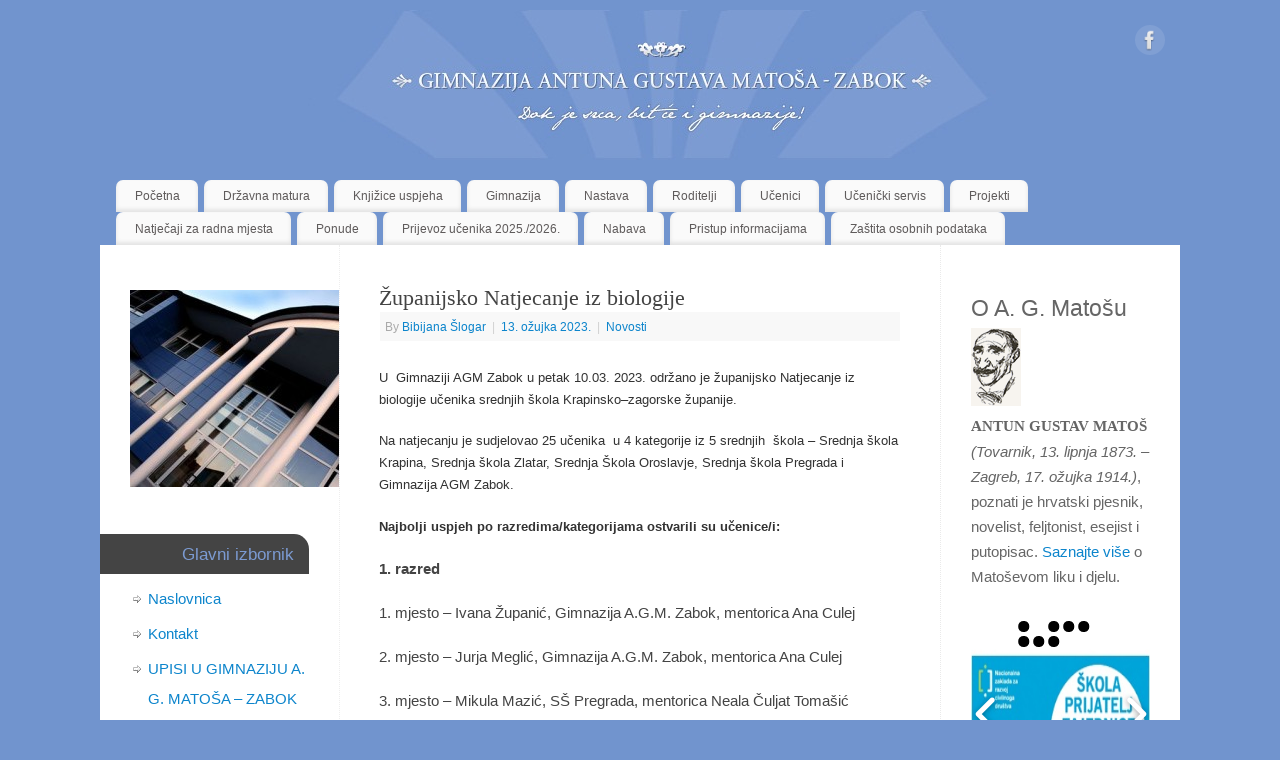

--- FILE ---
content_type: text/html; charset=UTF-8
request_url: http://www.gimagm.hr/zupanijsko-natjecanje-iz-biologije-6/
body_size: 151937
content:
<!DOCTYPE html>
<html lang="hr">
<head>
<meta http-equiv="Content-Type" content="text/html; charset=UTF-8" />
<meta name="viewport" content="width=device-width, user-scalable=yes, initial-scale=1.0, minimum-scale=1.0, maximum-scale=3.0">
<link rel="profile" href="http://gmpg.org/xfn/11" />
<link rel="pingback" href="http://www.gimagm.hr/xmlrpc.php" />
<title>Županijsko Natjecanje iz biologije &#8211; Gimnazija AGM &#8211; Zabok</title>
<link rel='dns-prefetch' href='//apis.google.com' />
<link rel='dns-prefetch' href='//s.w.org' />
<link rel="alternate" type="application/rss+xml" title="Gimnazija AGM - Zabok &raquo; Kanal" href="http://www.gimagm.hr/feed/" />
<link rel="alternate" type="application/rss+xml" title="Gimnazija AGM - Zabok &raquo; Kanal komentara" href="http://www.gimagm.hr/comments/feed/" />
<link rel="alternate" type="application/rss+xml" title="Gimnazija AGM - Zabok &raquo; Županijsko Natjecanje iz biologije Kanal komentara" href="http://www.gimagm.hr/zupanijsko-natjecanje-iz-biologije-6/feed/" />
		<script type="text/javascript">
			window._wpemojiSettings = {"baseUrl":"https:\/\/s.w.org\/images\/core\/emoji\/11\/72x72\/","ext":".png","svgUrl":"https:\/\/s.w.org\/images\/core\/emoji\/11\/svg\/","svgExt":".svg","source":{"concatemoji":"http:\/\/www.gimagm.hr\/wp-includes\/js\/wp-emoji-release.min.js?ver=4.9.26"}};
			!function(e,a,t){var n,r,o,i=a.createElement("canvas"),p=i.getContext&&i.getContext("2d");function s(e,t){var a=String.fromCharCode;p.clearRect(0,0,i.width,i.height),p.fillText(a.apply(this,e),0,0);e=i.toDataURL();return p.clearRect(0,0,i.width,i.height),p.fillText(a.apply(this,t),0,0),e===i.toDataURL()}function c(e){var t=a.createElement("script");t.src=e,t.defer=t.type="text/javascript",a.getElementsByTagName("head")[0].appendChild(t)}for(o=Array("flag","emoji"),t.supports={everything:!0,everythingExceptFlag:!0},r=0;r<o.length;r++)t.supports[o[r]]=function(e){if(!p||!p.fillText)return!1;switch(p.textBaseline="top",p.font="600 32px Arial",e){case"flag":return s([55356,56826,55356,56819],[55356,56826,8203,55356,56819])?!1:!s([55356,57332,56128,56423,56128,56418,56128,56421,56128,56430,56128,56423,56128,56447],[55356,57332,8203,56128,56423,8203,56128,56418,8203,56128,56421,8203,56128,56430,8203,56128,56423,8203,56128,56447]);case"emoji":return!s([55358,56760,9792,65039],[55358,56760,8203,9792,65039])}return!1}(o[r]),t.supports.everything=t.supports.everything&&t.supports[o[r]],"flag"!==o[r]&&(t.supports.everythingExceptFlag=t.supports.everythingExceptFlag&&t.supports[o[r]]);t.supports.everythingExceptFlag=t.supports.everythingExceptFlag&&!t.supports.flag,t.DOMReady=!1,t.readyCallback=function(){t.DOMReady=!0},t.supports.everything||(n=function(){t.readyCallback()},a.addEventListener?(a.addEventListener("DOMContentLoaded",n,!1),e.addEventListener("load",n,!1)):(e.attachEvent("onload",n),a.attachEvent("onreadystatechange",function(){"complete"===a.readyState&&t.readyCallback()})),(n=t.source||{}).concatemoji?c(n.concatemoji):n.wpemoji&&n.twemoji&&(c(n.twemoji),c(n.wpemoji)))}(window,document,window._wpemojiSettings);
		</script>
		<style type="text/css">
img.wp-smiley,
img.emoji {
	display: inline !important;
	border: none !important;
	box-shadow: none !important;
	height: 1em !important;
	width: 1em !important;
	margin: 0 .07em !important;
	vertical-align: -0.1em !important;
	background: none !important;
	padding: 0 !important;
}
</style>
<link rel='stylesheet' id='wp-polls-css'  href='http://www.gimagm.hr/wp-content/plugins/wp-polls/polls-css.css?ver=2.76.0' type='text/css' media='all' />
<style id='wp-polls-inline-css' type='text/css'>
.wp-polls .pollbar {
	margin: 1px;
	font-size: 6px;
	line-height: 8px;
	height: 8px;
	background: #abe;
	border: 1px solid #F7F4E;
}

</style>
<link rel='stylesheet' id='mantra-style-css'  href='http://www.gimagm.hr/wp-content/themes/mantra/style.css?ver=3.3.1' type='text/css' media='all' />
<style id='mantra-style-inline-css' type='text/css'>
 #wrapper { max-width: 1080px; } #content { width: 100%; max-width:600px; max-width: calc( 100% - 480px ); } #content { float:right; margin:0 240px 0 -1080px; display:block; } #primary { width:240px; float:left; border:none; border-right:1px dotted #EEE; } #secondary { width:240px; float:right; } #primary .widget-title { border-radius:0 15px 0 0 ; text-align:right; padding-right:15px; margin-left: -2em; } #secondary .widget-title { margin-right: -2em; text-align: left; } html { font-size:13px; } body, input, textarea {font-family:Segoe UI, Arial, sans-serif; } #content h1.entry-title a, #content h2.entry-title a, #content h1.entry-title, #content h2.entry-title, #front-text1 h2, #front-text2 h2 {font-family:Georgia, Times New Roman, Times, serif; } .widget-area {font-family:Helvetica, sans-serif; } .entry-content h1, .entry-content h2, .entry-content h3, .entry-content h4, .entry-content h5, .entry-content h6 {font-family:Georgia, Times New Roman, Times, serif; } .nocomments, .nocomments2 {display:none;} #content h1.entry-title, #content h2.entry-title { font-size:22px; } #header-container > div { margin-top:20px; } #header-container > div { margin-left:40px; } body { background-color:#7194CE !important; } #header { background-color:#7194CE; } #footer { background-color:#222222; } #footer2 { background-color:#171717; } #site-title span a { color:#0D85CC; } #site-description { color:#999999; } #content, .column-text, #front-text3, #front-text4 { color:#333333 ;} .widget-area a:link, .widget-area a:visited, a:link, a:visited ,#searchform #s:hover, #container #s:hover, #access a:hover, #wp-calendar tbody td a, #site-info a, #site-copyright a, #access li:hover > a, #access ul ul:hover > a { color:#0D85CC; } a:hover, .entry-meta a:hover, .entry-utility a:hover, .widget-area a:hover { color:#12a7ff; } #content .entry-title a, #content .entry-title, #content h1, #content h2, #content h3, #content h4, #content h5, #content h6 { color:#444444; } #content .entry-title a:hover { color:#000000; } .widget-title { background-color:#444444; } .widget-title { color:#7C9BD2; } #footer-widget-area .widget-title { color:#7C9BD2; } #footer-widget-area a { color:#666666; } #footer-widget-area a:hover { color:#888888; } #content .wp-caption { background-image:url(http://www.gimagm.hr/wp-content/themes/mantra/resources/images/pins/Pin2.png); } .entry-content p:not(:last-child), .entry-content ul, .entry-summary ul, .entry-content ol, .entry-summary ol { margin-bottom:1.5em;} .entry-meta .entry-time { display:none; } #branding { height:160px ;} 
/* Mantra Custom CSS */ .entry-content ul>li{ margin-left: 0px !important; padding-left: 15px !important; }
</style>
<link rel='stylesheet' id='mantra-mobile-css'  href='http://www.gimagm.hr/wp-content/themes/mantra/resources/css/style-mobile.css?ver=3.3.1' type='text/css' media='all' />
<script type='text/javascript' src='http://www.gimagm.hr/wp-content/plugins/google-calendar-widget/wiky.js?ver=1.0'></script>
<script type='text/javascript' src='http://www.gimagm.hr/wp-content/plugins/google-calendar-widget/date.js?ver=alpha-1'></script>
<script type='text/javascript'>
/* <![CDATA[ */
var ko_calendar_loc = {"all_day":"All Day","all_day_event":"All Day Event"};
/* ]]> */
</script>
<script type='text/javascript' src='http://www.gimagm.hr/wp-content/plugins/google-calendar-widget/ko-calendar.js?ver=4.9.26'></script>
<script type='text/javascript' src='//apis.google.com/js/client.js?onload=ko_calendar_google_init&#038;ver=4.9.26'></script>
<script type='text/javascript' src='http://www.gimagm.hr/wp-includes/js/jquery/jquery.js?ver=1.12.4'></script>
<script type='text/javascript' src='http://www.gimagm.hr/wp-includes/js/jquery/jquery-migrate.min.js?ver=1.4.1'></script>
<script type='text/javascript' src='http://www.gimagm.hr/wp-includes/js/swfobject.js?ver=2.2-20120417'></script>
<script type='text/javascript' src='http://www.gimagm.hr/wp-content/plugins/page-flip-image-gallery/js/flippingbook.js?ver=0.5.10'></script>
<script type='text/javascript'>
/* <![CDATA[ */
var mantra_options = {"responsive":"1","image_class":"imageSeven","equalize_sidebars":"0"};
/* ]]> */
</script>
<script type='text/javascript' src='http://www.gimagm.hr/wp-content/themes/mantra/resources/js/frontend.js?ver=3.3.1'></script>
<link rel='https://api.w.org/' href='http://www.gimagm.hr/wp-json/' />
<link rel="EditURI" type="application/rsd+xml" title="RSD" href="http://www.gimagm.hr/xmlrpc.php?rsd" />
<link rel="wlwmanifest" type="application/wlwmanifest+xml" href="http://www.gimagm.hr/wp-includes/wlwmanifest.xml" /> 
<link rel='prev' title='Međužupanijsko natjecanje iz Filozofije i Logike' href='http://www.gimagm.hr/meduzupanijsko-natjecanje-iz-filozofije-i-logike/' />
<link rel='next' title='Osjećati možemo samo na materinskom jeziku, misliti i na nekom drugom!  (T. S. Eliot)' href='http://www.gimagm.hr/osjecati-mozemo-samo-na-materinskom-jeziku-misliti-i-na-nekom-drugom-t-s-eliot/' />
<meta name="generator" content="WordPress 4.9.26" />
<link rel="canonical" href="http://www.gimagm.hr/zupanijsko-natjecanje-iz-biologije-6/" />
<link rel='shortlink' href='http://www.gimagm.hr/?p=17750' />
<link rel="alternate" type="application/json+oembed" href="http://www.gimagm.hr/wp-json/oembed/1.0/embed?url=http%3A%2F%2Fwww.gimagm.hr%2Fzupanijsko-natjecanje-iz-biologije-6%2F" />
<link rel="alternate" type="text/xml+oembed" href="http://www.gimagm.hr/wp-json/oembed/1.0/embed?url=http%3A%2F%2Fwww.gimagm.hr%2Fzupanijsko-natjecanje-iz-biologije-6%2F&#038;format=xml" />

<!-- Start Of Script Generated By cforms v7.53 [Oliver Seidel | www.deliciousdays.com] -->
<link rel="stylesheet" type="text/css" href="http://www.gimagm.hr/wp-content/plugins/contactforms/styling/cforms.css" />
<script type="text/javascript" src="http://www.gimagm.hr/wp-content/plugins/contactforms/js/cforms.js"></script>
<!-- End Of Script Generated By cforms -->

<link type="text/css" rel="stylesheet" href="http://www.gimagm.hr/wp-content/plugins/google-calendar-widget/ko-calendar.css" /><meta name="google-site-verification" content="4Dsu7FMCbRefPN1mfyGTLKE0L5BCnGCn7m2hJJpZ1v8" /><script type="text/javascript">
	window._se_plugin_version = '8.1.9';
</script>
<!-- <meta name="NextGEN" version="3.0.16" /> -->
<!--[if lte IE 8]> <style type="text/css" media="screen"> #access ul li, .edit-link a , #footer-widget-area .widget-title, .entry-meta,.entry-meta .comments-link, .short-button-light, .short-button-dark ,.short-button-color ,blockquote { position:relative; behavior: url(http://www.gimagm.hr/wp-content/themes/mantra/resources/js/PIE/PIE.php); } #access ul ul { -pie-box-shadow:0px 5px 5px #999; } #access ul li.current_page_item, #access ul li.current-menu-item , #access ul li ,#access ul ul ,#access ul ul li, .commentlist li.comment ,.commentlist .avatar, .nivo-caption, .theme-default .nivoSlider { behavior: url(http://www.gimagm.hr/wp-content/themes/mantra/resources/js/PIE/PIE.php); } </style> <![endif]--><style type="text/css" id="custom-background-css">
body.custom-background { background-color: #1e73be; }
</style>
<link rel="icon" href="http://www.gimagm.hr/wp-content/uploads/2022/09/matos_icon-150x150.jpg" sizes="32x32" />
<link rel="icon" href="http://www.gimagm.hr/wp-content/uploads/2022/09/matos_icon.jpg" sizes="192x192" />
<link rel="apple-touch-icon-precomposed" href="http://www.gimagm.hr/wp-content/uploads/2022/09/matos_icon.jpg" />
<meta name="msapplication-TileImage" content="http://www.gimagm.hr/wp-content/uploads/2022/09/matos_icon.jpg" />
<!--[if lt IE 9]>
	<script>
	document.createElement('header');
	document.createElement('nav');
	document.createElement('section');
	document.createElement('article');
	document.createElement('aside');
	document.createElement('footer');
	document.createElement('hgroup');
	</script>
	<![endif]--> <link rel='stylesheet' id='hugeit_slider_frontend_font_awesome-css'  href='https://maxcdn.bootstrapcdn.com/font-awesome/4.7.0/css/font-awesome.min.css?ver=4.9.26' type='text/css' media='all' />
</head>
<body class="post-template-default single single-post postid-17750 single-format-standard custom-background mantra-image-seven mantra-caption-light mantra-hratio-0 mantra-sidebars-sided mantra-menu-left">
	    <div id="toTop"><i class="crycon-back2top"></i> </div>
		
<div id="wrapper" class="hfeed">


<header id="header">

		<div id="masthead">

			<div id="branding" role="banner" >

				<img id="bg_image" alt="Gimnazija AGM &#8211; Zabok" title="" src="http://gimagm.hr/wp-content/uploads/2013/04/Povećano-zaglavlje.jpg" />
	<div id="header-container">

		<div class="socials" id="sheader">
	
			<a target="_blank" rel="nofollow" href="https://www.facebook.com/GimAGMZabok?fref=ts" class="socialicons social-Facebook" title="Facebook">
				<img alt="Facebook" src="http://www.gimagm.hr/wp-content/themes/mantra/resources/images/socials/Facebook.png" />
			</a>
            	</div>
		</div> <!-- #header-container -->
					<div style="clear:both;"></div>

			</div><!-- #branding -->

            <a id="nav-toggle"><span>&nbsp; Menu</span></a>
			<nav id="access" class="jssafe" role="navigation">

					<div class="skip-link screen-reader-text"><a href="#content" title="Skip to content">Skip to content</a></div>
	<div id="prime_nav" class="menu"><ul>
<li ><a href="http://www.gimagm.hr/">Početna</a></li><li class="page_item page-item-16457"><a href="http://www.gimagm.hr/kalendar-polaganja-ispita-drzavne-mature/">Državna matura</a></li>
<li class="page_item page-item-17854"><a href="http://www.gimagm.hr/knjizice-uspjeha/">Knjižice uspjeha</a></li>
<li class="page_item page-item-2 page_item_has_children"><a href="http://www.gimagm.hr/o-skoli/">Gimnazija</a>
<ul class='children'>
	<li class="page_item page-item-3"><a href="http://www.gimagm.hr/o-skoli/djelatnici-skole/">Djelatnici škole</a></li>
	<li class="page_item page-item-8836"><a href="http://www.gimagm.hr/o-skoli/tijela-skole/">Tijela škole</a></li>
	<li class="page_item page-item-3914"><a href="http://www.gimagm.hr/o-skoli/fotogalerija/">Fotogalerija</a></li>
	<li class="page_item page-item-14"><a href="http://www.gimagm.hr/o-skoli/matos/">O Antunu Gustavu Matošu</a></li>
	<li class="page_item page-item-10300"><a href="http://www.gimagm.hr/o-skoli/natjecanja-2016-2017/">Natjecanja 2024./2025.</a></li>
	<li class="page_item page-item-42 page_item_has_children"><a href="http://www.gimagm.hr/o-skoli/o-stranicama/">O stranicama</a>
	<ul class='children'>
		<li class="page_item page-item-44"><a href="http://www.gimagm.hr/o-skoli/o-stranicama/gimagm-rss/">Što je RSS?</a></li>
	</ul>
</li>
	<li class="page_item page-item-4"><a href="http://www.gimagm.hr/o-skoli/skolska-knjiznica/">Školska knjižnica</a></li>
	<li class="page_item page-item-1137"><a href="http://www.gimagm.hr/o-skoli/skolski-akti/">Akti i dokumenti</a></li>
	<li class="page_item page-item-13519"><a href="http://www.gimagm.hr/o-skoli/financije-i-racunovodstvo/">Financije i računovodstvo</a></li>
	<li class="page_item page-item-17002"><a href="http://www.gimagm.hr/o-skoli/upisi-u-gimnaziju-u-sk-god-2025-2026/">UPISI U GIMNAZIJU A. G. MATOŠA &#8211; ZABOK U ŠK. GOD. 2025./2026.</a></li>
	<li class="page_item page-item-2569 page_item_has_children"><a href="http://www.gimagm.hr/o-skoli/arhiva-novosti/">Arhiva novosti</a>
	<ul class='children'>
		<li class="page_item page-item-18"><a href="http://www.gimagm.hr/o-skoli/arhiva-novosti/pollsarchive/">Arhiva anketa</a></li>
		<li class="page_item page-item-421"><a href="http://www.gimagm.hr/o-skoli/arhiva-novosti/bookmark-stranicnik-knjiznik-ili-nesto-trece/">Bookmark, straničnik, knjižnik ili nešto treće</a></li>
		<li class="page_item page-item-5851"><a href="http://www.gimagm.hr/o-skoli/arhiva-novosti/dani-gjalskog/">Dani Gjalskog</a></li>
		<li class="page_item page-item-631"><a href="http://www.gimagm.hr/o-skoli/arhiva-novosti/karaoke/">Karaoke</a></li>
		<li class="page_item page-item-242"><a href="http://www.gimagm.hr/o-skoli/arhiva-novosti/nacionalni-ispiti/">Nacionalni ispiti</a></li>
		<li class="page_item page-item-1281"><a href="http://www.gimagm.hr/o-skoli/arhiva-novosti/prijave-i-upisi/">Prijave i upisi u šk.god. 2010./2011.</a></li>
		<li class="page_item page-item-5"><a href="http://www.gimagm.hr/o-skoli/arhiva-novosti/program/">Program</a></li>
		<li class="page_item page-item-3636"><a href="http://www.gimagm.hr/o-skoli/arhiva-novosti/natjecanja-1213/">Natjecanja 2013./2014.</a></li>
		<li class="page_item page-item-6958 page_item_has_children"><a href="http://www.gimagm.hr/o-skoli/arhiva-novosti/natjecanja-2015-2016/">Natjecanja 2015./2016.</a>
		<ul class='children'>
			<li class="page_item page-item-7336"><a href="http://www.gimagm.hr/o-skoli/arhiva-novosti/natjecanja-2015-2016/natjecanje-iz-spanjolskog-jezika-2016-godine/">Natjecanje iz španjolskog jezika 2016. godine</a></li>
			<li class="page_item page-item-7221"><a href="http://www.gimagm.hr/o-skoli/arhiva-novosti/natjecanja-2015-2016/natjecanje-iz-biologije-2016-godine/">Natjecanje iz biologije 2016. godine</a></li>
			<li class="page_item page-item-7223"><a href="http://www.gimagm.hr/o-skoli/arhiva-novosti/natjecanja-2015-2016/natjecanje-iz-latinskog-jezika-2016-godine/">Natjecanje iz latinskog jezika 2016. godine</a></li>
		</ul>
</li>
		<li class="page_item page-item-6208 page_item_has_children"><a href="http://www.gimagm.hr/o-skoli/arhiva-novosti/upisi/">UPISI U GIMNAZIJU U ŠK. GOD. 2021./2022.</a>
		<ul class='children'>
			<li class="page_item page-item-9789 page_item_has_children"><a href="http://www.gimagm.hr/o-skoli/arhiva-novosti/upisi/upisi-2016-2016-pitanja-odgovori/">Pitanja i odgovori &#8211; upisi 2017.2018.</a>
			<ul class='children'>
				<li class="page_item page-item-9822"><a href="http://www.gimagm.hr/o-skoli/arhiva-novosti/upisi/upisi-2016-2016-pitanja-odgovori/predprijave-upis-gimnaziju/">Predprijave za upis u Gimnaziju</a></li>
			</ul>
</li>
		</ul>
</li>
	</ul>
</li>
	<li class="page_item page-item-7"><a href="http://www.gimagm.hr/o-skoli/kontakt/">Kontakt</a></li>
</ul>
</li>
<li class="page_item page-item-2583 page_item_has_children"><a href="http://www.gimagm.hr/upisi-i-nastava/">Nastava</a>
<ul class='children'>
	<li class="page_item page-item-4827"><a href="http://www.gimagm.hr/upisi-i-nastava/skolski-kalendar/">Duplikati i prijepisi svjedodžbi</a></li>
	<li class="page_item page-item-6544"><a href="http://www.gimagm.hr/upisi-i-nastava/plan-program-gimnazije/">Plan i program Gimnazije</a></li>
	<li class="page_item page-item-10"><a href="http://www.gimagm.hr/upisi-i-nastava/raspored/">Raspored sati</a></li>
	<li class="page_item page-item-1217"><a href="http://www.gimagm.hr/upisi-i-nastava/raspored-zvonjenja/">Raspored zvonjenja</a></li>
	<li class="page_item page-item-1290"><a href="http://www.gimagm.hr/upisi-i-nastava/popis-udzbenika/">Popis udžbenika za šk. god. 2025./2026.</a></li>
	<li class="page_item page-item-2512"><a href="http://www.gimagm.hr/upisi-i-nastava/besplatne-pripreme-za-drzavnu-maturu/">Besplatne pripreme za državnu maturu</a></li>
	<li class="page_item page-item-4313"><a href="http://www.gimagm.hr/upisi-i-nastava/besplatni-online-materijali/">Besplatni online materijali</a></li>
	<li class="page_item page-item-4520 page_item_has_children"><a href="http://www.gimagm.hr/upisi-i-nastava/dsd/">DSD</a>
	<ul class='children'>
		<li class="page_item page-item-4774"><a href="http://www.gimagm.hr/upisi-i-nastava/dsd/dsd-sprach-camp-luznica/">DSD-Sprach-Camp in Lužnica</a></li>
		<li class="page_item page-item-4772"><a href="http://www.gimagm.hr/upisi-i-nastava/dsd/dsd-sprach-camp-u-luznici/">DSD-Sprach-Camp u Lužnici</a></li>
		<li class="page_item page-item-4332"><a href="http://www.gimagm.hr/upisi-i-nastava/dsd/6-2013-nasa-skola-i-antun-gustav-matos/">6. 2013. Naša škola i Antun Gustav Matoš</a></li>
		<li class="page_item page-item-4336"><a href="http://www.gimagm.hr/upisi-i-nastava/dsd/6-2013-unsere-schule-und-antun-gustav-matos/">6.2013. „Unsere Schule und Antun Gustav Matoš“</a></li>
		<li class="page_item page-item-13905"><a href="http://www.gimagm.hr/upisi-i-nastava/dsd/video/">Video</a></li>
	</ul>
</li>
</ul>
</li>
<li class="page_item page-item-3017 page_item_has_children"><a href="http://www.gimagm.hr/za-roditelje/">Roditelji</a>
<ul class='children'>
	<li class="page_item page-item-7454"><a href="http://www.gimagm.hr/za-roditelje/e-dnevnik-za-ucenike-i-roditelje/">e-Dnevnik za učenike i roditelje</a></li>
	<li class="page_item page-item-12049"><a href="http://www.gimagm.hr/za-roditelje/radno-vrijeme-strucnih-suradnika/">Radno vrijeme stručnih suradnika</a></li>
	<li class="page_item page-item-3000"><a href="http://www.gimagm.hr/za-roditelje/proba/">Termini individualnih informativnih razgovora u nastavnoj godini 2025./2026.</a></li>
	<li class="page_item page-item-8756"><a href="http://www.gimagm.hr/za-roditelje/vijece-roditelja/">Vijeće roditelja</a></li>
	<li class="page_item page-item-3725"><a href="http://www.gimagm.hr/za-roditelje/ankete/">ANKETE</a></li>
</ul>
</li>
<li class="page_item page-item-8 page_item_has_children"><a href="http://www.gimagm.hr/ucenici/">Učenici</a>
<ul class='children'>
	<li class="page_item page-item-16373"><a href="http://www.gimagm.hr/ucenici/preporuke-za-citanje-clanova-citateljskog-kluba/">Čitateljski klub</a></li>
	<li class="page_item page-item-16170"><a href="http://www.gimagm.hr/ucenici/prijava-na-eduroam-mrezu-u-skoli/">Prijava na eduroam mrežu u školi</a></li>
	<li class="page_item page-item-15684"><a href="http://www.gimagm.hr/ucenici/mentalno-zdravlje/">Mentalno zdravlje</a></li>
	<li class="page_item page-item-3467"><a href="http://www.gimagm.hr/ucenici/proforijentacija/">PROFESIONALNA ORIJENTACIJA</a></li>
	<li class="page_item page-item-9182"><a href="http://www.gimagm.hr/ucenici/carnet-loomen/">CARNET LOOMEN</a></li>
	<li class="page_item page-item-14374"><a href="http://www.gimagm.hr/ucenici/edupage/">EDUPAGE</a></li>
	<li class="page_item page-item-13"><a href="http://www.gimagm.hr/ucenici/materijali/">Radni materijali</a></li>
	<li class="page_item page-item-2506"><a href="http://www.gimagm.hr/ucenici/e-lektire/">e- lektire</a></li>
	<li class="page_item page-item-272 page_item_has_children"><a href="http://www.gimagm.hr/ucenici/egim/">E, gimnazijalac!</a>
	<ul class='children'>
		<li class="page_item page-item-481"><a href="http://www.gimagm.hr/ucenici/egim/aktivna-grupa-mladihagm/">Aktivna grupa mladih(AGM)</a></li>
		<li class="page_item page-item-1590"><a href="http://www.gimagm.hr/ucenici/egim/andrejin-blog/">Andrejin blog o državnoj maturi</a></li>
		<li class="page_item page-item-443"><a href="http://www.gimagm.hr/ucenici/egim/bodies-the-exhibition/">Bodies- The Exhibition</a></li>
		<li class="page_item page-item-128"><a href="http://www.gimagm.hr/ucenici/egim/bozic07/">Božićna priredba-pjesma i svirka</a></li>
		<li class="page_item page-item-145"><a href="http://www.gimagm.hr/ucenici/egim/getting_older/">Getting Older</a></li>
		<li class="page_item page-item-1269"><a href="http://www.gimagm.hr/ucenici/egim/gimnazijalac/">Gimnazijalac</a></li>
		<li class="page_item page-item-440"><a href="http://www.gimagm.hr/ucenici/egim/hrvoje-salkovic-u-zaboku/">Hrvoje Šalković u Zaboku</a></li>
		<li class="page_item page-item-115"><a href="http://www.gimagm.hr/ucenici/egim/humski/">Humski u Zaboku</a></li>
		<li class="page_item page-item-455"><a href="http://www.gimagm.hr/ucenici/egim/intervju-s-katarinom-jelencic/">Intervju s Katarinom Jelenčić</a></li>
		<li class="page_item page-item-483"><a href="http://www.gimagm.hr/ucenici/egim/iz-ovogodisnje-radionice-kreativnog-pisanja/">Iz ovogodišnje radionice kreativnog pisanja</a></li>
		<li class="page_item page-item-445"><a href="http://www.gimagm.hr/ucenici/egim/izazov-novog-posla/">Izazov novog posla</a></li>
		<li class="page_item page-item-84"><a href="http://www.gimagm.hr/ucenici/egim/ucenicko_vijece1/">Izvještaj s Učeničkog vijeća</a></li>
		<li class="page_item page-item-286"><a href="http://www.gimagm.hr/ucenici/egim/joga-za-tijelo-um-i-svijest/">Joga za tijelo, um i svijest</a></li>
		<li class="page_item page-item-102"><a href="http://www.gimagm.hr/ucenici/egim/kajkavske_popevke/">Kajkavske popevke za sportsku dvoranu</a></li>
		<li class="page_item page-item-416"><a href="http://www.gimagm.hr/ucenici/egim/kako-sam-se-zaljubila-na-kreativnom-pisanju/">Kako sam se zaljubila na kreativnom pisanju</a></li>
		<li class="page_item page-item-448"><a href="http://www.gimagm.hr/ucenici/egim/katedrala/">Katedrala</a></li>
		<li class="page_item page-item-264"><a href="http://www.gimagm.hr/ucenici/egim/hladno-pivo/">Koncert Hladnog piva</a></li>
		<li class="page_item page-item-221"><a href="http://www.gimagm.hr/ucenici/egim/prepisivanje/">Kultura prepisivanja</a></li>
		<li class="page_item page-item-274"><a href="http://www.gimagm.hr/ucenici/egim/ljeto-u-obiljezju-koncerata/">Ljeto u ozračju koncerata</a></li>
		<li class="page_item page-item-438"><a href="http://www.gimagm.hr/ucenici/egim/mala-nagrada-gjalski/">Mala nagrada Gjalski</a></li>
		<li class="page_item page-item-85"><a href="http://www.gimagm.hr/ucenici/egim/shakespeare/">Malo drukčiji SHAKEspeare ili Kako smo masirali obraze</a></li>
		<li class="page_item page-item-98"><a href="http://www.gimagm.hr/ucenici/egim/matos_pred_gim/">Matoš ispred Gimnazije</a></li>
		<li class="page_item page-item-179"><a href="http://www.gimagm.hr/ucenici/egim/british_council/">Meeting Joanne Harris</a></li>
		<li class="page_item page-item-458"><a href="http://www.gimagm.hr/ucenici/egim/nagrada-gjalski-ivi-bresanu/">Nagrada Gjalski Ivi Brešanu</a></li>
		<li class="page_item page-item-241"><a href="http://www.gimagm.hr/ucenici/egim/visnjan/">Najbolji u Višnjanu</a></li>
		<li class="page_item page-item-108"><a href="http://www.gimagm.hr/ucenici/egim/dan_ljudskih_prava/">Najboljim piscima dodijeljene nagrade</a></li>
		<li class="page_item page-item-282"><a href="http://www.gimagm.hr/ucenici/egim/napokon-dvorana/">Napokon dvorana?</a></li>
		<li class="page_item page-item-123"><a href="http://www.gimagm.hr/ucenici/egim/maskota/">Naša maskota</a></li>
		<li class="page_item page-item-99"><a href="http://www.gimagm.hr/ucenici/egim/ne_budi_pijun/">Ne budi samo pijun!</a></li>
		<li class="page_item page-item-96"><a href="http://www.gimagm.hr/ucenici/egim/imitatori_glasova/">Nikad niste vidjeli ništa slično: „Imitatori glasova“</a></li>
		<li class="page_item page-item-418"><a href="http://www.gimagm.hr/ucenici/egim/plesni-tecaj/">Plesni tečaj</a></li>
		<li class="page_item page-item-80"><a href="http://www.gimagm.hr/ucenici/egim/vj1/">Pokrenuli smo &#8220;E, gimnazijalac!&#8221;</a></li>
		<li class="page_item page-item-222"><a href="http://www.gimagm.hr/ucenici/egim/sabor/">Posjet maturanata Hrvatskom saboru</a></li>
		<li class="page_item page-item-89"><a href="http://www.gimagm.hr/ucenici/egim/drazen_petrovic/">Posjet Muzeju Dražena Petrovića</a></li>
		<li class="page_item page-item-120"><a href="http://www.gimagm.hr/ucenici/egim/nsb/">Posjet Nacionalnoj i sveučilišnoj knjižnici, 30.11. 2007.</a></li>
		<li class="page_item page-item-435"><a href="http://www.gimagm.hr/ucenici/egim/postalo-sam-jedan-amsterdamac/">Postalo sam jedan Amsterdamac</a></li>
		<li class="page_item page-item-285"><a href="http://www.gimagm.hr/ucenici/egim/prestati-pusiti/">Prestati pušiti?</a></li>
		<li class="page_item page-item-450"><a href="http://www.gimagm.hr/ucenici/egim/radionica-umjetnicke-grafike/">Radionica umjetničke grafike</a></li>
		<li class="page_item page-item-158"><a href="http://www.gimagm.hr/ucenici/egim/san_ivanjske_noci/">SAN IVANJSKE NOĆI</a></li>
		<li class="page_item page-item-113"><a href="http://www.gimagm.hr/ucenici/egim/vhrad/">SLOBODAN SAM BITI</a></li>
		<li class="page_item page-item-114"><a href="http://www.gimagm.hr/ucenici/egim/mvrad/">SLOBODNA SAM BITI…SLOBODNA</a></li>
		<li class="page_item page-item-739"><a href="http://www.gimagm.hr/ucenici/egim/sport-me-vodi-na-drugi-kraj-svijeta/">Sport me vodi na drugi kraj svijeta</a></li>
		<li class="page_item page-item-116"><a href="http://www.gimagm.hr/ucenici/egim/mreza_udruga/">Što radi Mreža udruga Krapinsko-zagorske županije?</a></li>
		<li class="page_item page-item-103"><a href="http://www.gimagm.hr/ucenici/egim/kako_mislis_mene_nema/">Teatar Exit &#8211; Kako misliš mene nema?</a></li>
		<li class="page_item page-item-730"><a href="http://www.gimagm.hr/ucenici/egim/utjecaj-medija-na-hrvatski-standardni-jezik/">Utjecaj medija na hrvatski standardni jezik</a></li>
		<li class="page_item page-item-479"><a href="http://www.gimagm.hr/ucenici/egim/voljeli-smo-staro-mjesto-odlazili-tamo-cesto/">Voljeli smo staro mjesto, odlazili tamo često</a></li>
		<li class="page_item page-item-81"><a href="http://www.gimagm.hr/ucenici/egim/volonteri/">Volonteri &#8211; Zagrepčani, Osječani i… mi!</a></li>
		<li class="page_item page-item-106"><a href="http://www.gimagm.hr/ucenici/egim/von_lamot_od_maca/">Von Lamot od Mača: lektira i/ili predstava?</a></li>
		<li class="page_item page-item-424"><a href="http://www.gimagm.hr/ucenici/egim/zasto-prevoditi-shakespearea/">Zašto prevoditi Shakespearea</a></li>
		<li class="page_item page-item-88"><a href="http://www.gimagm.hr/ucenici/egim/pozica/">Zbornik učeničkih radova &#8211; PoZiCa 2007.</a></li>
		<li class="page_item page-item-431"><a href="http://www.gimagm.hr/ucenici/egim/zivot-i-djelo-hrvatskog-turgenjeva/">Život i djelo hrvatskog Turgenjeva</a></li>
		<li class="page_item page-item-189"><a href="http://www.gimagm.hr/ucenici/egim/lidrano/">Županijski susret dramsko-scenskog stvaralaštva, LIDRANO 2008.</a></li>
	</ul>
</li>
	<li class="page_item page-item-8587"><a href="http://www.gimagm.hr/ucenici/prijava-stete-na-garderobnim-ormaricima/">Prijava štete na garderobnim ormarićima</a></li>
	<li class="page_item page-item-2937"><a href="http://www.gimagm.hr/ucenici/sufinanciranje-medumjesnog-javnog-prijevoza/">Sufinanciranje međumjesnog javnog prijevoza</a></li>
	<li class="page_item page-item-3451"><a href="http://www.gimagm.hr/ucenici/projekt-cedar-zivjeti-zdravo/">Projekt CEDAR Živjeti Zdravo</a></li>
	<li class="page_item page-item-3047"><a href="http://www.gimagm.hr/ucenici/radno-vriejme-skolske-knjiznice/">Radno vrijeme školske knjižnice</a></li>
	<li class="page_item page-item-7456"><a href="http://www.gimagm.hr/ucenici/e-dnevnik-za-ucenike-i-roditelje/">e-Dnevnik za učenike i roditelje</a></li>
	<li class="page_item page-item-3548"><a href="http://www.gimagm.hr/ucenici/stipendije-za-2013/">STIPENDIJE ZA 2014./2015.</a></li>
	<li class="page_item page-item-15352"><a href="http://www.gimagm.hr/ucenici/stipendije/">STIPENDIJE</a></li>
</ul>
</li>
<li class="page_item page-item-2129"><a href="http://www.gimagm.hr/ucenicki_servis/">Učenički servis</a></li>
<li class="page_item page-item-8789 page_item_has_children"><a href="http://www.gimagm.hr/projekti/">Projekti</a>
<ul class='children'>
	<li class="page_item page-item-17021 page_item_has_children"><a href="http://www.gimagm.hr/projekti/projekti-2020-2021/">Projekti 2020./2021.</a>
	<ul class='children'>
		<li class="page_item page-item-15991"><a href="http://www.gimagm.hr/projekti/projekti-2020-2021/projekt-izrada-qr-kodova-u-arboretumu-gimnazije-zabok/">Projekt : Izrada QR kodova u arboretumu Gimnazije Zabok</a></li>
		<li class="page_item page-item-15325"><a href="http://www.gimagm.hr/projekti/projekti-2020-2021/etwinning-projekt-let-the-environment-breathe-by-letting-your-e-waste-recycle/">eTwinning &#8211; Let the environment breathe by letting your e-waste recycle</a></li>
		<li class="page_item page-item-15292"><a href="http://www.gimagm.hr/projekti/projekti-2020-2021/study-of-air-pollution-on-cities/">eTwinning &#8211; Study of air pollution on cities</a></li>
		<li class="page_item page-item-13884"><a href="http://www.gimagm.hr/projekti/projekti-2020-2021/buducnost-pocinje-danas/">Budućnost počinje danas</a></li>
		<li class="page_item page-item-8796"><a href="http://www.gimagm.hr/projekti/projekti-2020-2021/novo-vrijeme-novi-mediji-medijska-pismenost-mladih-u-21-stoljecu/">Novo vrijeme, novi mediji: medijska pismenost mladih u 21. stoljeću</a></li>
		<li class="page_item page-item-15919"><a href="http://www.gimagm.hr/projekti/projekti-2020-2021/projekt-scienpathy/">Projekt SCIENPATHY</a></li>
	</ul>
</li>
	<li class="page_item page-item-17019 page_item_has_children"><a href="http://www.gimagm.hr/projekti/projekti-2021-2022/">Projekti 2021./2022.</a>
	<ul class='children'>
		<li class="page_item page-item-16292"><a href="http://www.gimagm.hr/projekti/projekti-2021-2022/e-twining-projekt-svijet-pod-mikroskopom/">eTwining projekt &#8211; Svijet pod mikroskopom</a></li>
		<li class="page_item page-item-16459"><a href="http://www.gimagm.hr/projekti/projekti-2021-2022/etwinning-steam-approach-with-using-nature-based-learning/">eTwinning  – STE(A)M Approach with using Nature Based Learning</a></li>
		<li class="page_item page-item-16251"><a href="http://www.gimagm.hr/projekti/projekti-2021-2022/projekt-izrada-modela-u-nastavi-prirodoslovlja/">Projekt &#8211; Izrada modela u nastavi prirodoslovlja</a></li>
		<li class="page_item page-item-15802"><a href="http://www.gimagm.hr/projekti/projekti-2021-2022/etwinning-scienohaty/">Projekt: biosigurnost i biozaštita</a></li>
		<li class="page_item page-item-16525"><a href="http://www.gimagm.hr/projekti/projekti-2021-2022/etwinning-the-right-move/">eTwinning &#8211; The right move</a></li>
		<li class="page_item page-item-16961"><a href="http://www.gimagm.hr/projekti/projekti-2021-2022/e-twinning-the-green-therapy/">e-Twinning &#8211; The green therapy</a></li>
	</ul>
</li>
	<li class="page_item page-item-17337 page_item_has_children"><a href="http://www.gimagm.hr/projekti/projekti-2022-2023/">Projekti 2022./2023</a>
	<ul class='children'>
		<li class="page_item page-item-17405"><a href="http://www.gimagm.hr/projekti/projekti-2022-2023/projekt-prirodno-je-dobro-kemikalije-su-lose/">eTwinning: Prirodno je dobro, kemikalije su loše</a></li>
		<li class="page_item page-item-17316"><a href="http://www.gimagm.hr/projekti/projekti-2022-2023/projekt-biosigurnost-i-biozastita/">Projekt: biosigurnost i biozaštita</a></li>
		<li class="page_item page-item-17408"><a href="http://www.gimagm.hr/projekti/projekti-2022-2023/projekt-etwinning-raznolikost-i-ocuvanje-ekosustava-naseg-planeta/">eTwinning: Raznolikost i očuvanje ekosustava našeg planeta</a></li>
		<li class="page_item page-item-17523"><a href="http://www.gimagm.hr/projekti/projekti-2022-2023/projekt-miracle-of-nature/">eTwinning:  Miracle of nature</a></li>
	</ul>
</li>
	<li class="page_item page-item-18328 page_item_has_children"><a href="http://www.gimagm.hr/projekti/projekti-2023-2024/">Projekti 2023./2024.</a>
	<ul class='children'>
		<li class="page_item page-item-18331"><a href="http://www.gimagm.hr/projekti/projekti-2023-2024/mirisni-vrt/">Projekt: Mirisni vrt</a></li>
		<li class="page_item page-item-18414"><a href="http://www.gimagm.hr/projekti/projekti-2023-2024/projekt-biosigurnost-i-biozastita/">Projekt: Biosigurnost i biozaštita</a></li>
		<li class="page_item page-item-18452"><a href="http://www.gimagm.hr/projekti/projekti-2023-2024/stare-sorte-jabuka-hrvatskog-zagorja/">Projekt: Stare sorte jabuka Hrvatskog zagorja</a></li>
		<li class="page_item page-item-18609"><a href="http://www.gimagm.hr/projekti/projekti-2023-2024/etwinning-are-you-ready-for-a-change/">eTwinning: Are you ready for a change?</a></li>
		<li class="page_item page-item-18627"><a href="http://www.gimagm.hr/projekti/projekti-2023-2024/projekt-raznolikost-vrsta-gljiva-u-hrvatskom-zagorju/">Projekt: Raznolikost vrsta gljiva u Hrvatskom zagorju</a></li>
		<li class="page_item page-item-18820"><a href="http://www.gimagm.hr/projekti/projekti-2023-2024/projekt-etwinning-three-scientists/">Projekt eTwinning: Three scientists</a></li>
		<li class="page_item page-item-19042"><a href="http://www.gimagm.hr/projekti/projekti-2023-2024/projekt-etwinning-experiments/">Projekt eTwinning: Experiments</a></li>
		<li class="page_item page-item-19077"><a href="http://www.gimagm.hr/projekti/projekti-2023-2024/projekt-ai-edu-lp/">Projekt: AI-EDU-LP</a></li>
	</ul>
</li>
	<li class="page_item page-item-19181 page_item_has_children"><a href="http://www.gimagm.hr/projekti/projekti-2023-2024-2/">Projekti 2024./2025.</a>
	<ul class='children'>
		<li class="page_item page-item-19184"><a href="http://www.gimagm.hr/projekti/projekti-2023-2024-2/projekt-foodeducators/">Projekt: FoodEducators</a></li>
		<li class="page_item page-item-19942"><a href="http://www.gimagm.hr/projekti/projekti-2023-2024-2/projekt-e-twinning-experiments/">Projekt e-Twinning: EXPERimenTs</a></li>
	</ul>
</li>
	<li class="page_item page-item-19965 page_item_has_children"><a href="http://www.gimagm.hr/projekti/projekti-2025-2026/">Projekti 2025./2026.</a>
	<ul class='children'>
		<li class="page_item page-item-19968"><a href="http://www.gimagm.hr/projekti/projekti-2025-2026/projekt-secerna-bolest/">Projekt: Šećerna bolest</a></li>
	</ul>
</li>
	<li class="page_item page-item-12357"><a href="http://www.gimagm.hr/projekti/lumen/">Projekt LUMEN</a></li>
	<li class="page_item page-item-2965 page_item_has_children"><a href="http://www.gimagm.hr/projekti/comenius/">Comenius</a>
	<ul class='children'>
		<li class="page_item page-item-3844 page_item_has_children"><a href="http://www.gimagm.hr/projekti/comenius/deutch/">Deutsch</a>
		<ul class='children'>
			<li class="page_item page-item-3954 page_item_has_children"><a href="http://www.gimagm.hr/projekti/comenius/deutch/unsere-aktivitaten-2/">Unsere Aktivitäten</a>
			<ul class='children'>
				<li class="page_item page-item-6062"><a href="http://www.gimagm.hr/projekti/comenius/deutch/unsere-aktivitaten-2/himmel-oktober-2013-juni-2014/">Himmel: Oktober 2013 – Juni 2014</a></li>
				<li class="page_item page-item-5603"><a href="http://www.gimagm.hr/projekti/comenius/deutch/unsere-aktivitaten-2/oktober-2013-april-2014-starke-klimakopfe/">Oktober 2013 &#8211; April 2014: Starke Klimaköpfe</a></li>
				<li class="page_item page-item-5628 page_item_has_children"><a href="http://www.gimagm.hr/projekti/comenius/deutch/unsere-aktivitaten-2/e-mobilitat/">E-Mobilität</a>
				<ul class='children'>
					<li class="page_item page-item-6039"><a href="http://www.gimagm.hr/projekti/comenius/deutch/unsere-aktivitaten-2/e-mobilitat/plakat-schulweg/">Plakat Schulweg</a></li>
				</ul>
</li>
				<li class="page_item page-item-5624"><a href="http://www.gimagm.hr/projekti/comenius/deutch/unsere-aktivitaten-2/12-2013-adventskalender/">12.2013. Adventskalender</a></li>
				<li class="page_item page-item-4266"><a href="http://www.gimagm.hr/projekti/comenius/deutch/unsere-aktivitaten-2/4-juni-2013-tag-der-nachhaltigkeit/">6.2013. Tag der Nachhaltigkeit</a></li>
				<li class="page_item page-item-4130"><a href="http://www.gimagm.hr/projekti/comenius/deutch/unsere-aktivitaten-2/5-2013-comenius-woche/">5.2013. Comenius-Woche</a></li>
				<li class="page_item page-item-4017"><a href="http://www.gimagm.hr/projekti/comenius/deutch/unsere-aktivitaten-2/4-2013-fusabdruck/">CO2-Fußabdruck</a></li>
				<li class="page_item page-item-3968"><a href="http://www.gimagm.hr/projekti/comenius/deutch/unsere-aktivitaten-2/11-2012/">11.2012</a></li>
			</ul>
</li>
			<li class="page_item page-item-3850 page_item_has_children"><a href="http://www.gimagm.hr/projekti/comenius/deutch/unsere-partner/">Unsere Partner</a>
			<ul class='children'>
				<li class="page_item page-item-4023"><a href="http://www.gimagm.hr/projekti/comenius/deutch/unsere-partner/adventskalender-in-frankreich/">Adventskalender in Frankreich</a></li>
			</ul>
</li>
			<li class="page_item page-item-3848 page_item_has_children"><a href="http://www.gimagm.hr/projekti/comenius/deutch/unsere-treffen/">Unsere Treffen</a>
			<ul class='children'>
				<li class="page_item page-item-5883 page_item_has_children"><a href="http://www.gimagm.hr/projekti/comenius/deutch/unsere-treffen/budapest-24-26-3-2014/">Budapest  24.- 26. 3. 2014</a>
				<ul class='children'>
					<li class="page_item page-item-6628"><a href="http://www.gimagm.hr/projekti/comenius/deutch/unsere-treffen/budapest-24-26-3-2014/budapest-ein-eintagiger-ausflug-24-3-2014/">Budapest – ein eintägiger Ausflug 24. 3. 2014</a></li>
				</ul>
</li>
				<li class="page_item page-item-6665"><a href="http://www.gimagm.hr/projekti/comenius/deutch/unsere-treffen/wien-20-22-6-2014/">Wien,  20. – 22. 6. 2014</a></li>
				<li class="page_item page-item-5318 page_item_has_children"><a href="http://www.gimagm.hr/projekti/comenius/deutch/unsere-treffen/zabok-11-12-3-2014/">Zabok 8. &#8211; 14. 3. 2014</a>
				<ul class='children'>
					<li class="page_item page-item-6235"><a href="http://www.gimagm.hr/projekti/comenius/deutch/unsere-treffen/zabok-11-12-3-2014/prasentationen-uber-mobilitat/">Präsentationen über Mobilität</a></li>
					<li class="page_item page-item-6465"><a href="http://www.gimagm.hr/projekti/comenius/deutch/unsere-treffen/zabok-11-12-3-2014/quiz-wer-wird-milonar/">Quiz: Wer wird Milonär</a></li>
				</ul>
</li>
				<li class="page_item page-item-5363"><a href="http://www.gimagm.hr/projekti/comenius/deutch/unsere-treffen/bouxwiller-frankreich-8-11-12-2013/">Bouxwiller/Frankreich 8. &#8211; 11. 12. 2013</a></li>
				<li class="page_item page-item-5176"><a href="http://www.gimagm.hr/projekti/comenius/deutch/unsere-treffen/30-9-4-10-danemark/">Aars/Dänemark 30. 9. &#8211; 4. 10. 2013</a></li>
				<li class="page_item page-item-4633"><a href="http://www.gimagm.hr/projekti/comenius/deutch/unsere-treffen/zabok-22-24-09-2013/">Zabok 22. &#8211; 24. 9. 2013</a></li>
				<li class="page_item page-item-3963"><a href="http://www.gimagm.hr/projekti/comenius/deutch/unsere-treffen/wien-8-11-04-2013/">Wien 8. &#8211; 11. 4. 2013</a></li>
				<li class="page_item page-item-4007"><a href="http://www.gimagm.hr/projekti/comenius/deutch/unsere-treffen/kick-off/">Niedersachsen/Bremen 12. &#8211; 15. 11. 2012</a></li>
			</ul>
</li>
		</ul>
</li>
		<li class="page_item page-item-3838 page_item_has_children"><a href="http://www.gimagm.hr/projekti/comenius/hrvatski/">Hrvatski</a>
		<ul class='children'>
			<li class="page_item page-item-3811 page_item_has_children"><a href="http://www.gimagm.hr/projekti/comenius/hrvatski/nase-aktivnosti/">Naše aktivnosti</a>
			<ul class='children'>
				<li class="page_item page-item-6071"><a href="http://www.gimagm.hr/projekti/comenius/hrvatski/nase-aktivnosti/nebo-listopad-2013-lipanj-2014/">Nebo: listopad 2013 – lipanj 2014</a></li>
				<li class="page_item page-item-5605"><a href="http://www.gimagm.hr/projekti/comenius/hrvatski/nase-aktivnosti/listopad-2013-travanj-2014-klimatski-junaci/">listopad 2013 &#8211; travanj 2014: Klimatski junaci</a></li>
				<li class="page_item page-item-5289"><a href="http://www.gimagm.hr/projekti/comenius/hrvatski/nase-aktivnosti/e-mobilnost/">E-mobilnost</a></li>
				<li class="page_item page-item-4941"><a href="http://www.gimagm.hr/projekti/comenius/hrvatski/nase-aktivnosti/adventski-kalendar-2013/">12.2013. Adventski kalendar</a></li>
				<li class="page_item page-item-4278"><a href="http://www.gimagm.hr/projekti/comenius/hrvatski/nase-aktivnosti/6-2013-dan-odrzivog-razvoja/">6.2013. Dan održivog razvoja</a></li>
				<li class="page_item page-item-4089"><a href="http://www.gimagm.hr/projekti/comenius/hrvatski/nase-aktivnosti/5-2013-comenius-tjedan/">5.2013. Comenius tjedan</a></li>
				<li class="page_item page-item-3978"><a href="http://www.gimagm.hr/projekti/comenius/hrvatski/nase-aktivnosti/4-2013-co2-otisak/">CO2 – otisak</a></li>
				<li class="page_item page-item-3973"><a href="http://www.gimagm.hr/projekti/comenius/hrvatski/nase-aktivnosti/11-2012/">11.2012.</a></li>
			</ul>
</li>
			<li class="page_item page-item-3806 page_item_has_children"><a href="http://www.gimagm.hr/projekti/comenius/hrvatski/nasi-partneri/">Naši partneri</a>
			<ul class='children'>
				<li class="page_item page-item-4021"><a href="http://www.gimagm.hr/projekti/comenius/hrvatski/nasi-partneri/adventski-kalendar-u-francuskoj/">Adventski kalendar u Francuskoj</a></li>
			</ul>
</li>
			<li class="page_item page-item-3813 page_item_has_children"><a href="http://www.gimagm.hr/projekti/comenius/hrvatski/nasi-susreti/">Naši susreti</a>
			<ul class='children'>
				<li class="page_item page-item-6672"><a href="http://www.gimagm.hr/projekti/comenius/hrvatski/nasi-susreti/bec-20-22-6-2014/">Beč, 20. – 22. 6. 2014.</a></li>
				<li class="page_item page-item-5918 page_item_has_children"><a href="http://www.gimagm.hr/projekti/comenius/hrvatski/nasi-susreti/budimpesta-24-26-3-2014/">Budimpešta 24.- 26. 3. 2014</a>
				<ul class='children'>
					<li class="page_item page-item-6638"><a href="http://www.gimagm.hr/projekti/comenius/hrvatski/nasi-susreti/budimpesta-24-26-3-2014/budimpesta-jednodnevni-izlet-24-3-2014/">Budimpešta – jednodnevni izlet 24. 3. 2014</a></li>
				</ul>
</li>
				<li class="page_item page-item-5314"><a href="http://www.gimagm.hr/projekti/comenius/hrvatski/nasi-susreti/zabok-11-12-3-2014/">Zabok 8. &#8211; 14. 3. 2014.</a></li>
				<li class="page_item page-item-5401"><a href="http://www.gimagm.hr/projekti/comenius/hrvatski/nasi-susreti/bouxvillerfrancuska-8-11-12-2013/">Bouxviller/Francuska 8. &#8211; 11. 12. 2013.</a></li>
				<li class="page_item page-item-5182"><a href="http://www.gimagm.hr/projekti/comenius/hrvatski/nasi-susreti/30-9-4-10-2013-danska/">Aars/Danska 30. 9. &#8211; 4. 10. 2013.</a></li>
				<li class="page_item page-item-4642"><a href="http://www.gimagm.hr/projekti/comenius/hrvatski/nasi-susreti/zabok-22-24-09-2013/">Zabok 22. &#8211; 24. 9. 2013.</a></li>
				<li class="page_item page-item-4693"><a href="http://www.gimagm.hr/projekti/comenius/hrvatski/nasi-susreti/bec-8-11-04-2013/">Beč 8. &#8211; 11. 4. 2013.</a></li>
				<li class="page_item page-item-5042"><a href="http://www.gimagm.hr/projekti/comenius/hrvatski/nasi-susreti/bremen-12-15-11-2012/">Bremen 12. &#8211; 15. 11. 2012.</a></li>
			</ul>
</li>
		</ul>
</li>
	</ul>
</li>
	<li class="page_item page-item-19192 page_item_has_children"><a href="http://www.gimagm.hr/projekti/projekt-erasmus/">Projekt Erasmus+</a>
	<ul class='children'>
		<li class="page_item page-item-19194"><a href="http://www.gimagm.hr/projekti/projekt-erasmus/you-dont-find-a-happy-life-you-make-it/">ERASMUS+ projekt: You do not find a happy life &#8211; you make it!</a></li>
	</ul>
</li>
</ul>
</li>
<li class="page_item page-item-2873 page_item_has_children"><a href="http://www.gimagm.hr/natjecaji/">Natječaji za radna mjesta</a>
<ul class='children'>
	<li class="page_item page-item-19591 page_item_has_children"><a href="http://www.gimagm.hr/natjecaji/natjecaji-2025/">Natječaji 2025.</a>
	<ul class='children'>
		<li class="page_item page-item-19593"><a href="http://www.gimagm.hr/natjecaji/natjecaji-2025/13-02-2025-spremac-spremacica/">13.02.2025. Spremač/spremačica</a></li>
		<li class="page_item page-item-19880"><a href="http://www.gimagm.hr/natjecaji/natjecaji-2025/19-08-2025-nastavnik-nastavnica-engleskog-jezika/">19.08.2025. Nastavnik/nastavnica Engleskog jezika</a></li>
		<li class="page_item page-item-19883"><a href="http://www.gimagm.hr/natjecaji/natjecaji-2025/19-08-2025-nastavnik-nastavnica-likovne-umjetnosti/">19.08.2025. Nastavnik/nastavnica Likovne umjetnosti</a></li>
		<li class="page_item page-item-19924"><a href="http://www.gimagm.hr/natjecaji/natjecaji-2025/25-09-2025-nastavnik-nastavnica-talijanskog-jezika/">25.09.2025. Nastavnik/nastavnica Talijanskog jezika</a></li>
		<li class="page_item page-item-19927"><a href="http://www.gimagm.hr/natjecaji/natjecaji-2025/25-09-2025-nastavnik-nastavnica-informatike/">25.09.2025. Nastavnik/nastavnica Informatike</a></li>
		<li class="page_item page-item-20124"><a href="http://www.gimagm.hr/natjecaji/natjecaji-2025/20124-2/">04.12.2025. Nastavnik/nastavnica Talijanskog jezika</a></li>
		<li class="page_item page-item-20136"><a href="http://www.gimagm.hr/natjecaji/natjecaji-2025/04-12-2025-administrator-administratorica/">04.12.2025. Administrator/administratorica</a></li>
		<li class="page_item page-item-20149"><a href="http://www.gimagm.hr/natjecaji/natjecaji-2025/04-12-2025-domar-domarica/">04.12.2025. Domar/domarica</a></li>
		<li class="page_item page-item-20208"><a href="http://www.gimagm.hr/natjecaji/natjecaji-2025/22-12-2025-operativni-a-djelatnik-ica-za-sigurnost-i-civilnu-zastitu/">22.12.2025. Operativni/a djelatnik/ica za sigurnost i civilnu zaštitu</a></li>
	</ul>
</li>
	<li class="page_item page-item-18699 page_item_has_children"><a href="http://www.gimagm.hr/natjecaji/natjecaji-2024/">Natječaji 2024.</a>
	<ul class='children'>
		<li class="page_item page-item-18707"><a href="http://www.gimagm.hr/natjecaji/natjecaji-2024/29-01-2024-nastavnik-nastavnica-psihologije/">29.01.2024. Nastavnik/nastavnica Psihologije</a></li>
		<li class="page_item page-item-18892"><a href="http://www.gimagm.hr/natjecaji/natjecaji-2024/28-03-2024-strucni-a-suradnik-ica-psiholog-inja/">28.03.2024. Stručni/a suradnik/ica psiholog/inja</a></li>
		<li class="page_item page-item-18974"><a href="http://www.gimagm.hr/natjecaji/natjecaji-2024/10-05-2024-administrator-administratorica/">10.05.2024. Administrator/administratorica</a></li>
		<li class="page_item page-item-19150"><a href="http://www.gimagm.hr/natjecaji/natjecaji-2024/22-08-2024-nastavnik-nastavnica-glazbene-umjetnosti/">22.08.2024. Nastavnik/nastavnica Glazbene umjetnosti</a></li>
		<li class="page_item page-item-19200"><a href="http://www.gimagm.hr/natjecaji/natjecaji-2024/01-10-2024-pomocnik-pomocnica-u-nastavi/">01.10.2024. Pomoćnik/pomoćnica u nastavi</a></li>
		<li class="page_item page-item-19203"><a href="http://www.gimagm.hr/natjecaji/natjecaji-2024/02-10-2024-nastavnik-nastavnica-likovne-umjetnosti/">02.10.2024. Nastavnik/nastavnica Likovne umjetnosti</a></li>
		<li class="page_item page-item-19297"><a href="http://www.gimagm.hr/natjecaji/natjecaji-2024/04-11-2024-nastavnik-ica-engleskog-jezika/">04.11.2024. Nastavnik/nastavnica Engleskog jezika</a></li>
		<li class="page_item page-item-19377"><a href="http://www.gimagm.hr/natjecaji/natjecaji-2024/03-12-2024-nastavnik-nastavnica-geografije/">03.12.2024. Nastavnik/nastavnica Geografije</a></li>
		<li class="page_item page-item-19444"><a href="http://www.gimagm.hr/natjecaji/natjecaji-2024/19-12-2024-spremac-spremacica/">19.12.2024. Spremač/spremačica</a></li>
	</ul>
</li>
	<li class="page_item page-item-17550 page_item_has_children"><a href="http://www.gimagm.hr/natjecaji/natjecaji-2023/">Natječaji 2023.</a>
	<ul class='children'>
		<li class="page_item page-item-17552"><a href="http://www.gimagm.hr/natjecaji/natjecaji-2023/12-01-2023-nastavnik-nastavnica-kemije/">12.01.2023. Nastavnik/nastavnica Kemije</a></li>
		<li class="page_item page-item-17555"><a href="http://www.gimagm.hr/natjecaji/natjecaji-2023/12-01-2023-tajnik-tajnica/">12.01.2023. Tajnik/tajnica</a></li>
		<li class="page_item page-item-17831"><a href="http://www.gimagm.hr/natjecaji/natjecaji-2023/03-04-2023-nastavnik-nastavnica-kemije/">03.04.2023. Nastavnik/nastavnica Kemije</a></li>
		<li class="page_item page-item-18038"><a href="http://www.gimagm.hr/natjecaji/natjecaji-2023/18038-2/">15.05.2023. Domar/domarica (rukovatelj centralnim grijanjem)</a></li>
		<li class="page_item page-item-18314"><a href="http://www.gimagm.hr/natjecaji/natjecaji-2023/02-10-2023-nastavnik-nastavnica-talijanskog-jezika/">02.10.2023. Nastavnik/nastavnica Talijanskog jezika</a></li>
		<li class="page_item page-item-18318"><a href="http://www.gimagm.hr/natjecaji/natjecaji-2023/02-10-2023-nastavnik-nastavnica-likovne-umjetnosti/">02.10.2023. Nastavnik/nastavnica Likovne umjetnosti</a></li>
		<li class="page_item page-item-18505"><a href="http://www.gimagm.hr/natjecaji/natjecaji-2023/31-10-2023-nastavnik-nastavnica-talijanskog-jezika/">31.10.2023. Nastavnik/nastavnica Talijanskog jezika</a></li>
		<li class="page_item page-item-18510"><a href="http://www.gimagm.hr/natjecaji/natjecaji-2023/31-10-2023-nastavnik-nastavnica-informatike/">31.10.2023. Nastavnik/nastavnica Informatike</a></li>
	</ul>
</li>
	<li class="page_item page-item-16823 page_item_has_children"><a href="http://www.gimagm.hr/natjecaji/natjecaji-2022/">Natječaji 2022.</a>
	<ul class='children'>
		<li class="page_item page-item-16825"><a href="http://www.gimagm.hr/natjecaji/natjecaji-2022/20-4-2022-natjecaj-za-ravnatelja-ravnateljicu-gimnazije/">20.4.2022. Natječaj za ravnatelja/ravnateljicu Gimnazije</a></li>
		<li class="page_item page-item-17065"><a href="http://www.gimagm.hr/natjecaji/natjecaji-2022/4-7-2022-nastavnik-nastavnica-engleskog-jezika/">4.7.2022. Nastavnik/nastavnica Engleskog jezika</a></li>
		<li class="page_item page-item-17070"><a href="http://www.gimagm.hr/natjecaji/natjecaji-2022/4-7-2022-nastavnik-nastavnica-geografije/">4.7.2022. Nastavnik/nastavnica Geografije</a></li>
		<li class="page_item page-item-17192"><a href="http://www.gimagm.hr/natjecaji/natjecaji-2022/29-8-2022-domar-domarica/">29.8.2022. Domar/domarica</a></li>
		<li class="page_item page-item-17231"><a href="http://www.gimagm.hr/natjecaji/natjecaji-2022/12-9-2022-domar-domarica/">12.9.2022. Domar/domarica</a></li>
		<li class="page_item page-item-17301"><a href="http://www.gimagm.hr/natjecaji/natjecaji-2022/13-10-2022-nastavnik-nastavnica-talijanskog-jezika/">13.10.2022. Nastavnik/nastavnica Talijanskog jezika</a></li>
		<li class="page_item page-item-17305"><a href="http://www.gimagm.hr/natjecaji/natjecaji-2022/13-10-2022-nastavnik-nastavnica-psihologije/">13.10.2022. Nastavnik/nastavnica Psihologije</a></li>
		<li class="page_item page-item-17311"><a href="http://www.gimagm.hr/natjecaji/natjecaji-2022/13-10-2022-nastavnik-nastavnica-informatike/">13.10.2022. Nastavnik/nastavnica Informatike</a></li>
		<li class="page_item page-item-17420"><a href="http://www.gimagm.hr/natjecaji/natjecaji-2022/21-11-2022-strucni-strucna-suradnik-suradnica-psiholog-psihologinja/">21.11.2022. Stručni/stručna suradnik/suradnica Psiholog/Psihologinja</a></li>
		<li class="page_item page-item-17496"><a href="http://www.gimagm.hr/natjecaji/natjecaji-2022/20-12-2022-domar-domarica/">20.12.2022. Domar/domarica</a></li>
		<li class="page_item page-item-17500"><a href="http://www.gimagm.hr/natjecaji/natjecaji-2022/21-12-2022-nastavnik-nastavnica-fizike/">21.12.2022. Nastavnik/nastavnica Fizike</a></li>
	</ul>
</li>
	<li class="page_item page-item-15572 page_item_has_children"><a href="http://www.gimagm.hr/natjecaji/natjecaji-2021/">Natječaji 2021.</a>
	<ul class='children'>
		<li class="page_item page-item-15575"><a href="http://www.gimagm.hr/natjecaji/natjecaji-2021/18-1-2021-natjecaj-za-nastavnika-icu-njemackog-jezika/">18.1.2021. Natječaj za nastavnika/icu Njemačkog jezika</a></li>
		<li class="page_item page-item-15658"><a href="http://www.gimagm.hr/natjecaji/natjecaji-2021/9-2-2021-natjecaj-za-nastavnika-icu-likovne-umjetnosti/">9.2.2021. Natječaj za nastavnika/icu Likovne umjetnosti</a></li>
		<li class="page_item page-item-15668"><a href="http://www.gimagm.hr/natjecaji/natjecaji-2021/15-2-2021-natjecaj-za-nastavnika-icu-njemackog-jezika/">15.2.2021. Natječaj za nastavnika/icu Njemačkog jezika</a></li>
		<li class="page_item page-item-15719"><a href="http://www.gimagm.hr/natjecaji/natjecaji-2021/4-3-2021-natjecaj-za-nastavnika-icu-matematike/">4.3.2021. Natječaj za nastavnika/icu Matematike</a></li>
		<li class="page_item page-item-15848"><a href="http://www.gimagm.hr/natjecaji/natjecaji-2021/12-4-2021-natjecaj-za-domara-icu/">12.4.2021. Natječaj za domara/icu</a></li>
		<li class="page_item page-item-16049"><a href="http://www.gimagm.hr/natjecaji/natjecaji-2021/22-7-2021-natjecaj-za-domara-icu/">22.7.2021. Natječaj za domara/icu</a></li>
		<li class="page_item page-item-16056"><a href="http://www.gimagm.hr/natjecaji/natjecaji-2021/22-7-2021-natjecaj-za-spremac-ica/">22.7.2021. Natječaj za spremača/ica</a></li>
		<li class="page_item page-item-16060"><a href="http://www.gimagm.hr/natjecaji/natjecaji-2021/22-7-2021-natjecaj-za-administratora-administratoricu/">22.7.2021. Natječaj za administratora/administratoricu</a></li>
		<li class="page_item page-item-16088"><a href="http://www.gimagm.hr/natjecaji/natjecaji-2021/16-8-2021-natjecaj-za-nastavnika-icu-njemackog-jezika/">16.8.2021. Natječaj za nastavnika/icu Njemačkog jezika</a></li>
		<li class="page_item page-item-16104"><a href="http://www.gimagm.hr/natjecaji/natjecaji-2021/25-8-2021-natjecaj-za-nastavnika-icu-likovne-umjetnosti/">25.8.2021. Natječaj za nastavnika/icu Likovne umjetnosti</a></li>
		<li class="page_item page-item-16113"><a href="http://www.gimagm.hr/natjecaji/natjecaji-2021/25-8-2021-natjecaj-za-nastavnika-icu-talijanskog-jezika/">25.8.2021. Natječaj za nastavnika/icu Talijanskog jezika</a></li>
		<li class="page_item page-item-16116"><a href="http://www.gimagm.hr/natjecaji/natjecaji-2021/25-8-2021-natjecaj-za-nastavnika-icu-engleskog-jezika/">25.8.2021. Natječaj za nastavnika/icu Engleskog jezika</a></li>
		<li class="page_item page-item-16369"><a href="http://www.gimagm.hr/natjecaji/natjecaji-2021/5-11-2021-natjecaj-za-nastavnika-icu-geografije/">5.11.2021. Natječaj za nastavnika/icu Geografije</a></li>
		<li class="page_item page-item-16388"><a href="http://www.gimagm.hr/natjecaji/natjecaji-2021/10-11-2021-natjecaj-za-strucnog-suradnika-icu-pripravnika-icu/">10.11.2021. Natječaj za stručnog suradnika/icu pripravnika/icu</a></li>
		<li class="page_item page-item-16396"><a href="http://www.gimagm.hr/natjecaji/natjecaji-2021/16-11-2021-natjecaj-za-nastavnika-icu-talijanskog-jezika/">16.11.2021. Natječaj za nastavnika/icu Talijanskog jezika</a></li>
		<li class="page_item page-item-16399"><a href="http://www.gimagm.hr/natjecaji/natjecaji-2021/16-11-2021-natjecaj-za-nastavnika-icu-povijesti/">16.11.2021. Natječaj za nastavnika/icu Povijesti</a></li>
		<li class="page_item page-item-16402"><a href="http://www.gimagm.hr/natjecaji/natjecaji-2021/16-11-2021-natjecaj-za-nastavnika-icu-geografije/">16.11.2021. Natječaj za nastavnika/icu Geografije</a></li>
		<li class="page_item page-item-16406"><a href="http://www.gimagm.hr/natjecaji/natjecaji-2021/16-11-2021-natjecaj-za-nastavnika-icu-informatike/">16.11.2021. Natječaj za nastavnika/icu Informatike</a></li>
		<li class="page_item page-item-16410"><a href="http://www.gimagm.hr/natjecaji/natjecaji-2021/16-11-2021-natjecaj-za-nastavnika-icu-psihologije/">16.11.2021. Natječaj za nastavnika/icu Psihologije</a></li>
		<li class="page_item page-item-16417"><a href="http://www.gimagm.hr/natjecaji/natjecaji-2021/22-11-2021-natjecaj-za-administratora-administratoricu/">22.11.2021. Natječaj za administratora/administratoricu</a></li>
	</ul>
</li>
	<li class="page_item page-item-14585 page_item_has_children"><a href="http://www.gimagm.hr/natjecaji/natjecaji-2020-2/">Natječaji 2020.</a>
	<ul class='children'>
		<li class="page_item page-item-14588"><a href="http://www.gimagm.hr/natjecaji/natjecaji-2020-2/povijest/">02.01.2020. Natječaj za nastavnika/icu Povijesti</a></li>
		<li class="page_item page-item-14603"><a href="http://www.gimagm.hr/natjecaji/natjecaji-2020-2/02-01-2020-natjecaj-za-nastavnika-icu-talijanskog-jezika/">02.01.2020. Natječaj za nastavnika/icu Talijanskog jezika</a></li>
		<li class="page_item page-item-14608"><a href="http://www.gimagm.hr/natjecaji/natjecaji-2020-2/02-01-2020-natjecaj-za-nastavnika-icu-geografije/">02.01.2020. Natječaj za nastavnika/icu Geografije</a></li>
		<li class="page_item page-item-14610"><a href="http://www.gimagm.hr/natjecaji/natjecaji-2020-2/02-01-2020-natjecaj-za-nastavnika-icu-matematike/">02.01.2020. Natječaj za nastavnika/icu Matematike</a></li>
		<li class="page_item page-item-14621"><a href="http://www.gimagm.hr/natjecaji/natjecaji-2020-2/02-01-2020-natjecaj-za-nastavnika-icu-psihologije/">02.01.2020. Natječaj za nastavnika/icu Psihologije</a></li>
		<li class="page_item page-item-14848"><a href="http://www.gimagm.hr/natjecaji/natjecaji-2020-2/27-02-2020-natjecaj-za-nastavnika-icu-njemackog-jezika/">27.02.2020. Natječaj za nastavnika/icu Njemačkog jezika</a></li>
		<li class="page_item page-item-14894"><a href="http://www.gimagm.hr/natjecaji/natjecaji-2020-2/10-03-2020-natjecaj-za-nastavnika-icu-njemackog-jezika/">10.03.2020. Natječaj za nastavnika/icu Njemačkog jezika</a></li>
		<li class="page_item page-item-15158"><a href="http://www.gimagm.hr/natjecaji/natjecaji-2020-2/13-08-2020-natjecaj-za-nastavnika-icu-njemackog-jezika/">13.08.2020. Natječaj za nastavnika/icu Njemačkog jezika</a></li>
		<li class="page_item page-item-15246"><a href="http://www.gimagm.hr/natjecaji/natjecaji-2020-2/06-10-2020-natjecaj-za-nastavnika-icu-njemackog-jezika/">06.10.2020. Natječaj za nastavnika/icu Njemačkog jezika</a></li>
		<li class="page_item page-item-15382"><a href="http://www.gimagm.hr/natjecaji/natjecaji-2020-2/29-10-2020-natjecaj-za-strucnog-suradnika-psihologa-pripravnika/">29.10.2020. Natječaj za Stručnog suradnika psihologa – pripravnika</a></li>
		<li class="page_item page-item-15448"><a href="http://www.gimagm.hr/natjecaji/natjecaji-2020-2/11-11-2020-natjecaj-za-nastavnika-icu-talijanskog-jezika/">11.11.2020. Natječaj za nastavnika/icu Talijanskog jezika</a></li>
		<li class="page_item page-item-15453"><a href="http://www.gimagm.hr/natjecaji/natjecaji-2020-2/11-11-2020-natjecaj-za-nastavnika-icu-povijesti/">11.11.2020. Natječaj za nastavnika/icu Povijesti</a></li>
		<li class="page_item page-item-15461"><a href="http://www.gimagm.hr/natjecaji/natjecaji-2020-2/11-11-2020-natjecaj-za-nastavnika-icu-geografije/">11.11.2020. Natječaj za nastavnika/icu Geografije</a></li>
		<li class="page_item page-item-15465"><a href="http://www.gimagm.hr/natjecaji/natjecaji-2020-2/11-11-2020-natjecaj-za-nastavnika-icu-psihologije/">11.11.2020. Natječaj za nastavnika/icu Psihologije</a></li>
		<li class="page_item page-item-15469"><a href="http://www.gimagm.hr/natjecaji/natjecaji-2020-2/12-11-2020-natjecaj-za-strucnog-suradnika-pripravnika/">12.11.2020. Natječaj za stručnog suradnika &#8211; pripravnika</a></li>
	</ul>
</li>
	<li class="page_item page-item-13088 page_item_has_children"><a href="http://www.gimagm.hr/natjecaji/natjecaji-2019/">Natječaji 2019.</a>
	<ul class='children'>
		<li class="page_item page-item-13470"><a href="http://www.gimagm.hr/natjecaji/natjecaji-2019/09-01-2019-natjecaj-za-nastavnika-cu-matematike/">09.01.2019. Natječaj za nastavnika/cu matematike</a></li>
		<li class="page_item page-item-14081"><a href="http://www.gimagm.hr/natjecaji/natjecaji-2019/29-7-2019-natjecaj-za-nastavnike-ce-logike-filozofije-i-etike/">29.7.2019. Natječaj za nastavnika/-cu Logike/ Filozofije/ Etike</a></li>
		<li class="page_item page-item-14124"><a href="http://www.gimagm.hr/natjecaji/natjecaji-2019/14-8-2019-natjecaj-za-strucnog-suradnika-pedagoga-psihologa-pripravnik/">14.8.2019. Natječaj za stručnog suradnika pedagoga/psihologa &#8211; pripravnik</a></li>
		<li class="page_item page-item-14185"><a href="http://www.gimagm.hr/natjecaji/natjecaji-2019/4-9-2019-natjecaj-za-nastavnika-nastavnicu-likovne-umjetnosti/">4.9.2019. Natječaj za nastavnika/nastavnicu Likovne umjetnosti</a></li>
		<li class="page_item page-item-14233"><a href="http://www.gimagm.hr/natjecaji/natjecaji-2019/19-9-2019-natjecaj-za-nastavnika-nastavnicu-talijanskog-jezika/">19.9.2019. Natječaj za nastavnika/nastavnicu Talijanskog jezika</a></li>
		<li class="page_item page-item-14249"><a href="http://www.gimagm.hr/natjecaji/natjecaji-2019/4-10-2019-natjecaj-za-tajnika-tajnicu/">4.10.2019. Natječaj za tajnika/tajnicu</a></li>
		<li class="page_item page-item-14271"><a href="http://www.gimagm.hr/natjecaji/natjecaji-2019/14-10-2019-natjecaj-za-strucnog-suradnika-psihologa-pripravnika/">14.10.2019. Natječaj za Stručnog suradnika psihologa &#8211; pripravnika</a></li>
		<li class="page_item page-item-14438"><a href="http://www.gimagm.hr/natjecaji/natjecaji-2019/2-12-2019-natjecaj-za-administratora-administratoricu/">2.12.2019. Natječaj za administratora/administratoricu</a></li>
		<li class="page_item page-item-14452"><a href="http://www.gimagm.hr/natjecaji/natjecaji-2019/3-12-2019-natjecaj-za-nastavnika-icu-likovne-umjetnosti/">3.12.2019. Natječaj za nastavnika/icu Likovne umjetnosti</a></li>
		<li class="page_item page-item-14460"><a href="http://www.gimagm.hr/natjecaji/natjecaji-2019/3-12-2019-natjecaj-za-nastavnika-icu-njemackog-jezika/">3.12.2019. Natječaj za nastavnika/icu Njemačkog jezika</a></li>
	</ul>
</li>
	<li class="page_item page-item-12603 page_item_has_children"><a href="http://www.gimagm.hr/natjecaji/natjecaji-2018/">Natječaji 2018.</a>
	<ul class='children'>
		<li class="page_item page-item-12605"><a href="http://www.gimagm.hr/natjecaji/natjecaji-2018/27-02-2018-nastavnikca-njemackog-jezika/">27.02.2018. Natječaj za nastavnika/cu njemačkog jezika</a></li>
		<li class="page_item page-item-13068"><a href="http://www.gimagm.hr/natjecaji/natjecaji-2018/16-08-2018-natjecaj-za-nastavnika-cu-njemackog-jezika/">16.08.2018 Natječaj za nastavnika/cu njemačkog jezika</a></li>
		<li class="page_item page-item-13071"><a href="http://www.gimagm.hr/natjecaji/natjecaji-2018/16-08-2018-natjecaj-za-nastavnika-cu-hrvatskog-jezika/">16.08.2018 Natječaj za nastavnika/cu hrvatskog jezika</a></li>
		<li class="page_item page-item-13086"><a href="http://www.gimagm.hr/natjecaji/natjecaji-2018/29-08-2018-natjecaj-za-nastavnika-cu-hrvatskog-jezika/">29.08.2018. Natječaj za nastavnika/cu hrvatskog jezika</a></li>
		<li class="page_item page-item-13196"><a href="http://www.gimagm.hr/natjecaji/natjecaji-2018/16-10-2018-natjecaj-za-nastavnika-cu-etike/">16.10.2018. Natječaj za nastavnika/cu etike</a></li>
		<li class="page_item page-item-13199"><a href="http://www.gimagm.hr/natjecaji/natjecaji-2018/16-10-2018-natjecaj-za-nastavnika-cu-hrvatskog-jezika/">16.10.2018. Natječaj za nastavnika/cu hrvatskog jezika</a></li>
		<li class="page_item page-item-13202"><a href="http://www.gimagm.hr/natjecaji/natjecaji-2018/16-10-2018-natjecaj-za-nastavnika-cu-talijanskog-jezika/">16.10.2018. Natječaj za nastavnika/cu talijanskog jezika</a></li>
		<li class="page_item page-item-13205"><a href="http://www.gimagm.hr/natjecaji/natjecaji-2018/16-10-2018-nastavnik-ca-odgoja-za-ljudska-prava/">16.10.2018. Nastavnik/ca odgoja za ljudska prava</a></li>
		<li class="page_item page-item-13209"><a href="http://www.gimagm.hr/natjecaji/natjecaji-2018/16-10-2018-natjecaj-za-nastavnika-cu-povijesti/">16.10.2018. Natječaj za nastavnika/cu povijesti</a></li>
		<li class="page_item page-item-13211"><a href="http://www.gimagm.hr/natjecaji/natjecaji-2018/16-10-2018-natjecaj-za-nastavnika-cu-matematike/">16.10.2018. Natječaj za nastavnika/cu matematike</a></li>
		<li class="page_item page-item-13214"><a href="http://www.gimagm.hr/natjecaji/natjecaji-2018/16-10-2018-natjecaj-za-nastavnika-cu-psihologije/">16.10.2018. Natječaj za nastavnika/cu psihologije</a></li>
		<li class="page_item page-item-13287"><a href="http://www.gimagm.hr/natjecaji/natjecaji-2018/20-11-2018-natjecaj-za-administratora-administratoricu-strucno-osposobljavanje-za-rad-bez-zasnivanja-radnog-odnosa/">20.11.2018. Natječaj za administratora/administratoricu &#8211; stručno osposobljavanje za rad bez zasnivanja radnog odnosa</a></li>
		<li class="page_item page-item-13290"><a href="http://www.gimagm.hr/natjecaji/natjecaji-2018/20-11-2018-natjecaj-za-racunovodstvenog-referenta-referenticu-strucno-osposobljavanje-za-rad-bez-zasnivanja-radnog-odnosa/">20.11.2018. Natječaj za računovodstvenog referenta/referenticu &#8211; stručno osposobljavanje za rad bez zasnivanja radnog odnosa</a></li>
		<li class="page_item page-item-13330"><a href="http://www.gimagm.hr/natjecaji/natjecaji-2018/26-11-2018-natjecaj-za-nastavnika-cu-hrvatskog-jezika/">26.11.2018. Natječaj za nastavnika/cu hrvatskog jezika</a></li>
		<li class="page_item page-item-13343"><a href="http://www.gimagm.hr/natjecaji/natjecaji-2018/30-11-2018-natjecaj-za-administratora-administratoricu-strucno-osposobljavanje-za-rad-bez-zasnivanja-radnog-odnosa/">30.11.2018. Natječaj za administratora/administratoricu &#8211; stručno osposobljavanje za rad bez zasnivanja radnog odnosa</a></li>
	</ul>
</li>
</ul>
</li>
<li class="page_item page-item-6585"><a href="http://www.gimagm.hr/ponude/">Ponude</a></li>
<li class="page_item page-item-9681"><a href="http://www.gimagm.hr/prijevoz-ucenika/">Prijevoz učenika 2025./2026.</a></li>
<li class="page_item page-item-13412 page_item_has_children"><a href="http://www.gimagm.hr/nabava/">Nabava</a>
<ul class='children'>
	<li class="page_item page-item-13447"><a href="http://www.gimagm.hr/nabava/jednostavna-nabava/">Jednostavna nabava</a></li>
</ul>
</li>
<li class="page_item page-item-11037 page_item_has_children"><a href="http://www.gimagm.hr/pristup-informacijama/">Pristup informacijama</a>
<ul class='children'>
	<li class="page_item page-item-13488"><a href="http://www.gimagm.hr/pristup-informacijama/savjetovanje-sa-zainteresiranom-javnoscu/">Savjetovanja sa zainteresiranom  javnošću</a></li>
</ul>
</li>
<li class="page_item page-item-13565"><a href="http://www.gimagm.hr/zastita-osobnih-podataka/">Zaštita osobnih podataka</a></li>
</ul></div>

			</nav><!-- #access -->

		</div><!-- #masthead -->

	<div style="clear:both;"> </div>

</header><!-- #header -->
<div id="main" class="main">
	<div  id="forbottom" >
		
		<div style="clear:both;"> </div>

		
		<section id="container">
			<div id="content" role="main">

			

				<div id="nav-above" class="navigation">
					<div class="nav-previous"><a href="http://www.gimagm.hr/meduzupanijsko-natjecanje-iz-filozofije-i-logike/" rel="prev"><span class="meta-nav">&laquo;</span> Međužupanijsko natjecanje iz Filozofije i Logike</a></div>
					<div class="nav-next"><a href="http://www.gimagm.hr/osjecati-mozemo-samo-na-materinskom-jeziku-misliti-i-na-nekom-drugom-t-s-eliot/" rel="next">Osjećati možemo samo na materinskom jeziku, misliti i na nekom drugom!  (T. S. Eliot) <span class="meta-nav">&raquo;</span></a></div>
				</div><!-- #nav-above -->

				<article id="post-17750" class="post-17750 post type-post status-publish format-standard hentry category-novosti">
					<h1 class="entry-title">Županijsko Natjecanje iz biologije</h1>
										<div class="entry-meta">
						 <span class="author vcard" > By  <a class="url fn n" rel="author" href="http://www.gimagm.hr/author/bibijanaslogar/" title="View all posts by Bibijana Šlogar">Bibijana Šlogar</a> <span class="bl_sep">|</span></span>  <time class="onDate date published" datetime="2023-03-13T11:22:12+00:00"> <a href="http://www.gimagm.hr/zupanijsko-natjecanje-iz-biologije-6/" title="11:22 am" rel="bookmark"><span class="entry-date">13. ožujka 2023.</span> <span class="entry-time"> - 11:22 am</span></a> </time><span class="bl_sep">|</span><time class="updated"  datetime="2023-03-13T11:22:15+00:00">13. ožujka 2023.</time> <span class="bl_categ"> <a href="http://www.gimagm.hr/kategorija/novosti/" rel="tag">Novosti</a> </span>  					</div><!-- .entry-meta -->

					<div class="entry-content">
						<p>U  Gimnaziji AGM Zabok u petak 10.03. 2023. održano je županijsko Natjecanje iz biologije učenika srednjih škola Krapinsko–zagorske županije.</p>
<p>Na natjecanju je sudjelovao 25 učenika  u 4 kategorije iz 5 srednjih  škola – Srednja škola Krapina, Srednja škola Zlatar, Srednja Škola Oroslavje, Srednja škola Pregrada i Gimnazija AGM Zabok.</p>
<p><strong>Najbolji uspjeh po razredima/kategorijama ostvarili su učenice/i:</strong></p>
<p style="background: white; margin: 0cm 0cm 15.0pt 0cm;"><strong><span style="font-size: 11.0pt; font-family: 'Arial',sans-serif; color: #444444;">1. razred</span></strong></p>
<p style="background: white; margin: 0cm 0cm 15.0pt 0cm;"><span style="font-size: 11.0pt; font-family: 'Arial',sans-serif; color: #444444;">1. mjesto – Ivana Županić, Gimnazija A.G.M. Zabok, mentorica Ana Culej</span></p>
<p style="background: white; margin: 0cm 0cm 15.0pt 0cm;"><span style="font-size: 11.0pt; font-family: 'Arial',sans-serif; color: #444444;">2. mjesto &#8211; Jurja Meglić, Gimnazija A.G.M. Zabok, mentorica Ana Culej</span></p>
<p style="background: white; margin: 0cm 0cm 15.0pt 0cm;"><span style="font-size: 11.0pt; font-family: 'Arial',sans-serif; color: #444444;">3. mjesto &#8211; Mikula Mazić, SŠ Pregrada, mentorica Neala Čuljat Tomašić</span></p>
<p style="background: white; margin: 0cm 0cm 15.0pt 0cm;"><strong><span style="font-size: 11.0pt; font-family: 'Arial',sans-serif; color: #444444;">2. razred</span></strong></p>
<p style="background: white; margin: 0cm 0cm 15.0pt 0cm;"><span style="font-size: 11.0pt; font-family: 'Arial',sans-serif; color: #444444;">1. mjesto – Otto Brezak, Gimnazija A.G.M. Zabok, mentorica Irena Futivić</span></p>
<p style="background: white; margin: 0cm 0cm 15.0pt 0cm;"><span style="font-size: 11.0pt; font-family: 'Arial',sans-serif; color: #444444;">2. mjesto – Mihael Jambrek, Gimnazija A.G.M. Zabok, mentorica Irena Futivić</span></p>
<p style="background: white; margin: 0cm 0cm 15.0pt 0cm;"><span style="font-size: 11.0pt; font-family: 'Arial',sans-serif; color: #444444;">3. mjesto – Jana Parlaj, SŠ Zlatar, mentorica Anita Pavlek</span></p>
<p style="background: white; margin: 0cm 0cm 15.0pt 0cm;"><strong><span style="font-size: 11.0pt; font-family: 'Arial',sans-serif; color: #444444;">3. razred</span></strong></p>
<p style="background: white; margin: 0cm 0cm 15.0pt 0cm;"><span style="font-size: 11.0pt; font-family: 'Arial',sans-serif; color: #444444;">1. mjesto – Emil Juriša, SŠ Pregrada, mentorica Neala Čuljat Tomašić</span></p>
<p style="background: white; margin: 0cm 0cm 15.0pt 0cm;"><span style="font-size: 11.0pt; font-family: 'Arial',sans-serif; color: #444444;">2. mjesto – Luka Lovrek, Gimnazija A.G.M. Zabok, mentorica Ana Culej</span></p>
<p style="background: white; margin: 0cm 0cm 15.0pt 0cm;"><span style="font-size: 11.0pt; font-family: 'Arial',sans-serif; color: #444444;">3. mjesto – Ana Šimunić, SŠ Zlatar, mentorica Anita Pavlek</span></p>
<p style="background: white; margin: 0cm 0cm 15.0pt 0cm;"><strong><span style="font-size: 11.0pt; font-family: 'Arial',sans-serif; color: #444444;">4. razred</span></strong></p>
<p style="background: white; margin: 0cm 0cm 15.0pt 0cm;"><span style="font-size: 11.0pt; font-family: 'Arial',sans-serif; color: #444444;">1. mjesto – Željka Hazulin, Gimnazija A.G.M. Zabok, mentorica Ana Culej</span></p>
<p style="background: white; margin: 0cm 0cm 15.0pt 0cm;"><span style="font-size: 11.0pt; font-family: 'Arial',sans-serif; color: #444444;">1. mjesto &#8211; Filip Pondeljak, Gimnazija A.G.M. Zabok, mentorica Ana Culej</span></p>
<p style="background: white; margin: 0cm 0cm 15.0pt 0cm;"><span style="font-size: 11.0pt; font-family: 'Arial',sans-serif; color: #444444;">3. mjesto &#8211; Leon Juriša, SŠ Zlatar, mentorica Anita Pavlek</span></p>
<p style="background: white; margin: 0cm 0cm 15.0pt 0cm;"><span style="font-size: 11.0pt; font-family: 'Arial',sans-serif; color: #444444;">3. mjesto -Ivana Smrkulj , SŠ Pregrada, mentorica Neala Čuljat Tomašić</span></p>
<p>Rezultati će biti konačni tek nakon pregleda Državnog povjerenstva.</p>
<p>Čestitke svim natjecateljima i njihovim  mentoricama.</p>
<p><a href="http://www.gimagm.hr/?attachment_id=17751" rel="attachment wp-att-17751"><img class="alignnone size-medium wp-image-17751" src="http://www.gimagm.hr/wp-content/uploads/2023/03/ŽN-Bio-23-300x225.jpeg" alt="" width="300" height="225" srcset="http://www.gimagm.hr/wp-content/uploads/2023/03/ŽN-Bio-23-300x225.jpeg 300w, http://www.gimagm.hr/wp-content/uploads/2023/03/ŽN-Bio-23-768x576.jpeg 768w, http://www.gimagm.hr/wp-content/uploads/2023/03/ŽN-Bio-23.jpeg 1024w, http://www.gimagm.hr/wp-content/uploads/2023/03/ŽN-Bio-23-150x113.jpeg 150w, http://www.gimagm.hr/wp-content/uploads/2023/03/ŽN-Bio-23-200x150.jpeg 200w" sizes="(max-width: 300px) 100vw, 300px" /></a></p>
<div class="post-meta">Posljednja izmjena: 13th ožujak, 2023, 11:22 AM</div>											</div><!-- .entry-content -->

					<div class="entry-utility">
						<span class="bl_bookmark">Bookmark the  <a href="http://www.gimagm.hr/zupanijsko-natjecanje-iz-biologije-6/" title="Permalink to Županijsko Natjecanje iz biologije" rel="bookmark">permalink</a>. </span>											</div><!-- .entry-utility -->
				</article><!-- #post-## -->


				<div id="nav-below" class="navigation">
					<div class="nav-previous"><a href="http://www.gimagm.hr/meduzupanijsko-natjecanje-iz-filozofije-i-logike/" rel="prev"><span class="meta-nav">&laquo;</span> Međužupanijsko natjecanje iz Filozofije i Logike</a></div>
					<div class="nav-next"><a href="http://www.gimagm.hr/osjecati-mozemo-samo-na-materinskom-jeziku-misliti-i-na-nekom-drugom-t-s-eliot/" rel="next">Osjećati možemo samo na materinskom jeziku, misliti i na nekom drugom!  (T. S. Eliot) <span class="meta-nav">&raquo;</span></a></div>
				</div><!-- #nav-below -->

				
			<div id="comments">



	<div id="respond" class="comment-respond">
		<h3 id="reply-title" class="comment-reply-title">Odgovori <small><a rel="nofollow" id="cancel-comment-reply-link" href="/zupanijsko-natjecanje-iz-biologije-6/#respond" style="display:none;">Otkaži odgovor</a></small></h3><p class="must-log-in">Ukoliko želite ostaviti komentar, morate se <a href="http://www.gimagm.hr/wp-login.php?redirect_to=http%3A%2F%2Fwww.gimagm.hr%2Fzupanijsko-natjecanje-iz-biologije-6%2F">prijaviti</a>.</p>	</div><!-- #respond -->
	
</div><!-- #comments -->


						</div><!-- #content -->
			<div id="primary" class="widget-area" role="complementary">

		
		
			<ul class="xoxo">
				<li id="text-4" class="widget-container widget_text">			<div class="textwidget"><h2></h2>
        
        <p><img src="http://gimagm.hr/wp-content/uploads/2012/06/Gimnazija-e1339751390686.jpg" /></p></div>
		</li><li id="nav_menu-9" class="widget-container widget_nav_menu"><h3 class="widget-title">Glavni izbornik</h3><div class="menu-glavni-izbornik-container"><ul id="menu-glavni-izbornik" class="menu"><li id="menu-item-8654" class="menu-item menu-item-type-custom menu-item-object-custom menu-item-home menu-item-8654"><a href="http://www.gimagm.hr">Naslovnica</a></li>
<li id="menu-item-9686" class="menu-item menu-item-type-post_type menu-item-object-page menu-item-9686"><a href="http://www.gimagm.hr/o-skoli/kontakt/">Kontakt</a></li>
<li id="menu-item-17007" class="menu-item menu-item-type-post_type menu-item-object-page menu-item-17007"><a href="http://www.gimagm.hr/o-skoli/upisi-u-gimnaziju-u-sk-god-2025-2026/">UPISI U GIMNAZIJU A. G. MATOŠA – ZABOK U ŠK. GOD. 2025./2026.</a></li>
<li id="menu-item-8656" class="menu-item menu-item-type-post_type menu-item-object-page menu-item-8656"><a href="http://www.gimagm.hr/upisi-i-nastava/raspored/">Raspored sati</a></li>
<li id="menu-item-2487" class="menu-item menu-item-type-post_type menu-item-object-page menu-item-2487"><a href="http://www.gimagm.hr/o-skoli/skolski-akti/">Akti i dokumenti</a></li>
<li id="menu-item-13521" class="menu-item menu-item-type-post_type menu-item-object-page menu-item-13521"><a href="http://www.gimagm.hr/o-skoli/financije-i-racunovodstvo/">Financije i računovodstvo</a></li>
<li id="menu-item-9685" class="menu-item menu-item-type-post_type menu-item-object-page menu-item-9685"><a href="http://www.gimagm.hr/prijevoz-ucenika/">Prijevoz učenika 2025./2026.</a></li>
<li id="menu-item-9707" class="menu-item menu-item-type-post_type menu-item-object-page menu-item-9707"><a href="http://www.gimagm.hr/upisi-i-nastava/popis-udzbenika/">Popis udžbenika za šk. god. 2025./2026.</a></li>
<li id="menu-item-8972" class="menu-item menu-item-type-post_type menu-item-object-page menu-item-8972"><a href="http://www.gimagm.hr/upisi-i-nastava/skolski-kalendar/">Duplikati i prijepisi svjedodžbi</a></li>
<li id="menu-item-10310" class="menu-item menu-item-type-post_type menu-item-object-page menu-item-10310"><a href="http://www.gimagm.hr/o-skoli/natjecanja-2016-2017/">Natjecanja 2024./2025.</a></li>
<li id="menu-item-12054" class="menu-item menu-item-type-post_type menu-item-object-page menu-item-12054"><a href="http://www.gimagm.hr/za-roditelje/radno-vrijeme-strucnih-suradnika/">Radno vrijeme stručnih suradnika</a></li>
<li id="menu-item-2486" class="menu-item menu-item-type-post_type menu-item-object-page menu-item-2486"><a href="http://www.gimagm.hr/upisi-i-nastava/raspored-zvonjenja/">Raspored zvonjenja</a></li>
<li id="menu-item-3917" class="menu-item menu-item-type-post_type menu-item-object-page menu-item-3917"><a href="http://www.gimagm.hr/o-skoli/fotogalerija/">Fotogalerija</a></li>
<li id="menu-item-2490" class="menu-item menu-item-type-post_type menu-item-object-page menu-item-2490"><a href="http://www.gimagm.hr/ucenicki_servis/">Učenički servis</a></li>
<li id="menu-item-2514" class="menu-item menu-item-type-post_type menu-item-object-page menu-item-2514"><a href="http://www.gimagm.hr/upisi-i-nastava/besplatne-pripreme-za-drzavnu-maturu/">Besplatne pripreme za državnu maturu</a></li>
<li id="menu-item-2500" class="menu-item menu-item-type-post_type menu-item-object-page menu-item-2500"><a href="http://www.gimagm.hr/ucenici/egim/">E, gimnazijalac!</a></li>
<li id="menu-item-2508" class="menu-item menu-item-type-post_type menu-item-object-page menu-item-2508"><a href="http://www.gimagm.hr/ucenici/e-lektire/">e- lektire</a></li>
<li id="menu-item-3755" class="menu-item menu-item-type-taxonomy menu-item-object-category current-post-ancestor current-menu-parent current-post-parent menu-item-3755"><a href="http://www.gimagm.hr/kategorija/novosti/">Novosti</a></li>
<li id="menu-item-4776" class="menu-item menu-item-type-post_type menu-item-object-page menu-item-4776"><a href="http://www.gimagm.hr/upisi-i-nastava/dsd/">DSD</a></li>
<li id="menu-item-16377" class="menu-item menu-item-type-post_type menu-item-object-page menu-item-16377"><a href="http://www.gimagm.hr/ucenici/preporuke-za-citanje-clanova-citateljskog-kluba/">Čitateljski klub</a></li>
<li id="menu-item-17256" class="menu-item menu-item-type-post_type menu-item-object-page menu-item-17256"><a href="http://www.gimagm.hr/kalendar-polaganja-ispita-drzavne-mature/">Državna matura</a></li>
<li id="menu-item-17857" class="menu-item menu-item-type-post_type menu-item-object-page menu-item-17857"><a href="http://www.gimagm.hr/knjizice-uspjeha/">Knjižice uspjeha</a></li>
</ul></div></li>			</ul>

			<ul class="xoxo">
				<li id="meta-2" class="widget-container widget_meta"><h3 class="widget-title">Prijava</h3>			<ul>
						<li><a href="http://www.gimagm.hr/wp-login.php">Prijava</a></li>
			<li><a href="http://www.gimagm.hr/feed/"><abbr title="Really Simple Syndication">RSS</abbr> unosa</a></li>
			<li><a href="http://www.gimagm.hr/comments/feed/"><abbr title="Really Simple Syndication">RSS</abbr> komentara</a></li>
			<li><a href="https://wordpress.org/" title="Napravljeno u WordPressu, najsavršenijoj osobnoj semantičkoj izdavačkoj platformi.">WordPress.org</a></li>			</ul>
			</li><li id="search-2" class="widget-container widget_search"><form method="get" id="searchform" action="http://www.gimagm.hr/">
	<label>
		<span class="screen-reader-text">Search for:</span>
		<input type="search" class="s" placeholder="Search" value="" name="s" />
	</label>
	<button type="submit" class="searchsubmit"><span class="screen-reader-text">Search</span>OK</button>
</form>
</li><li id="archives-2" class="widget-container widget_archive"><h3 class="widget-title">Arhiva obavijesti</h3>		<label class="screen-reader-text" for="archives-dropdown-2">Arhiva obavijesti</label>
		<select id="archives-dropdown-2" name="archive-dropdown" onchange='document.location.href=this.options[this.selectedIndex].value;'>
			
			<option value="">Odaberi mjesec</option>
				<option value='http://www.gimagm.hr/2025/12/'> prosinac 2025 </option>
	<option value='http://www.gimagm.hr/2025/11/'> studeni 2025 </option>
	<option value='http://www.gimagm.hr/2025/10/'> listopad 2025 </option>
	<option value='http://www.gimagm.hr/2025/09/'> rujan 2025 </option>
	<option value='http://www.gimagm.hr/2025/07/'> srpanj 2025 </option>
	<option value='http://www.gimagm.hr/2025/06/'> lipanj 2025 </option>
	<option value='http://www.gimagm.hr/2025/05/'> svibanj 2025 </option>
	<option value='http://www.gimagm.hr/2025/04/'> travanj 2025 </option>
	<option value='http://www.gimagm.hr/2025/03/'> ožujak 2025 </option>
	<option value='http://www.gimagm.hr/2025/02/'> veljača 2025 </option>
	<option value='http://www.gimagm.hr/2025/01/'> siječanj 2025 </option>
	<option value='http://www.gimagm.hr/2024/12/'> prosinac 2024 </option>
	<option value='http://www.gimagm.hr/2024/11/'> studeni 2024 </option>
	<option value='http://www.gimagm.hr/2024/10/'> listopad 2024 </option>
	<option value='http://www.gimagm.hr/2024/09/'> rujan 2024 </option>
	<option value='http://www.gimagm.hr/2024/07/'> srpanj 2024 </option>
	<option value='http://www.gimagm.hr/2024/06/'> lipanj 2024 </option>
	<option value='http://www.gimagm.hr/2024/05/'> svibanj 2024 </option>
	<option value='http://www.gimagm.hr/2024/04/'> travanj 2024 </option>
	<option value='http://www.gimagm.hr/2024/03/'> ožujak 2024 </option>
	<option value='http://www.gimagm.hr/2024/02/'> veljača 2024 </option>
	<option value='http://www.gimagm.hr/2024/01/'> siječanj 2024 </option>
	<option value='http://www.gimagm.hr/2023/12/'> prosinac 2023 </option>
	<option value='http://www.gimagm.hr/2023/11/'> studeni 2023 </option>
	<option value='http://www.gimagm.hr/2023/10/'> listopad 2023 </option>
	<option value='http://www.gimagm.hr/2023/09/'> rujan 2023 </option>
	<option value='http://www.gimagm.hr/2023/08/'> kolovoz 2023 </option>
	<option value='http://www.gimagm.hr/2023/07/'> srpanj 2023 </option>
	<option value='http://www.gimagm.hr/2023/06/'> lipanj 2023 </option>
	<option value='http://www.gimagm.hr/2023/05/'> svibanj 2023 </option>
	<option value='http://www.gimagm.hr/2023/04/'> travanj 2023 </option>
	<option value='http://www.gimagm.hr/2023/03/'> ožujak 2023 </option>
	<option value='http://www.gimagm.hr/2023/02/'> veljača 2023 </option>
	<option value='http://www.gimagm.hr/2023/01/'> siječanj 2023 </option>
	<option value='http://www.gimagm.hr/2022/12/'> prosinac 2022 </option>
	<option value='http://www.gimagm.hr/2022/10/'> listopad 2022 </option>
	<option value='http://www.gimagm.hr/2022/09/'> rujan 2022 </option>
	<option value='http://www.gimagm.hr/2022/08/'> kolovoz 2022 </option>
	<option value='http://www.gimagm.hr/2022/07/'> srpanj 2022 </option>
	<option value='http://www.gimagm.hr/2022/06/'> lipanj 2022 </option>
	<option value='http://www.gimagm.hr/2022/05/'> svibanj 2022 </option>
	<option value='http://www.gimagm.hr/2022/04/'> travanj 2022 </option>
	<option value='http://www.gimagm.hr/2022/03/'> ožujak 2022 </option>
	<option value='http://www.gimagm.hr/2022/02/'> veljača 2022 </option>
	<option value='http://www.gimagm.hr/2022/01/'> siječanj 2022 </option>
	<option value='http://www.gimagm.hr/2021/12/'> prosinac 2021 </option>
	<option value='http://www.gimagm.hr/2021/11/'> studeni 2021 </option>
	<option value='http://www.gimagm.hr/2021/10/'> listopad 2021 </option>
	<option value='http://www.gimagm.hr/2021/09/'> rujan 2021 </option>
	<option value='http://www.gimagm.hr/2021/08/'> kolovoz 2021 </option>
	<option value='http://www.gimagm.hr/2021/07/'> srpanj 2021 </option>
	<option value='http://www.gimagm.hr/2021/06/'> lipanj 2021 </option>
	<option value='http://www.gimagm.hr/2021/05/'> svibanj 2021 </option>
	<option value='http://www.gimagm.hr/2021/04/'> travanj 2021 </option>
	<option value='http://www.gimagm.hr/2021/03/'> ožujak 2021 </option>
	<option value='http://www.gimagm.hr/2021/02/'> veljača 2021 </option>
	<option value='http://www.gimagm.hr/2021/01/'> siječanj 2021 </option>
	<option value='http://www.gimagm.hr/2020/12/'> prosinac 2020 </option>
	<option value='http://www.gimagm.hr/2020/11/'> studeni 2020 </option>
	<option value='http://www.gimagm.hr/2020/10/'> listopad 2020 </option>
	<option value='http://www.gimagm.hr/2020/09/'> rujan 2020 </option>
	<option value='http://www.gimagm.hr/2020/07/'> srpanj 2020 </option>
	<option value='http://www.gimagm.hr/2020/06/'> lipanj 2020 </option>
	<option value='http://www.gimagm.hr/2020/05/'> svibanj 2020 </option>
	<option value='http://www.gimagm.hr/2020/04/'> travanj 2020 </option>
	<option value='http://www.gimagm.hr/2020/03/'> ožujak 2020 </option>
	<option value='http://www.gimagm.hr/2020/02/'> veljača 2020 </option>
	<option value='http://www.gimagm.hr/2020/01/'> siječanj 2020 </option>
	<option value='http://www.gimagm.hr/2019/12/'> prosinac 2019 </option>
	<option value='http://www.gimagm.hr/2019/11/'> studeni 2019 </option>
	<option value='http://www.gimagm.hr/2019/10/'> listopad 2019 </option>
	<option value='http://www.gimagm.hr/2019/09/'> rujan 2019 </option>
	<option value='http://www.gimagm.hr/2019/07/'> srpanj 2019 </option>
	<option value='http://www.gimagm.hr/2019/06/'> lipanj 2019 </option>
	<option value='http://www.gimagm.hr/2019/05/'> svibanj 2019 </option>
	<option value='http://www.gimagm.hr/2019/04/'> travanj 2019 </option>
	<option value='http://www.gimagm.hr/2019/03/'> ožujak 2019 </option>
	<option value='http://www.gimagm.hr/2019/02/'> veljača 2019 </option>
	<option value='http://www.gimagm.hr/2018/12/'> prosinac 2018 </option>
	<option value='http://www.gimagm.hr/2018/11/'> studeni 2018 </option>
	<option value='http://www.gimagm.hr/2018/10/'> listopad 2018 </option>
	<option value='http://www.gimagm.hr/2018/09/'> rujan 2018 </option>
	<option value='http://www.gimagm.hr/2018/08/'> kolovoz 2018 </option>
	<option value='http://www.gimagm.hr/2018/07/'> srpanj 2018 </option>
	<option value='http://www.gimagm.hr/2018/06/'> lipanj 2018 </option>
	<option value='http://www.gimagm.hr/2018/05/'> svibanj 2018 </option>
	<option value='http://www.gimagm.hr/2018/04/'> travanj 2018 </option>
	<option value='http://www.gimagm.hr/2018/03/'> ožujak 2018 </option>
	<option value='http://www.gimagm.hr/2018/02/'> veljača 2018 </option>
	<option value='http://www.gimagm.hr/2018/01/'> siječanj 2018 </option>
	<option value='http://www.gimagm.hr/2017/12/'> prosinac 2017 </option>
	<option value='http://www.gimagm.hr/2017/11/'> studeni 2017 </option>
	<option value='http://www.gimagm.hr/2017/10/'> listopad 2017 </option>
	<option value='http://www.gimagm.hr/2017/09/'> rujan 2017 </option>
	<option value='http://www.gimagm.hr/2017/08/'> kolovoz 2017 </option>
	<option value='http://www.gimagm.hr/2017/07/'> srpanj 2017 </option>
	<option value='http://www.gimagm.hr/2017/06/'> lipanj 2017 </option>
	<option value='http://www.gimagm.hr/2017/05/'> svibanj 2017 </option>
	<option value='http://www.gimagm.hr/2017/04/'> travanj 2017 </option>
	<option value='http://www.gimagm.hr/2017/03/'> ožujak 2017 </option>
	<option value='http://www.gimagm.hr/2017/02/'> veljača 2017 </option>
	<option value='http://www.gimagm.hr/2017/01/'> siječanj 2017 </option>
	<option value='http://www.gimagm.hr/2016/12/'> prosinac 2016 </option>
	<option value='http://www.gimagm.hr/2016/11/'> studeni 2016 </option>
	<option value='http://www.gimagm.hr/2016/10/'> listopad 2016 </option>
	<option value='http://www.gimagm.hr/2016/09/'> rujan 2016 </option>
	<option value='http://www.gimagm.hr/2016/08/'> kolovoz 2016 </option>
	<option value='http://www.gimagm.hr/2016/07/'> srpanj 2016 </option>
	<option value='http://www.gimagm.hr/2016/06/'> lipanj 2016 </option>
	<option value='http://www.gimagm.hr/2016/05/'> svibanj 2016 </option>
	<option value='http://www.gimagm.hr/2016/04/'> travanj 2016 </option>
	<option value='http://www.gimagm.hr/2016/03/'> ožujak 2016 </option>
	<option value='http://www.gimagm.hr/2016/02/'> veljača 2016 </option>
	<option value='http://www.gimagm.hr/2016/01/'> siječanj 2016 </option>
	<option value='http://www.gimagm.hr/2015/12/'> prosinac 2015 </option>
	<option value='http://www.gimagm.hr/2015/11/'> studeni 2015 </option>
	<option value='http://www.gimagm.hr/2015/10/'> listopad 2015 </option>
	<option value='http://www.gimagm.hr/2015/09/'> rujan 2015 </option>
	<option value='http://www.gimagm.hr/2015/08/'> kolovoz 2015 </option>
	<option value='http://www.gimagm.hr/2015/07/'> srpanj 2015 </option>
	<option value='http://www.gimagm.hr/2015/06/'> lipanj 2015 </option>
	<option value='http://www.gimagm.hr/2015/05/'> svibanj 2015 </option>
	<option value='http://www.gimagm.hr/2015/04/'> travanj 2015 </option>
	<option value='http://www.gimagm.hr/2015/03/'> ožujak 2015 </option>
	<option value='http://www.gimagm.hr/2015/02/'> veljača 2015 </option>
	<option value='http://www.gimagm.hr/2015/01/'> siječanj 2015 </option>
	<option value='http://www.gimagm.hr/2014/12/'> prosinac 2014 </option>
	<option value='http://www.gimagm.hr/2014/11/'> studeni 2014 </option>
	<option value='http://www.gimagm.hr/2014/10/'> listopad 2014 </option>
	<option value='http://www.gimagm.hr/2014/09/'> rujan 2014 </option>
	<option value='http://www.gimagm.hr/2014/07/'> srpanj 2014 </option>
	<option value='http://www.gimagm.hr/2014/06/'> lipanj 2014 </option>
	<option value='http://www.gimagm.hr/2014/05/'> svibanj 2014 </option>
	<option value='http://www.gimagm.hr/2014/04/'> travanj 2014 </option>
	<option value='http://www.gimagm.hr/2014/03/'> ožujak 2014 </option>
	<option value='http://www.gimagm.hr/2014/02/'> veljača 2014 </option>
	<option value='http://www.gimagm.hr/2014/01/'> siječanj 2014 </option>
	<option value='http://www.gimagm.hr/2013/12/'> prosinac 2013 </option>
	<option value='http://www.gimagm.hr/2013/11/'> studeni 2013 </option>
	<option value='http://www.gimagm.hr/2013/10/'> listopad 2013 </option>
	<option value='http://www.gimagm.hr/2013/09/'> rujan 2013 </option>
	<option value='http://www.gimagm.hr/2013/08/'> kolovoz 2013 </option>
	<option value='http://www.gimagm.hr/2013/07/'> srpanj 2013 </option>
	<option value='http://www.gimagm.hr/2013/06/'> lipanj 2013 </option>
	<option value='http://www.gimagm.hr/2013/05/'> svibanj 2013 </option>
	<option value='http://www.gimagm.hr/2013/04/'> travanj 2013 </option>
	<option value='http://www.gimagm.hr/2013/03/'> ožujak 2013 </option>
	<option value='http://www.gimagm.hr/2013/02/'> veljača 2013 </option>
	<option value='http://www.gimagm.hr/2013/01/'> siječanj 2013 </option>
	<option value='http://www.gimagm.hr/2012/12/'> prosinac 2012 </option>
	<option value='http://www.gimagm.hr/2012/11/'> studeni 2012 </option>
	<option value='http://www.gimagm.hr/2012/10/'> listopad 2012 </option>
	<option value='http://www.gimagm.hr/2012/09/'> rujan 2012 </option>
	<option value='http://www.gimagm.hr/2012/08/'> kolovoz 2012 </option>
	<option value='http://www.gimagm.hr/2012/07/'> srpanj 2012 </option>
	<option value='http://www.gimagm.hr/2012/06/'> lipanj 2012 </option>
	<option value='http://www.gimagm.hr/2012/05/'> svibanj 2012 </option>
	<option value='http://www.gimagm.hr/2012/04/'> travanj 2012 </option>
	<option value='http://www.gimagm.hr/2012/03/'> ožujak 2012 </option>
	<option value='http://www.gimagm.hr/2012/02/'> veljača 2012 </option>
	<option value='http://www.gimagm.hr/2012/01/'> siječanj 2012 </option>
	<option value='http://www.gimagm.hr/2011/12/'> prosinac 2011 </option>
	<option value='http://www.gimagm.hr/2011/11/'> studeni 2011 </option>
	<option value='http://www.gimagm.hr/2011/10/'> listopad 2011 </option>
	<option value='http://www.gimagm.hr/2011/09/'> rujan 2011 </option>
	<option value='http://www.gimagm.hr/2011/08/'> kolovoz 2011 </option>
	<option value='http://www.gimagm.hr/2011/07/'> srpanj 2011 </option>
	<option value='http://www.gimagm.hr/2011/06/'> lipanj 2011 </option>
	<option value='http://www.gimagm.hr/2011/05/'> svibanj 2011 </option>
	<option value='http://www.gimagm.hr/2011/04/'> travanj 2011 </option>
	<option value='http://www.gimagm.hr/2011/03/'> ožujak 2011 </option>
	<option value='http://www.gimagm.hr/2011/02/'> veljača 2011 </option>
	<option value='http://www.gimagm.hr/2011/01/'> siječanj 2011 </option>

		</select>
		</li>			</ul>

			
		</div><!-- #primary .widget-area -->

	
		<div id="secondary" class="widget-area" role="complementary">

				
		
			<ul class="xoxo">
				<li id="text-3" class="widget-container widget_text">			<div class="textwidget"><h2>O A. G. Matošu</h2>
<img src="http://gimagm.hr/gfx/gjalski.gif" id="matos" alt="Antun Gustav Matoš" />

<p><b style="text-transform: uppercase; font-family: georgia;">Antun Gustav Matoš</b> <i>(Tovarnik, 13. lipnja 1873. &#8211; Zagreb, 17. ožujka 1914.)</i>, poznati je hrvatski pjesnik, novelist, feljtonist, esejist i putopisac. <a href="http://gimagm.hr/matos/">Saznajte više</a> o Matoševom liku i djelu.</p>
	
&nbsp

<div class="slider-parent"></div>
<div class="slider_4" thumb_view>
        <ul id="slider_4" class=" huge-it-slider" data-autoplay="0">
                            <li class="group"
                        data-thumb="http://www.gimagm.hr/wp-content/uploads/2014/11/28z.jpg"
                        data-title=""
                        data-description="">
                                                    <img src="http://www.gimagm.hr/wp-content/uploads/2014/11/28z.jpg"
                                 alt=""/>
                            
                        
                                            </li>
                                        <li class="group"
                        data-thumb="http://www.gimagm.hr/wp-content/uploads/2014/11/skola-prijatelj-zajednice.jpg"
                        data-title=""
                        data-description="">
                                                    <img src="http://www.gimagm.hr/wp-content/uploads/2014/11/skola-prijatelj-zajednice.jpg"
                                 alt=""/>
                            
                        
                                            </li>
                                        <li class="group"
                        data-thumb="http://www.gimagm.hr/wp-content/uploads/2014/11/dislajkam-mrznju.png"
                        data-title=""
                        data-description="">
                        <a href="http://www.dislajkammrznju.hr/" target="_blank">                            <img src="http://www.gimagm.hr/wp-content/uploads/2014/11/dislajkam-mrznju.png"
                                 alt=""/>
                            </a>
                        
                                            </li>
                                        <li class="group"
                        data-thumb="http://www.gimagm.hr/wp-content/uploads/2014/11/the-globe-program-world-governance1.jpg"
                        data-title=""
                        data-description="">
                        <a href="https://www.globe.gov/" target="_blank">                            <img src="http://www.gimagm.hr/wp-content/uploads/2014/11/the-globe-program-world-governance1.jpg"
                                 alt=""/>
                            </a>
                        
                                            </li>
                                        <li class="group"
                        data-thumb="http://www.gimagm.hr/wp-content/uploads/2014/11/e-Dnevnik_slika1.jpg"
                        data-title=""
                        data-description="">
                        <a href="https://ocjene.skole.hr/pocetna/prijava" target="_blank">                            <img src="http://www.gimagm.hr/wp-content/uploads/2014/11/e-Dnevnik_slika1.jpg"
                                 alt=""/>
                            </a>
                        
                                            </li>
                                        <li class="group"
                        data-thumb="http://www.gimagm.hr/wp-content/uploads/2014/11/eco-schools1.jpg"
                        data-title=""
                        data-description="">
                        <a href="http://www.eco-schools.org/" target="_blank">                            <img src="http://www.gimagm.hr/wp-content/uploads/2014/11/eco-schools1.jpg"
                                 alt=""/>
                            </a>
                        
                                            </li>
                                        <li class="group"
                        data-thumb="http://www.gimagm.hr/wp-content/uploads/2014/11/comeius1.jpg"
                        data-title=""
                        data-description="">
                                                    <img src="http://www.gimagm.hr/wp-content/uploads/2014/11/comeius1.jpg"
                                 alt=""/>
                            
                        
                                            </li>
                                        <li class="group"
                        data-thumb="http://www.gimagm.hr/wp-content/uploads/2014/11/dsd.jpg"
                        data-title=""
                        data-description="">
                        <a href="http://www.gimagm.hr/upisi-i-nastava/dsd/" target="_blank">                            <img src="http://www.gimagm.hr/wp-content/uploads/2014/11/dsd.jpg"
                                 alt=""/>
                            </a>
                        
                                            </li>
                        </ul>
    </div>
<script>
    var slider;

    jQuery(function () {
        switch (singleSlider_4.view) {
            case 'none':
                jQuery('#slider_4').sliderPlugin({
                    maxWidth: singleSlider_4.width,
                    maxHeight: singleSlider_4.height,
                    transition: singleSlider_4.effect,
                    controls: singleSlider_4.navigate_by,
                    cropImage: hugeitSliderObj.crop_image,
                    navigation: hugeitSliderObj.show_arrows,
                    delay: +singleSlider_4.pause_time,
                    transitionDuration: +singleSlider_4.change_speed,
                    pauseOnHover: singleSlider_4.pause_on_hover
                });
                break;
            case 'carousel1':
                var $pager = false,
                    $thumb = false;
                switch (singleSlider_4.navigate_by) {
                    case 'dot':
                        $pager = true;
                        $thumb = false;
                        break;
                    case 'thumbnail':
                        $pager = true;
                        $thumb = true;
                        break;
                    case 'none':
                        $pager = false;
                        $thumb = false;
                        break;
                }

                jQuery('#slider_4').RSlider({
                    item: +singleSlider_4.itemscount,
                    pause: +singleSlider_4.pause_time,
                    speed: +singleSlider_4.change_speed,
                    pager: $pager,
                    gallery: $thumb,
                    pauseOnHover: +singleSlider_4.pause_on_hover,
                    thumbItem: +hugeitSliderObj.thumb_count_slides,
                    controls: +hugeitSliderObj.show_arrows,
                    view: singleSlider_4.view,
                    maxWidth: singleSlider_4.width,
                    maxHeight: singleSlider_4.height
                });
                break;
            case 'thumb_view':
                var $pager = false, $thumb = false;

                if (singleSlider_4.pager === '1') {
                    $pager = true;
                    $thumb = true;
                }

                slider = jQuery('#slider_4').RSlider({
                    item: 1,
                    view: singleSlider_4.view,
                    maxWidth: singleSlider_4.width,
                    maxHeight: singleSlider_4.height,
                    mode: singleSlider_4.mode,
                    speed: +singleSlider_4.change_speed,
                    pauseOnHover: singleSlider_4.pause_on_hover === '1',
                    pause: +singleSlider_4.pause_time,
                    controls: singleSlider_4.controls === '1',
                    fullscreen: singleSlider_4.fullscreen === '1',
                    vertical: singleSlider_4.vertical === '1',
                    sliderHeight: +singleSlider_4.height,
                    vThumbWidth: +singleSlider_4.vthumbwidth,
                    hThumbHeight: +singleSlider_4.hthumbheight,
                    thumbItem: 5,
                    thumbMargin: +singleSlider_4.thumbmargin,
                    thumbPosition: singleSlider_4.thumbposition === '1',
                    thumbControls: singleSlider_4.thumbcontrols === '1',
                    pager: $pager,
                    gallery: $thumb,
                    dragdrop: singleSlider_4.dragdrop === '1',
                    swipe: singleSlider_4.swipe === '1',
                    thumbdragdrop: singleSlider_4.thumbdragdrop === '1',
                    thumbswipe: singleSlider_4.thumbswipe === '1',
                    title: singleSlider_4.titleonoff === '1',
                    description: singleSlider_4.desconoff === '1',
                    titlesymbollimit: +singleSlider_4.titlesymbollimit,
                    descsymbollimit: 96
                });
                break;
        }
    });

    jQuery(window).load(function () {
        jQuery('.slider_lightbox_4').lightbox({
            slideAnimationType: singleSlider_4.slide_effect,
            arrows: singleSlider_4.arrows_style,
            openCloseType: singleSlider_4.open_close_effect
        });
    });
</script>
<style>
.share_buttons_4 {
    width: auto;
    height: auto;
    margin-top: 10px
}
/*
	Share buttons hover styles
*/
.icon-link_4 {
    width: 50px;
    height: 50px;
    background-color: #666;
    line-height: 50px;
    text-align: center;
    vertical-align: middle;
    display: inline-block;
    cursor: pointer;
    outline: none;
    margin: 5px;
    box-sizing: content-box;
}

.icon-link_4.fill.share_buttons_facebook_4 {
    background-color: #fff;
}

.icon-link_4.fill.share_buttons_facebook_4 .fa-facebook {
    color: #3b5998;
    -webkit-transition: color 150ms ease-in-out;
    transition: color 150ms ease-in-out;
}

.icon-link_4.fill.share_buttons_twitter_4 {
    background-color: #fff;
}

.icon-link_4.fill.share_buttons_twitter_4 .fa-twitter {
    color: #00aced;
    -webkit-transition: color 150ms ease-in-out;
    transition: color 150ms ease-in-out;
}

.icon-link_4.fill.share_buttons_gp_4 {
    background-color: #fff;
}

.icon-link_4.fill.share_buttons_gp_4 .fa-google-plus {
    color: #dd4b39;
    -webkit-transition: color 150ms ease-in-out;
    transition: color 150ms ease-in-out;
}

.icon-link_4.fill.share_buttons_pinterest_4 {
    background-color: #fff;
}

.icon-link_4.fill.share_buttons_pinterest_4 .fa-pinterest {
    color: #b81621;
    -webkit-transition: color 150ms ease-in-out;
    transition: color 150ms ease-in-out;
}

.icon-link_4.fill.share_buttons_linkedin_4 {
    background-color: #fff;
}

.icon-link_4.fill.share_buttons_linkedin_4 .fa-linkedin {
    color: #007bb6;
    -webkit-transition: color 150ms ease-in-out;
    transition: color 150ms ease-in-out;
}

.icon-link_4.fill.share_buttons_tumblr_4 {
    background-color: #fff;
}

.icon-link_4.fill.share_buttons_tumblr_4 .fa-tumblr {
    color: #32506d;
    -webkit-transition: color 150ms ease-in-out;
    transition: color 150ms ease-in-out;
}

.icon-link_4.share_buttons_facebook_4 {
    border: 2px solid #3b5998;
}

.icon-link_4.share_buttons_twitter_4 {
    border: 2px solid #00aced;
}

.icon-link_4.share_buttons_gp_4 {
    border: 2px solid #dd4b39;
}

.icon-link_4.share_buttons_pinterest_4 {
    border: 2px solid #b81621;
}

.icon-link_4.share_buttons_linkedin_4 {
    border: 2px solid #007bb6;
}

.icon-link_4.share_buttons_tumblr_4 {
    border: 2px solid #32506d;
}

.icon-link_4 .fa-facebook {
    color: #3b5998;
    -webkit-transition: color 150ms ease-in-out;
    transition: color 150ms ease-in-out;
}

.icon-link_4 .fa-twitter {
    color: #00aced;
    -webkit-transition: color 150ms ease-in-out;
    transition: color 150ms ease-in-out;
}

.icon-link_4 .fa-google-plus {
    color: #dd4b39;
    -webkit-transition: color 150ms ease-in-out;
    transition: color 150ms ease-in-out;
}

.icon-link_4 .fa-pinterest {
    color: #b81621;
    -webkit-transition: color 150ms ease-in-out;
    transition: color 150ms ease-in-out;
}

.icon-link_4 .fa-linkedin {
    color: #007bb6;
    -webkit-transition: color 150ms ease-in-out;
    transition: color 150ms ease-in-out;
}

.icon-link_4 .fa-tumblr {
    color: #32506d;
    -webkit-transition: color 150ms ease-in-out;
    transition: color 150ms ease-in-out;
}

.icon-link_4 .fa {
    color: #fff;
    line-height: 49px;
    font-size: 26px;
}

@media screen and (max-width: 768px){
    .icon-link_4 {
        width: 30px;
        height: 30px;
        line-height: 30px;
    }

    .icon-link_4 .fa {
        line-height: 31px;
        font-size: 15px;
    }
}

/* Lightbox styles */

.lightbox_iframe_cover {position:absolute;width:100%;height:100%;z-index:999}
a.slider_lightbox > div {width: 100% !important; height: 100% !important; padding: 0 !important}
.rwd-object{border:10px solid white}
.rwd-icon{speak:none;font-style:normal;font-weight:400;font-variant:normal;text-transform:none;line-height:1;-webkit-font-smoothing:antialiased;-moz-osx-font-smoothing:grayscale}
.rwd-arrows .rwd-next,.rwd-arrows .rwd-prev{background-color:rgba(0,0,0,.9);border-radius:2px;color:#999;cursor:pointer;display:block;font-size:22px;margin-top:-10px;padding:8px 8px 7px;position:absolute;z-index:1080}
.rwd-arrows .rwd-next.disabled,.rwd-arrows .rwd-prev.disabled{pointer-events:none;opacity:.5}
.rwd-toolbar{z-index:1082;left:0;position:absolute;top:0;width:100%}
@media screen and (max-width:768px){.rwd-toolbar{z-index:9999999}}
.rwd-bar .rwd-icon,.rwd-toolbar .rwd-icon{cursor:pointer;color:#999;float:right;font-size:24px;line-height:27px;text-align:center;text-decoration:none!important;outline:0;-webkit-transition:color .2s linear;-o-transition:color .2s linear;transition:color .2s linear}
.rwd-bar .rwd-icon{position:absolute;bottom:0;z-index:1081}
.rwd-icon svg{cursor:pointer}
.rwd-bar .rwd-icon:hover,.rwd-toolbar .rwd-icon:hover{color:#FFF}
.rwd-bar .rwd-icon0:hover,.rwd-toolbar .rwd-icon0:hover,.rwd-arrows .rwd-icon0:hover{color:#000}
.rwd-arrows .rwd-prev, .rwd-arrows .rwd-next, .rwd-close {width: 46px;height: 46px;background:url(http://www.gimagm.hr/wp-content/plugins/slider-image/assets/images/front/arrows/slightbox_arrows.png);}
.rwd-arrows.arrows_1 .rwd-next {background-position: 227px 164px;}
.rwd-arrows.arrows_1 .rwd-prev {background-position: 277px 164px;}
.rwd-close.arrows_1 {width: 25px;height: 25px;background-position: 266px 194px;background-color: #fff;border-radius: 50%;}
.rwd-arrows.arrows_2 .rwd-next {background-position: 227px 110px;}
.rwd-arrows.arrows_2 .rwd-prev {background-position: 277px 110px;}
.rwd-close.arrows_2 {width: 25px;height: 25px;background-position: 266px 194px;background-color: #fff;border-radius: 50%;}
.rwd-arrows.arrows_3 .rwd-next {background-position: 227px 63px;}
.rwd-arrows.arrows_3 .rwd-prev {background-position: 277px 63px;}
.rwd-close.arrows_3 {width: 25px;height: 25px;background-position: 217px 195px;background-color: #fff;border-radius: 50%;}
.rwd-arrows.arrows_4 .rwd-next {background-position: 90px 167px;}
.rwd-arrows.arrows_4 .rwd-prev {background-position: 131px 167px;}
.rwd-close.arrows_4 {width: 30px;height: 30px;background-position: 38px 158px;}
.rwd-arrows.arrows_5 .rwd-next {background-position: 97px 108px;}
.rwd-arrows.arrows_5 .rwd-prev {background-position: 140px 108px;}
.rwd-close.arrows_5 {width: 25px;height: 25px;background-position: 43px 100px;}
.rwd-arrows.arrows_6 .rwd-next {background-position: 95px 63px;}
.rwd-arrows.arrows_6 .rwd-prev {background-position: 139px 63px;}
.rwd-close.arrows_6 {width: 35px;height: 35px;background-position: 48px 57px;}
.barCont{background:rgba(0,0,0,.9);width:100%;height:45px;position:absolute;bottom:0;z-index:1071}
#rwd-counter{color:#999;display:inline-block;font-size:16px;padding-top:12px;vertical-align:middle}
.rwd-bar #rwd-counter{position:absolute;bottom:11px;left:50%;transform:translateX(-50%);z-index:1090}
.rwd-next,.rwd-prev,.rwd-toolbar{opacity:1;-webkit-transition:-webkit-transform .35s cubic-bezier(0,0,.25,1) 0s,opacity .35s cubic-bezier(0,0,.25,1) 0s,color .2s linear;-moz-transition:-moz-transform .35s cubic-bezier(0,0,.25,1) 0s,opacity .35s cubic-bezier(0,0,.25,1) 0s,color .2s linear;-o-transition:-o-transform .35s cubic-bezier(0,0,.25,1) 0s,opacity .35s cubic-bezier(0,0,.25,1) 0s,color .2s linear;transition:transform .35s cubic-bezier(0,0,.25,1) 0s,opacity .35s cubic-bezier(0,0,.25,1) 0s,color .2s linear}
.rwd-cont .rwd-video-cont{display:inline-block;vertical-align:middle;max-width:1140px;max-height:100%;width:100%;padding:0 5px;top:50%;transform:translateY(-50%);position:relative}
.rwd-cont .rwd-container,.rwd-cont .rwd-image{max-width:100%;max-height:100%;transform:translateY(-50%);-ms-transform: translateY(-50%);-webkit-transform: translateY(-50%);-moz-transform: translateY(-50%);-o-transform: translateY(-50%);}
.rwd-cont .rwd-video{width:100%;height:0;padding-bottom:56.25%;overflow:hidden;position:relative}
.rwd-cont .rwd-video .rwd-object{display:inline-block;position:absolute;top:0;left:0;width:100%!important;height:100%!important}
.rwd-cont .rwd-video .rwd-video-play{width:84px;height:59px;position:absolute;left:50%;top:50%;margin-left:-42px;margin-top:-30px;z-index:1080;cursor:pointer}
.rwd-cont .rwd-video-object{width:100%!important;height:100%!important;position:absolute;top:0;left:0}
.rwd-cont .rwd-has-video .rwd-video-object{visibility:hidden}
.rwd-cont .rwd-has-video.rwd-video-playing .rwd-object,.rwd-cont .rwd-has-video.rwd-video-playing .rwd-video-play{display:none}
.rwd-cont .rwd-has-video.rwd-video-playing .rwd-video-object{visibility:visible}
.rwd-autoplay-button{left:50px}
.rwd-autoplay-button > .pause_bg{display:none}
.rwd-cont .rwd-caret{border-left:10px solid transparent;border-right:10px solid transparent;border-top:10px dashed;bottom:-10px;display:inline-block;height:0;left:50%;margin-left:-5px;position:absolute;vertical-align:middle;width:0}
.rwd-cont{width:100%;height:100%;position:fixed;top:0;left:0;z-index:9999999;opacity:0;-webkit-transition:opacity .15s ease 0s;-o-transition:opacity .15s ease 0s;transition:opacity .15s ease 0s}
.rwd-cont *{-webkit-box-sizing:border-box;-moz-box-sizing:border-box;box-sizing:border-box}
.rwd-cont.rwd-visible{opacity:1}
.rwd-cont.rwd-support .rwd-item.rwd-current,.rwd-cont.rwd-support .rwd-item.rwd-next-slide,.rwd-cont.rwd-support .rwd-item.rwd-prev-slide{-webkit-transition-duration:inherit!important;transition-duration:inherit!important;-webkit-transition-timing-function:inherit!important;transition-timing-function:inherit!important}
.rwd-cont .rwd-container{height:100%;width:100%;position:relative;overflow:hidden;margin-left:auto;margin-right:auto;top:50%;overflow:inherit}
.rwd-cont .cont-inner{width:100%;height:100%;position:absolute;left:0;top:0;white-space:nowrap}
.rwd-cont .contInner{width:40%;height:100%;position:absolute;left:60%;white-space:nowrap;z-index: 1200;background: black}
.rwd-cont.rwd-noSupport .rwd-current,.rwd-cont.rwd-support .rwd-current,.rwd-cont.rwd-support .rwd-next-slide,.rwd-cont.rwd-support .rwd-prev-slide{display:inline-block!important}
.rwd-cont .rwd-img-wrap,.rwd-cont .rwd-item{display:inline-block;text-align:center;position:absolute;width:100%;height:100%}
.rwd-cont .rwd-img-wrap{position:absolute;padding:0 5px;left:0;right:0;top:0;bottom:0}
.rwd-cont .rwd-item.rwd-complete{background-image:none}
.rwd-cont .rwd-item.rwd-current{z-index:1060}
.rwd-cont .rwd-image{display:inline-block;vertical-align:middle;width:auto !important;height:auto !important;top:50%;position:relative}
.rwd-cont.rwd-show-after-load .rwd-item .rwd-object,.rwd-cont.rwd-show-after-load .rwd-item .rwd-video-play{opacity:0;-webkit-transition:opacity .15s ease 0s;-o-transition:opacity .15s ease 0s;transition:opacity .15s ease 0s}
.rwd-cont.rwd-show-after-load .rwd-item.rwd-complete .rwd-object,.rwd-cont.rwd-show-after-load .rwd-item.rwd-complete .rwd-video-play{opacity:1}
.rwd-overlay{position:fixed;top:0;left:0;right:0;bottom:0;z-index:9999997;background:rgba(0,0,0,.7);opacity:0;-webkit-transition:opacity .15s ease 0s;-o-transition:opacity .15s ease 0s;transition:opacity .15s ease 0s}
.rwd-overlay.in{opacity:1}
.rwd-container .rwd-thumb-cont {position: absolute;width: 100%;z-index: 1080}
.rwd-container .rwd-thumb {padding: 10px 0;height: 100%}
.rwd-container .rwd-thumb-item {border-radius: 5px;float: left;overflow: hidden;cursor: pointer;height: 100%;margin-bottom: 5px;}
@media (min-width: 768px) {.rwd-container .rwd-thumb-item {-webkit-transition: border-color 0.25s ease;-o-transition: border-color 0.25s ease;transition: border-color 0.25s ease;}}
.rwd-container .rwd-thumb-item img {width: 100%;height: 100%;object-fit: cover;}
.rwd-container .rwd-toggle-thumb {background-color: #0D0A0A;border-radius: 2px 2px 0 0;color: #999;cursor: pointer;font-size: 24px;height: 39px;line-height: 27px; padding: 5px 0;position: absolute;left: 20px;text-align: center;top: -39px;width: 50px;}

/* Open/Close effects */
.rwd-container.open_1 {animation: unfoldIn 1s cubic-bezier(0.165, 0.840, 0.440, 1.000);}
.rwd-container.close_1 {animation: unfoldOut 1s .3s cubic-bezier(0.165, 0.840, 0.440, 1.000);}
@keyframes unfoldIn {0% {transform: translateY(-50%) scaleY(.002);}50% {transform: translateY(-50%) scaleY(.002);}100% {transform: translateY(-50%) scaleY(1);}}
@keyframes unfoldOut {0% {transform: translateY(-50%) scaleY(1);}50% {transform: translateY(-50%) scaleY(.002);}100% {transform: translateY(-50%) scaleY(.002);}}
.rwd-container.open_2 {animation: blowUpIn .5s cubic-bezier(0.165, 0.840, 0.440, 1.000);}
.rwd-container.close_2 {animation: blowUpOut .5s cubic-bezier(0.165, 0.840, 0.440, 1.000);}
@keyframes blowUpIn {0% {transform: translateY(-50%) scale(0);}100% {transform: translateY(-50%) scale(1);}}
@keyframes blowUpOut {0% {transform: translateY(-50%) scale(1);opacity:1;}100% {transform: translateY(-50%) scale(0);opacity:0;}}
.rwd-container.open_3 {animation: roadRunnerIn .3s cubic-bezier(0.165, 0.840, 0.440, 1.000);}
.rwd-container.close_3 {animation: roadRunnerOut .5s cubic-bezier(0.165, 0.840, 0.440, 1.000);}
@keyframes roadRunnerIn {0% {transform:translate(-1500px, -50%) skewX(50deg) scaleX(1.3);}70% {transform:translate(30px, -50%) skewX(-25deg) scaleX(.9);}100% {transform:translate(0px, -50%) skewX(0deg) scaleX(1);}}
@keyframes roadRunnerOut {0% {transform:translate(0px, -50%) skewX(0deg) scaleX(1);}30% {transform:translate(-30px, -50%) skewX(-25deg) scaleX(.9);}100% {transform:translate(1500px, -50%) skewX(50deg) scaleX(1.3);}}
.rwd-container.open_4 {animation: runnerIn .3s cubic-bezier(0.165, 0.840, 0.440, 1.000);}
.rwd-container.close_4 {animation: runnerOut .5s cubic-bezier(0.165, 0.840, 0.440, 1.000);}
@keyframes runnerIn {0% {transform:translate(-1500px, -50%);}70% {transform:translate(30px, -50%);}100% {transform:translate(0px, -50%);}}
@keyframes runnerOut {0% {transform:translate(0px, -50%);}30% {transform:translate(-30px, -50%);}100% {transform:translate(1500px, -50%);}}
.rwd-container.open_5 {animation: rotateIn .3s cubic-bezier(0.165, 0.840, 0.440, 1.000);}
.rwd-container.close_5 {animation: rotateOut .5s cubic-bezier(0.165, 0.840, 0.440, 1.000);}
@-ms-keyframes rotateIn {from {-ms-transform: translateY(-50%) rotate(0deg);} to { -ms-transform: translateY(-50%)rotate(360deg);}}
@-moz-keyframes rotateIn {from {-moz-transform: translateY(-50%) rotate(0deg);} to { -moz-transform: translateY(-50%)rotate(360deg);}}
@-webkit-keyframes rotateIn {from {-webkit-transform: translateY(-50%) rotate(0deg);} to { -webkit-transform: translateY(-50%)rotate(360deg);}}
@keyframes rotateIn {from {transform: translateY(-50%) rotate(0deg);} to { transform: translateY(-50%)rotate(360deg);}}
@-ms-keyframes rotateOut {from {-ms-transform: translateY(-50%) rotate(360deg);} to { -ms-transform: translateY(-50%)rotate(0deg);}}
@-moz-keyframes rotateOut {from {-moz-transform: translateY(-50%) rotate(360deg);} to { -moz-transform: translateY(-50%)rotate(0deg);}}
@-webkit-keyframes rotateOut {from {-webkit-transform: translateY(-50%) rotate(360deg);} to { -webkit-transform: translateY(-50%)rotate(0deg);}}
@keyframes rotateOut {from {transform: translateY(-50%) rotate(360deg);} to { transform: translateY(-50%)rotate(0deg);}}
.rwd-container.open_1_r {animation: unfold_In 1s cubic-bezier(0.165, 0.840, 0.440, 1.000);}
.rwd-container.close_1_r {animation: unfold_Out 1s .3s cubic-bezier(0.165, 0.840, 0.440, 1.000);}
@keyframes unfold_In {0% {transform: translateY(-50%) scaleX(.002);}50% {transform: translateY(-50%) scaleX(.002);}100% {transform: translateY(-50%) scaleX(1);}}
@keyframes unfold_Out {0% {transform: translateY(-50%) scaleX(1);}50% {transform: translateY(-50%) scaleX(.002);}100% {transform: translateY(-50%) scaleX(.002);}}
.rwd-container.open_2_r {animation: blowUp_In .5s cubic-bezier(0.165, 0.840, 0.440, 1.000);}
.rwd-container.close_2_r {animation: blowUp_Out .5s cubic-bezier(0.165, 0.840, 0.440, 1.000);}
@keyframes blowUp_In {0% {transform: translateY(-50%) scale(2);}100% {transform: translateY(-50%) scale(1);}}
@keyframes blowUp_Out {0% {transform: translateY(-50%) scale(1);opacity:1;}100% {transform: translateY(-50%) scale(2);opacity:0;}}
.rwd-container.open_3_r {animation: roadRunner_In .3s cubic-bezier(0.165, 0.840, 0.440, 1.000);}
.rwd-container.close_3_r {animation: roadRunner_Out .5s cubic-bezier(0.165, 0.840, 0.440, 1.000);}
@keyframes roadRunner_In {0% {transform:translate(1500px, -50%) skewX(50deg) scaleX(1.3);}70% {transform:translate(-30px, -50%) skewX(-25deg) scaleX(.9);}100% {transform:translate(0px, -50%) skewX(0deg) scaleX(1);}}
@keyframes roadRunner_Out {0% {transform:translate(0px, -50%) skewX(0deg) scaleX(1);}30% {transform:translate(30px, -50%) skewX(-25deg) scaleX(.9);}100% {transform:translate(-1500px, -50%) skewX(50deg) scaleX(1.3);}}
.rwd-container.open_4_r {animation: runner_In .3s cubic-bezier(0.165, 0.840, 0.440, 1.000);}
.rwd-container.close_4_r {animation: runner_Out .5s cubic-bezier(0.165, 0.840, 0.440, 1.000);}
@keyframes runner_In {0% {transform:translate(1500px, -50%);}70% {transform:translate(-30px, -50%);}100% {transform:translate(0px, -50%);}}
@keyframes runner_Out {0% {transform:translate(0px, -50%);}30% {transform:translate(30px, -50%);}100% {transform:translate(-1500px, -50%);}}
.rwd-container.open_5_r {animation: rotate_In .3s cubic-bezier(0.165, 0.840, 0.440, 1.000);}
.rwd-container.close_5_r {animation: rotate_Out .5s cubic-bezier(0.165, 0.840, 0.440, 1.000);}
@-ms-keyframes rotate_In {from {-ms-transform: translateY(-50%) rotate(360deg);} to { -ms-transform: translateY(-50%)rotate(0deg);}}
@-moz-keyframes rotate_In {from {-moz-transform: translateY(-50%) rotate(360deg);} to { -moz-transform: translateY(-50%)rotate(0deg);}}
@-webkit-keyframes rotate_In {from {-webkit-transform: translateY(-50%) rotate(360deg);} to { -webkit-transform: translateY(-50%)rotate(0deg);}}
@keyframes rotate_In {from {transform: translateY(-50%) rotate(360deg);} to { transform: translateY(-50%)rotate(0deg);}}
@-ms-keyframes rotate_Out {from {-ms-transform: translateY(-50%) rotate(0deg);} to { -ms-transform: translateY(-50%)rotate(360deg);}}
@-moz-keyframes rotate_Out {from {-moz-transform: translateY(-50%) rotate(0deg);} to { -moz-transform: translateY(-50%)rotate(360deg);}}
@-webkit-keyframes rotate_Out {from {-webkit-transform: translateY(-50%) rotate(0deg);} to { -webkit-transform: translateY(-50%)rotate(360deg);}}
@keyframes rotate_Out {from {transform: translateY(-50%) rotate(0deg);} to { transform: translateY(-50%)rotate(360deg);}}

/* Effects */
.rwd-support.rwd-no-trans .rwd-current,.rwd-support.rwd-no-trans .rwd-next-slide,.rwd-support.rwd-no-trans .rwd-prev-slide{-webkit-transition:none 0s ease 0s!important;-moz-transition:none 0s ease 0s!important;-o-transition:none 0s ease 0s!important;transition:none 0s ease 0s!important}
.rwd-support.rwd-animation .rwd-item,.rwd-support.rwd-use .rwd-item{-webkit-backface-visibility:hidden;-moz-backface-visibility:hidden;backface-visibility:hidden}
.rwd-support.slider_effect_1 .rwd-item,.rwd-support.slider_effect_3 .rwd-item,.rwd-support.slider_effect_4 .rwd-item,.rwd-support.slider_effect_5 .rwd-item,.rwd-support.slider_effect_6 .rwd-item,.rwd-support.slider_effect_7 .rwd-item,.rwd-support.slider_effect_8 .rwd-item,.rwd-support.slider_effect_9 .rwd-item,.rwd-support.slider_effect_10 .rwd-item{opacity:0}
.rwd-support.slider_effect_1 .rwd-item.rwd-current{opacity:1}
.rwd-support.slider_effect_1 .rwd-item.rwd-current,.rwd-support.slider_effect_1 .rwd-item.rwd-next-slide,.rwd-support.slider_effect_1 .rwd-item.rwd-prev-slide{-webkit-transition:opacity .1s ease 0s;-moz-transition:opacity .1s ease 0s;-o-transition:opacity .1s ease 0s;transition:opacity .1s ease 0s}
.rwd-support.slider_effect_2.rwd-use .rwd-item{opacity:0}
.rwd-support.slider_effect_2.rwd-use .rwd-item.rwd-prev-slide{-webkit-transform:translate3d(-100%,0,0);transform:translate3d(-100%,0,0)}
.rwd-support.slider_effect_2.rwd-use .rwd-item.rwd-next-slide{-webkit-transform:translate3d(100%,0,0);transform:translate3d(100%,0,0)}
.rwd-support.slider_effect_2.rwd-use .rwd-item.rwd-current{-webkit-transform:translate3d(0,0,0);transform:translate3d(0,0,0);opacity:1}
.rwd-support.slider_effect_2.rwd-use .rwd-item.rwd-current,.rwd-support.slider_effect_2.rwd-use .rwd-item.rwd-next-slide,.rwd-support.slider_effect_2.rwd-use .rwd-item.rwd-prev-slide{-webkit-transition:-webkit-transform 1s cubic-bezier(0,0,.25,1) 0s,opacity .1s ease 0s;-moz-transition:-moz-transform 1s cubic-bezier(0,0,.25,1) 0s,opacity .1s ease 0s;-o-transition:-o-transform 1s cubic-bezier(0,0,.25,1) 0s,opacity .1s ease 0s;transition:transform 1s cubic-bezier(0,0,.25,1) 0s,opacity .1s ease 0s}
.rwd-support.slider_effect_2.rwd-animation .rwd-item{opacity:0;position:absolute;left:0}
.rwd-support.slider_effect_2.rwd-animation .rwd-item.rwd-prev-slide{left:-100%}
.rwd-support.slider_effect_2.rwd-animation .rwd-item.rwd-next-slide{left:100%}
.rwd-support.slider_effect_2.rwd-animation .rwd-item.rwd-current{left:0;opacity:1}
.rwd-support.slider_effect_2.rwd-animation .rwd-item.rwd-current,.rwd-support.slider_effect_2.rwd-animation .rwd-item.rwd-next-slide,.rwd-support.slider_effect_2.rwd-animation .rwd-item.rwd-prev-slide{-webkit-transition:left 1s cubic-bezier(0,0,.25,1) 0s,opacity .1s ease 0s;-moz-transition:left 1s cubic-bezier(0,0,.25,1) 0s,opacity .1s ease 0s;-o-transition:left 1s cubic-bezier(0,0,.25,1) 0s,opacity .1s ease 0s;transition:left 1s cubic-bezier(0,0,.25,1) 0s,opacity .1s ease 0s}
.rwd-support.slider_effect_3 .rwd-item.rwd-prev-slide{-moz-transform:scale3d(1,0,1) translate3d(-100%,0,0);-o-transform:scale3d(1,0,1) translate3d(-100%,0,0);-ms-transform:scale3d(1,0,1) translate3d(-100%,0,0);-webkit-transform:scale3d(1,0,1) translate3d(-100%,0,0);transform:scale3d(1,0,1) translate3d(-100%,0,0)}
.rwd-support.slider_effect_3 .rwd-item.rwd-next-slide{-moz-transform:scale3d(1,0,1) translate3d(100%,0,0);-o-transform:scale3d(1,0,1) translate3d(100%,0,0);-ms-transform:scale3d(1,0,1) translate3d(100%,0,0);-webkit-transform:scale3d(1,0,1) translate3d(100%,0,0);transform:scale3d(1,0,1) translate3d(100%,0,0)}
.rwd-support.slider_effect_3 .rwd-item.rwd-current{-moz-transform:scale3d(1,1,1) translate3d(0,0,0);-o-transform:scale3d(1,1,1) translate3d(0,0,0);-ms-transform:scale3d(1,1,1) translate3d(0,0,0);-webkit-transform:scale3d(1,1,1) translate3d(0,0,0);transform:scale3d(1,1,1) translate3d(0,0,0);opacity:1}
.rwd-support.slider_effect_3 .rwd-item.rwd-current,.rwd-support.slider_effect_3 .rwd-item.rwd-next-slide,.rwd-support.slider_effect_3 .rwd-item.rwd-prev-slide{-webkit-transition:-webkit-transform 1s cubic-bezier(0,0,.25,1) 0s,opacity .1s ease 0s;-moz-transition:-moz-transform 1s cubic-bezier(0,0,.25,1) 0s,opacity .1s ease 0s;-o-transition:-o-transform 1s cubic-bezier(0,0,.25,1) 0s,opacity .1s ease 0s;transition:transform 1s cubic-bezier(0,0,.25,1) 0s,opacity .1s ease 0s}
.rwd-support.slider_effect_4 .rwd-item.rwd-prev-slide{-moz-transform:rotate(-360deg);-o-transform:rotate(-360deg);-ms-transform:rotate(-360deg);-webkit-transform:rotate(-360deg);transform:rotate(-360deg)}
.rwd-support.slider_effect_4 .rwd-item.rwd-next-slide{-moz-transform:rotate(360deg);-o-transform:rotate(360deg);-ms-transform:rotate(360deg);-webkit-transform:rotate(360deg);transform:rotate(360deg)}
.rwd-support.slider_effect_4 .rwd-item.rwd-current{-moz-transform:rotate(0deg);-o-transform:rotate(0deg);-ms-transform:rotate(0deg);-webkit-transform:rotate(0deg);transform:rotate(0deg);opacity:1}
.rwd-support.slider_effect_4 .rwd-item.rwd-current,.rwd-support.slider_effect_4 .rwd-item.rwd-next-slide,.rwd-support.slider_effect_4 .rwd-item.rwd-prev-slide{-webkit-transition:-webkit-transform 1s cubic-bezier(0,0,.25,1) 0s,opacity .1s ease 0s;-moz-transition:-moz-transform 1s cubic-bezier(0,0,.25,1) 0s,opacity .1s ease 0s;-o-transition:-o-transform 1s cubic-bezier(0,0,.25,1) 0s,opacity .1s ease 0s;transition:transform 1s cubic-bezier(0,0,.25,1) 0s,opacity .1s ease 0s}
.rwd-support.slider_effect_5 .rwd-item.rwd-prev-slide{-moz-transform:rotate(360deg);-o-transform:rotate(360deg);-ms-transform:rotate(360deg);-webkit-transform:rotate(360deg);transform:rotate(360deg)}
.rwd-support.slider_effect_5 .rwd-item.rwd-next-slide{-moz-transform:rotate(-360deg);-o-transform:rotate(-360deg);-ms-transform:rotate(-360deg);-webkit-transform:rotate(-360deg);transform:rotate(-360deg)}
.rwd-support.slider_effect_5 .rwd-item.rwd-current{-moz-transform:rotate(0deg);-o-transform:rotate(0deg);-ms-transform:rotate(0deg);-webkit-transform:rotate(0deg);transform:rotate(0deg);opacity:1}
.rwd-support.slider_effect_5 .rwd-item.rwd-current,.rwd-support.slider_effect_5 .rwd-item.rwd-next-slide,.rwd-support.slider_effect_5 .rwd-item.rwd-prev-slide{-webkit-transition:-webkit-transform 1s cubic-bezier(0,0,.25,1) 0s,opacity .1s ease 0s;-moz-transition:-moz-transform 1s cubic-bezier(0,0,.25,1) 0s,opacity .1s ease 0s;-o-transition:-o-transform 1s cubic-bezier(0,0,.25,1) 0s,opacity .1s ease 0s;transition:transform 1s cubic-bezier(0,0,.25,1) 0s,opacity .1s ease 0s}
.rwd-support.slider_effect_6 .rwd-item.rwd-prev-slide{-webkit-transform:translate3d(-100%,0,0);transform:translate3d(-100%,0,0)}
.rwd-support.slider_effect_6 .rwd-item.rwd-next-slide{-moz-transform:translate3d(0,0,0) scale(.5);-o-transform:translate3d(0,0,0) scale(.5);-ms-transform:translate3d(0,0,0) scale(.5);-webkit-transform:translate3d(0,0,0) scale(.5);transform:translate3d(0,0,0) scale(.5)}
.rwd-support.slider_effect_6 .rwd-item.rwd-current{-webkit-transform:translate3d(0,0,0);transform:translate3d(0,0,0);opacity:1}
.rwd-support.slider_effect_6 .rwd-item.rwd-current,.rwd-support.slider_effect_6 .rwd-item.rwd-next-slide,.rwd-support.slider_effect_6 .rwd-item.rwd-prev-slide{-webkit-transition:-webkit-transform 1s cubic-bezier(0,0,.25,1) 0s,opacity .1s ease 0s;-moz-transition:-moz-transform 1s cubic-bezier(0,0,.25,1) 0s,opacity .1s ease 0s;-o-transition:-o-transform 1s cubic-bezier(0,0,.25,1) 0s,opacity .1s ease 0s;transition:transform 1s cubic-bezier(0,0,.25,1) 0s,opacity .1s ease 0s}
.rwd-support.slider_effect_7 .rwd-item.rwd-prev-slide{-moz-transform:translate3d(0,0,0) scale(.5);-o-transform:translate3d(0,0,0) scale(.5);-ms-transform:translate3d(0,0,0) scale(.5);-webkit-transform:translate3d(0,0,0) scale(.5);transform:translate3d(0,0,0) scale(.5)}
.rwd-support.slider_effect_7 .rwd-item.rwd-next-slide{-webkit-transform:translate3d(100%,0,0);transform:translate3d(100%,0,0)}
.rwd-support.slider_effect_7 .rwd-item.rwd-current{-webkit-transform:translate3d(0,0,0);transform:translate3d(0,0,0);opacity:1}
.rwd-support.slider_effect_7 .rwd-item.rwd-current,.rwd-support.slider_effect_7 .rwd-item.rwd-next-slide,.rwd-support.slider_effect_7 .rwd-item.rwd-prev-slide{-webkit-transition:-webkit-transform 1s cubic-bezier(0,0,.25,1) 0s,opacity .1s ease 0s;-moz-transition:-moz-transform 1s cubic-bezier(0,0,.25,1) 0s,opacity .1s ease 0s;-o-transition:-o-transform 1s cubic-bezier(0,0,.25,1) 0s,opacity .1s ease 0s;transition:transform 1s cubic-bezier(0,0,.25,1) 0s,opacity .1s ease 0s}
.rwd-support.slider_effect_8 .rwd-item.rwd-prev-slide{-webkit-transform:scale3d(1.1,1.1,1.1);transform:scale3d(1.1,1.1,1.1)}
.rwd-support.slider_effect_8 .rwd-item.rwd-next-slide{-webkit-transform:scale3d(.9,.9,.9);transform:scale3d(.9,.9,.9)}
.rwd-support.slider_effect_8 .rwd-item.rwd-current{-webkit-transform:scale3d(1,1,1);transform:scale3d(1,1,1);opacity:1}
.rwd-support.slider_effect_8 .rwd-item.rwd-current,.rwd-support.slider_effect_8 .rwd-item.rwd-next-slide,.rwd-support.slider_effect_8 .rwd-item.rwd-prev-slide{-webkit-transition:-webkit-transform 1s cubic-bezier(0,0,.25,1) 0s,opacity 1s ease 0s;-moz-transition:-moz-transform 1s cubic-bezier(0,0,.25,1) 0s,opacity 1s ease 0s;-o-transition:-o-transform 1s cubic-bezier(0,0,.25,1) 0s,opacity 1s ease 0s;transition:transform 1s cubic-bezier(0,0,.25,1) 0s,opacity 1s ease 0s}
.rwd-support.slider_effect_9 .rwd-item.rwd-prev-slide{-webkit-transform:translate3d(0,-100%,0);transform:translate3d(0,-100%,0)}
.rwd-support.slider_effect_9 .rwd-item.rwd-next-slide{-webkit-transform:translate3d(0,100%,0);transform:translate3d(0,100%,0)}
.rwd-support.slider_effect_9 .rwd-item.rwd-current{-webkit-transform:translate3d(0,0,0);transform:translate3d(0,0,0);opacity:1}
.rwd-support.slider_effect_9 .rwd-item.rwd-current,.rwd-support.slider_effect_9 .rwd-item.rwd-next-slide,.rwd-support.slider_effect_9 .rwd-item.rwd-prev-slide{-webkit-transition:-webkit-transform 1s cubic-bezier(0,0,.25,1) 0s,opacity .1s ease 0s;-moz-transition:-moz-transform 1s cubic-bezier(0,0,.25,1) 0s,opacity .1s ease 0s;-o-transition:-o-transform 1s cubic-bezier(0,0,.25,1) 0s,opacity .1s ease 0s;transition:transform 1s cubic-bezier(0,0,.25,1) 0s,opacity .1s ease 0s}
.rwd-support.slider_effect_10 .rwd-item.rwd-prev-slide {-moz-transform: scale3d(0, 0, 0) translate3d(-100%, 0, 0);-o-transform: scale3d(0, 0, 0) translate3d(-100%, 0, 0);-ms-transform: scale3d(0, 0, 0) translate3d(-100%, 0, 0);-webkit-transform: scale3d(0, 0, 0) translate3d(-100%, 0, 0);transform: scale3d(0, 0, 0) translate3d(-100%, 0, 0);}
.rwd-support.slider_effect_10 .rwd-item.rwd-next-slide {-moz-transform: scale3d(0, 0, 0) translate3d(100%, 0, 0);-o-transform: scale3d(0, 0, 0) translate3d(100%, 0, 0);-ms-transform: scale3d(0, 0, 0) translate3d(100%, 0, 0);-webkit-transform: scale3d(0, 0, 0) translate3d(100%, 0, 0);transform: scale3d(0, 0, 0) translate3d(100%, 0, 0);}
.rwd-support.slider_effect_10 .rwd-item.rwd-current {-moz-transform: scale3d(1, 1, 1) translate3d(0, 0, 0);-o-transform: scale3d(1, 1, 1) translate3d(0, 0, 0);-ms-transform: scale3d(1, 1, 1) translate3d(0, 0, 0);-webkit-transform: scale3d(1, 1, 1) translate3d(0, 0, 0);transform: scale3d(1, 1, 1) translate3d(0, 0, 0);opacity: 1;}
.rwd-support.slider_effect_10 .rwd-item.rwd-prev-slide, .rwd-support.slider_effect_10 .rwd-item.rwd-next-slide, .rwd-support.slider_effect_10 .rwd-item.rwd-current {-webkit-transition: -webkit-transform 1s cubic-bezier(0, 0, 0.25, 1) 0s, opacity 1s ease 0s;=moz-transition: -moz-transform 1s cubic-bezier(0, 0, 0.25, 1) 0s, opacity 1s ease 0s;-o-transition: -o-transform 1s cubic-bezier(0, 0, 0.25, 1) 0s, opacity 1s ease 0s;transition: transform 1s cubic-bezier(0, 0, 0.25, 1) 0s, opacity 1s ease 0s;}

/* Lightbox styles end */

ul#slider_4 {
    margin: 0;
    width: 100%;
    height: 100%;
    max-width: 225px;
    max-height: 200px;
    overflow: visible;
    padding: 0;
}

.slider_4 {
    width: 100%;
    height: 100%;
    max-width: 225px;
    max-height: 200px;
margin: 0 auto;}

.huge-it-wrap:after,
.huge-it-slider:after,
.huge-it-thumb-wrap:after,
.huge-it-arrows:after,
.huge-it-caption:after {
    content: ".";
    display: block;
    height: 0;
    clear: both;
    line-height: 0;
    visibility: hidden;
}

.video_cover, .playSlider, .pauseSlider, div[class*=playButton] {
    display: none !important;
}

.huge-it-thumb-wrap .video_cover {
    display: block !important;
}

iframe.huge_it_vimeo_iframe {
    height: 200px;
}

div[class*=slider-loader-] {
    background: rgba(0, 0, 0, 0) url(http://www.gimagm.hr/wp-content/plugins/slider-image/assets/images/front/loading/loading1.gif) no-repeat center;
    height: 90px;
    overflow: hidden;
    position: absolute;
    top: 55px;;
    width: 225px;;
    z-index: 3;
}

.huge-it-wrap {
    opacity: 0;
    position: relative;
    border: 0px solid #ffffff;
    -webkit-border-radius: 0px;
    -moz-border-radius: 0px;
    border-radius: 0px;
overflow: hidden;;
}

.huge-it-slide-bg {
    background: rgba(255,255,255,);
height: 100%}

.huge-it-caption {
    position: absolute;
    display: block;
}

.huge-it-caption div {
    padding: 10px 20px;
    line-height: normal;
}

.slider-title {
 width: calc(30% - 20px);
    margin: 10px;
    font-size: 13px;
    color: #000000;
    text-align: right;
    background: rgba(255,255,255,0.7);
    border: 0px solid #ffffff;
    border-radius: 4px;
right: 0 !important; top: 0;}

.slider-description {
 width: calc(70% - 20px);
    margin: 10px;
    font-size: 13px;
    color: #ffffff;
    text-align: justify;
    background: rgba(0,0,0,0.7);

    border: 0px solid #ffffff;
    border-radius: 0px;
right: 0 !important; bottom: 0;}

.slider_4 .huge-it-slider > li {
    list-style: none;
    filter: alpha(opacity=0);
    opacity: 0;
    width: 100%;
    height: 100%;
    margin: 0 -100% 0 0;
    padding: 0;
    float: left;
    position: relative;
;
    overflow: hidden;
}

.slider_4 .huge-it-slider > li > a {
    display: block;
    padding: 0;
    background: none;
    -webkit-border-radius: 0;
    -moz-border-radius: 0;
    border-radius: 0;
    width: 100%;
    height: 100%;
}

.slider_4 .huge-it-slider > li img {
    max-width: 100%;
    max-height: 100%;
    margin: 0;
    cursor: pointer;
}

.slider_4 .huge-it-slide-bg, .slider_4 .huge-it-slider > li, .slider_4 .huge-it-slider > li > a, .slider_4 .huge-it-slider > li img {
;
}

.huge-it-dot-wrap {
    position: absolute;
top: 5px;height: 20px; left: 50%;
    transform: translateX(-50%);
    z-index: 999;
}

.huge-it-dot-wrap a {
    -webkit-border-radius: 8px;
    -moz-border-radius: 8px;
    border-radius: 8px;
    cursor: pointer;
    display: block;
    float: left;
    height: 11px;
    margin: 2px !important;
    position: relative;
    text-align: left;
    text-indent: 9999px;
    width: 11px !important;
    background: #000000;
    box-shadow: none;
}

.huge-it-dot-wrap a.active:focus, .huge-it-dot-wrap a:focus,
.huge-it-thumb-wrap > a:focus, .huge-it-thumb-wrap > a.active:focus {
    outline: none;
}

.huge-it-dot-wrap a:hover {
    background: #000000;
    box-shadow: none !important;
}

.huge-it-dot-wrap a.active {
    background: #ffffff;
    box-shadow: none;
}

.huge-it-thumb-wrap {
    background: #FFFFFF;
    height: 105px;
    margin-left: 0;
;
}

.huge-it-thumb-wrap a.active img {
    border-radius: 5px;
    opacity: 1;
}

.huge-it-thumb-wrap > a {
    height: 100px;
    display: block;
    float: left;
    position: relative;
    -moz-box-sizing: border-box;
    -webkit-box-sizing: border-box;
    box-sizing: border-box;
    background: #FFFFFF;
}

.huge-it-thumb-wrap a img {
    opacity: 0.5;
    height: 100px;
    width: 100%;
    display: block;
    -ms-interpolation-mode: bicubic;
    box-shadow: none !important;
}

a.thumb_arr {
    position: absolute;
    height: 20px;
    width: 15px;
    bottom: 40px;
    z-index: 100;
    box-shadow: none;
}

a.thumb_prev {
    left: 5px;
    width: 15px;
    height: 20px;
    background: url(http://www.gimagm.hr/wp-content/plugins/slider-image/assets/images/front/arrows/arrows1.png) left top no-repeat;
    background-size: 200%;
}

a.thumb_next {
    right: 5px;
    width: 15px;
    height: 20px;
    background: url(http://www.gimagm.hr/wp-content/plugins/slider-image/assets/images/front/arrows/arrows1.png) right top no-repeat;
    background-size: 200%;
}

.huge-it-grid {
    position: absolute;
    overflow: hidden;
    width: 100%;
    height: 100%;
    display: none;
}

.huge-it-gridlet {
    position: absolute;
    opacity: 1;
}

.huge-it-arrows .huge-it-next,
.huge-it-arrows .huge-it-prev {
    z-index: 1;
}

.huge-it-arrows:hover .huge-it-next,
.huge-it-arrows:hover .huge-it-prev {
    z-index: 2;
}

.huge-it-arrows {
    cursor: pointer;
    height: 40px;
    margin-top: -20px;
    position: absolute;
    top: 50%;
    /*transform: translateY(-50%);*/
    width: 40px;
    z-index: 2;
    color: rgba(0, 0, 0, 0);
    outline: none;
    box-shadow: none !important;
}

.huge-it-arrows:hover, .huge-it-arrows:active, .huge-it-arrows:focus,
.huge-it-dot-wrap a:hover, .huge-it-dot-wrap a:active, .huge-it-dot-wrap a:focus {
    outline: none;
    box-shadow: none !important;
}

.ts-arrow:hover {
    opacity: .95;
    text-decoration: none;
}

.huge-it-prev {
    left: 0;
    margin-top: -21px;
    height: 43px;
    width: 29px;
    background: url(http://www.gimagm.hr/wp-content/plugins/slider-image/assets/images/front/arrows/arrows1.png) left top no-repeat;
    background-size: 200%;
}

.huge-it-next {
    right: 0;
    margin-top: -21px;
    height: 43px;
    width: 29px;
    background: url(http://www.gimagm.hr/wp-content/plugins/slider-image/assets/images/front/arrows/arrows1.png) right top no-repeat;
    background-size: 200%;

}




</style>

&nbsp

<h2>Škola za život</h2>	
<a href="http://www.gimagm.hr/wp-content/uploads/2018/09/skola-za-zivot-prozirna-pozadina.png">
<img src="http://www.gimagm.hr/wp-content/uploads/2018/09/skola-za-zivot-prozirna-pozadina.png" width="200"/></a> 

&nbsp
<h3>Školski arboretum</h3>
<p> <a href="http://www.gimagm.hr/wp-content/uploads/2022/09/Školski-Arboretum-2022-WEB.pdf">
<img src="http://www.gimagm.hr/wp-content/uploads/2022/09/Školski-Arboretum-2022-WEB-1.jpg" width="200"/>
</a> </p>
&nbsp

&nbsp

<h2>LUMEN</h2>	
<p><a href="http://www.gimagm.hr/wp-content/uploads/2018/03/lumen.jpg">
<img src="http://www.gimagm.hr/wp-content/uploads/2018/03/lumen.jpg" width="200"/></a></p> 


&nbsp
<h2>Poučni park Picelj</h2>
<p> <a href="http://www.gimagm.hr/wp-content/uploads/2019/03/Poučni-park-Picelj-priručnik-03-2019.pdf">
<img src="http://www.gimagm.hr/wp-content/uploads/2019/03/Poučni-park-Picelj-priručnik-03-2019-1.jpg" width="200"/>
</a> </p>
<p> <a href=http://www.gimagm.hr/wp-content/uploads/2019/06/Zastupljenost-golosjemenjača-i-kritosjemenjača-u-poučnom-parku-Picelj_2_14.3..pdf>
<img src=http://www.gimagm.hr/wp-content/uploads/2019/06/Page-001-from-Zastupljenost-golosjemenjača-i-kritosjemenjača-u-poučnom-parku-Piceljptx-Copy-page-001.jpg"
width="220"/>
</a> </p>
&nbsp


&nbsp
<h2>EKO Škola</h2>
<p> <a href="http://www.gimagm.hr/wp-content/uploads/2018/06/IMG_3178.jpg">
<img src="http://www.gimagm.hr/wp-content/uploads/2018/06/IMG_3178.jpg" width="200"/>
</a> </p>
&nbsp

<h2>Priznanje AGM-u</h2>	
<a href="http://www.gimagm.hr/zahvalnica-fer/#more-7018"><img src="http://www.gimagm.hr/wp-content/uploads/2018/03/FER.jpg" width="200"/></a> 
&nbsp

<h2>Knjižica uspjeha šk. god. 2024./2025.</h2>
<p> <a href="http://www.gimagm.hr/wp-content/uploads/2025/09/KnjižicaUspjeha2024_2025-compressed.pdf">
<img src="http://www.gimagm.hr/wp-content/uploads/2025/09/KnjižicaUspjeha2024_2025-Naslovna-stranica.png" width="200" />
</a> </p>
&nbsp

<h2>Virtualna šetnja arboretumom</h2>
<p> <a href="https://www.artsteps.com/embed/5fc53924b102b347f66a076f/560/315">
<img src="http://www.gimagm.hr/wp-content/uploads/2021/09/Šetnja.jpg" width="200"/>
</a> </p>
&nbsp

<h2>Postupak prijave na visoka učilišta</h2>
<p>	
<a href="https://www.studij.hr/">
<img src="http://www.gimagm.hr/wp-content/uploads/2023/01/StudijHR.jpg" width="200"/></a></p> 
</div>
		</li>			</ul>

			<ul class="xoxo">
							</ul>

		
		</div><!-- #secondary .widget-area -->
			</section><!-- #container -->

	<div style="clear:both;"></div>

	</div> <!-- #forbottom -->
	</div><!-- #main -->


	<footer id="footer" role="contentinfo">
		<div id="colophon">
		
			

	<div id="footer-widget-area"  role="complementary"  class="footerthree" >

			<div id="first" class="widget-area">
			<ul class="xoxo">
				<li id="text-5" class="widget-container widget_text"><h3 class="widget-title">Adresa Gimnazije</h3>			<div class="textwidget"><h2>Adresa</h2>

<p><b>Gimnazija Antuna Gustava Matoša</b><br />
Prilaz Janka Tomića 2<br />
49210 Zabok
</p>
</div>
		</li>			</ul>
		</div><!-- #first .widget-area -->
	
			<div id="second" class="widget-area">
			<ul class="xoxo">
				<li id="text-8" class="widget-container widget_text"><h3 class="widget-title">Kontakt</h3>			<div class="textwidget"><p>
Centrala: 049/587-655<br />
FAX: 049/503-382<br />
Tajništvo: 049/587-661<br />
Računovodstvo: 049/503-381<br />
Pedagog: 049/587-650<br />
Psihologinja: 049/587-662<br />
Zbornica: 049/587-653<br />
Knjižnica: 049/587-659<br />
</p>
</div>
		</li>			</ul>
		</div><!-- #second .widget-area -->
	
			<div id="third" class="widget-area">
			<ul class="xoxo">
				<li id="text-7" class="widget-container widget_text"><h3 class="widget-title">E-pošta i ostali podaci</h3>			<div class="textwidget">
<p><b>Službena e-pošta škole:</b> 
<a href="mailto:gimagm-zabok@gimagm.hr">gimagm-zabok@gimagm.hr</a><br />
</p>
<p>
IBAN: Zagrebačka banka HR3323600001101443215<br />
OIB: 90817200215<br />
Matični broj: 03799522<br />
</p>
<p>E-pošta službenika za informiranje i službenika za zaštitu osobnih podataka: <a href="mailto:info@gimagm.hr">info@gimagm.hr</a></p>       
</div>
		</li>			</ul>
		</div><!-- #third .widget-area -->
	
		
	</div><!-- #footer-widget-area -->
			
		</div><!-- #colophon -->

		<div id="footer2">
		
			<div style="text-align:center;clear:both;padding-top:4px;" >
	<a href="http://www.gimagm.hr/" title="Gimnazija AGM &#8211; Zabok" rel="home">
		Gimnazija AGM &#8211; Zabok</a> | Powered by <a target="_blank" href="http://www.cryoutcreations.eu/mantra" title="Mantra Theme by Cryout Creations">Mantra</a> &amp; <a target="_blank" href="http://wordpress.org/"
		title="Semantic Personal Publishing Platform">  WordPress.	</a>
</div><!-- #site-info --> 	<div class="socials" id="sfooter">
	
			<a target="_blank" rel="nofollow" href="https://www.facebook.com/GimAGMZabok?fref=ts" class="socialicons social-Facebook" title="Facebook">
				<img alt="Facebook" src="http://www.gimagm.hr/wp-content/themes/mantra/resources/images/socials/Facebook.png" />
			</a>
            	</div>
				
		</div><!-- #footer2 -->

	</footer><!-- #footer -->

</div><!-- #wrapper -->

<!-- ngg_resource_manager_marker --><script type='text/javascript'>
/* <![CDATA[ */
var pollsL10n = {"ajax_url":"http:\/\/www.gimagm.hr\/wp-admin\/admin-ajax.php","text_wait":"Your last request is still being processed. Please wait a while ...","text_valid":"Please choose a valid poll answer.","text_multiple":"Maximum number of choices allowed: ","show_loading":"1","show_fading":"0"};
/* ]]> */
</script>
<script type='text/javascript' src='http://www.gimagm.hr/wp-content/plugins/wp-polls/polls-js.js?ver=2.76.0'></script>
<script type='text/javascript' src='http://www.gimagm.hr/wp-includes/js/comment-reply.min.js?ver=4.9.26'></script>
<script type='text/javascript' src='http://www.gimagm.hr/wp-includes/js/wp-embed.min.js?ver=4.9.26'></script>
<script type='text/javascript' src='http://www.gimagm.hr/wp-content/plugins/slider-image/assets/js/froogaloop2.min.js?ver=4.9.26'></script>
<script type='text/javascript'>
/* <![CDATA[ */
var hugeitSliderUrl = "http:\/\/www.gimagm.hr\/wp-content\/plugins\/slider-image\/assets\/images\/front";
var hugeitSliderObj = {"crop_image":"stretch","slider_background_color":"ffffff","slideshow_border_size":"0","slideshow_border_color":"ffffff","slideshow_border_radius":"0","loading_icon_type":"1","title_width":"30","title_has_margin":"1","title_font_size":"13","title_color":"000000","title_text_align":"right","title_background_transparency":"0.7","title_background_color":"ffffff","title_border_size":"0","title_border_color":"ffffff","title_border_radius":"4","title_position":"33","description_width":"70","description_has_margin":"1","description_font_size":"13","description_color":"ffffff","description_text_align":"justify","description_background_transparency":"0.7","description_background_color":"000000","description_border_size":"0","description_border_color":"ffffff","description_border_radius":"0","description_position":"31","navigation_position":"top","dots_color":"000000","active_dot_color":"ffffff","show_arrows":"1","thumb_count_slides":"3","thumb_height":"100","thumb_background_color":"FFFFFF","thumb_passive_color":"FFFFFF","thumb_passive_color_transparency":"0.5","navigation_type":"1","share_buttons":"","share_buttons_facebook":"","share_buttons_twitter":"","share_buttons_gp":"","share_buttons_pinterest":"","share_buttons_linkedin":"","share_buttons_tumblr":"","share_buttons_style":"","share_buttons_hover_style":""};
var singleSlider_4 = {"width":"225","height":"200","itemscount":"5","view":"none","pause_on_hover":"1","navigate_by":"dot","pause_time":"2000","change_speed":"1000","effect":"slice_h","slide_effect":"effect_1","open_close_effect":"none","arrows_style":"arrows_1","controls":"1","fullscreen":"1","vertical":"1","thumbposition":"0","thumbcontrols":"0","dragdrop":"0","swipe":"1","thumbdragdrop":"0","thumbswipe":"0","titleonoff":"1","desconoff":"1","titlesymbollimit":"20","descsymbollimit":"70","pager":"1","mode":"slide","vthumbwidth":"100","hthumbheight":"80","thumbitem":"10","thumbmargin":"5"};
/* ]]> */
</script>
<script type='text/javascript' src='http://www.gimagm.hr/wp-content/plugins/slider-image/assets/js/main.js?ver=4.9.26'></script>
<script type='text/javascript' src='http://www.gimagm.hr/wp-content/plugins/slider-image/assets/js/slightbox.js?ver=4.9.26'></script>

</body>
</html>


--- FILE ---
content_type: text/css
request_url: http://www.gimagm.hr/wp-content/plugins/contactforms/styling/cforms.css
body_size: 7457
content:
/*                                                    */
/*  main 'top-level' form elements                    */
/*                                                    */

.cform { 
	margin:10px 0 0 0; 
	width: 484px; 
border:1px solid #d3c7b3; 
}

.cform fieldset	{ 
border: 0;
font-size: 1.2em;
	margin-top:10px; 
	padding:5px 0 5px 0; 
	
	 }

.cform fieldset.cf_hidden { 
	border:none!important;
	background:none!important;
	padding:0!important;
	margin:0!important;
}

.cform legend { 
display: none;
letter-spacing: 2px;
	margin-left:10px;
	padding: 0 8px; 
	text-transform: uppercase; 
}

ol.cf-ol { 
	margin:0; 
	padding:0; 
}
ol.cf-ol li	{ 
	margin:5px 0!important; /*some themes may interfere otherwise*/
	padding:0; 
	list-style:none!important; 
	text-align:left;
}


/*                                                    */
/* just for text-only fields (no input)               */
/*                                                    */

ol.cf-ol li.textonly {
	padding:3px 0; 
	text-align:center;
}


/*                                                    */
/* global definitions for field labels                */
/*                                                    */

.cform label {
	width:120px; 
	margin:6px 10px 0 0; 
	display:-moz-inline-box; /*for mozilla*/
	display:inline-block; /*for Opera & IE*/
	text-align:right;
	vertical-align:top;
}
.cform label span {
	width:120px; /* must be the same as above!*/
	display:block; 
}

label.cf-before {
	margin:0 10px 0 0; 
}

label.cf-after 	{
	margin:0 0 0 6px;
	width:200px;
	text-align:left;
}

label.cf-after span {
	width:200px;
	display:block;
}

label.cf-group-after {
	margin:0 0 0 2px;
	width:60px;
	text-align:left;
}
label.cf-group-after span {
	width:60px;
	display:block;
}

/*                                                    */
/*   FORM FIELDS general formatting                   */
/*                                                    */

.cform input,
.cform textarea,
.cform select { 
	padding:4px;
background: #fff url(../wp-content/themes/gimagm/gfx/input-text-bg.gif)repeat-x; border: 2px solid #d5c8ad; margin: 4px 0 0 0
}
.cform input:hover,
.cform textarea:hover,
.cform select:hover	{
	background:#def; 
}

.cform input:focus,
.cform textarea:focus,
.cform select:focus	{ 
	background:#ffc; 
}

.cform textarea,
.cform input {
	width:240px; 
}
.cform select {
	width:158px; /* attempt to have equal length */
}  

.cform select.cfselectmulti	{ 
	height:7.5em; 
}

.cform textarea {
	font-family: arial;
	font-size: 0.9em;
	overflow:auto;
}

/*                                                    */
/* formatting for text:  "(required)"  & other        */
/*                                                    */

span.reqtxt,
span.emailreqtxt { 
	margin:3px 5px 0 0;
	font-size:0.9em;
	display: -moz-inline-box; 
	vertical-align:top;
}


/*                                                    */
/*   radio button title                               */
/*                                                    */

ol.cf-ol li.cf-box-title {
	padding-left:100px; /* check with label 'width' incl. */
}

/*                                                    */
/*   check boxes                                      */
/*                                                    */

.cform input.cf-box-a,
.cform input.cf-box-b 	{ 
	margin:2px 0 0 0; 
	width:16px; 
	border:none; 
}

.cform input.cf-box-a 	{ 
	margin-left:100px; /* check with label 'width' incl. */
} 


/*                                                    */
/* check box groups                                   */
/*                                                    */

ol.cf-ol li.cf-box-group {
	padding: 0 0 5px 100px; 
} 


/*                                                    */
/*   FORM submit button                               */
/*                                                    */

p.cf-sb {
	margin: 0;

}
.cform input.sendbutton	{
padding:4px;
background: #fff url(../wp-content/themes/gimagm/gfx/input-text-bg.gif)repeat-x; 
border: 2px solid #d5c8ad;
width: 100px;
height: 35px;
display: block;
margin: 0 auto
}


/*                                                    */
/*   formatting for invalid user inputs               */
/*                                                    */

.cform .cf_error	{ padding:4px;
			background: #fff url(../wp-content/themes/gimagm/gfx/input-text-bg.gif)repeat-x;
			border:2px solid #FF0000!important; margin: 4px 0 0 0 }
.cform .errortxt,
div.mailerr	    	{ color:red!important; }

/*                                                    */
/* 'visitor verification' related styles              */
/*                                                    */

label.seccap {
	margin-top: 6px;
}
label.secq,
label.secq span {
	display:inline;
	width:auto;
}
label.secq {
	margin-left:20px;
	vertical-align:middle;
}

input.secinput {
	width:45px;
	margin: 3px 0 0 10px;
	vertical-align:middle;
}

#cforms_captcha5,
#cforms_captcha4,
#cforms_captcha3,
#cforms_captcha2,
#cforms_captcha {
	height:15px;
	width:50px;
	padding: 4px 4px;
	margin: 0;
	vertical-align:top;
}

img.captcha	{
	margin:0 0 0 10px!important;
	padding:0!important;
	border:none!important;
	float:none!important;
}

img.captcha-reset {
	background:	url(../images/captcha_reset_grey.jpg) no-repeat;
	margin-left:3px;
	width:21px;
	height:21px;
}

/*                                                    */
/* change formatting of response msgs here            */
/*                                                    */

div.cf_info 		{
	margin:10px 0;
	text-align:center;
}
div.success 	{
	color:green;
	font-size: 1.2em;
}
div.failure 	{
	color:red;
	font-size: 1.2em; 
}

/*                                                    */
/* disabled fields [disabled] does not work on IE!    */
/*                                                    */

[disabled] {
	color:#dddddd;
	border-color:#dddddd!important;
	background:none!important;
}
.disabled {
	border-color:#dddddd!important;
}

/*                                                    */
/* upload box styling                                 */
/*                                                    */

.cform input.cf_upload  {
	background: #f9f9f9;
	border:1px solid #888888;
}

/*                                                    */
/*  Other: link love                                  */
/*                                                    */
.linklove {
display: none;
	margin:0 0 10px 0!important;
	padding:0!important;	
	text-align:center!important;
}
.linklove a,
.linklove a:visited {
	font-size: 0.8em;
	font-family: Tahoma;
	color:#aaaaaa!important;
}

/*                                                    */
/*  Other: browser hacks                              */
/*                                                    */
* html span.reqtxt,
* html span.emailreqtxt { 
	display: inline-block;  /*for ie6*/
}
*+html .cform label,
*+html span.reqtxt,
*+html span.emailreqtxt {
	display: inline-block; /*for ie7*/
}
* html .cform fieldset.cf_hidden { 
	border:none!important;
	background:none!important;
	padding:0!important;
	margin:0!important;
}

* html .cform legend { 
	position:absolute; 
	top: -10px; 
	left: 10px; 
	margin-left:0;
}
* html .cform fieldset {
	position: relative;
	margin-top:15px;
	padding-top:25px; 
}
* html img.captcha	{
	margin-top:1px!important;
}
*+html input.cf-box-a,
*+html input.cf-box-b { 
	margin-top:0;
}
* html input.cf-box-a,
* html input.cf-box-b { 
	margin-top:0;
}


--- FILE ---
content_type: text/css
request_url: http://www.gimagm.hr/wp-content/plugins/google-calendar-widget/ko-calendar.css
body_size: 526
content:
.ko-calendar-widget-loading {
	height: 100px;
	text-align: center;
}

.ko-calendar-date {
	margin-top: 6px;
	font-weight: bold;
}

.ko-calendar-event-list {
	margin: 4px;
}

.ko-calendar-entry-date-row {
	padding-top: 6px;
}

.ko-calendar-entry-date-label {
	font-weight: bold;
}

.ko-calendar-entry-date-text {
}

.ko-calendar-entry-location-text {
}

.ko-calendar-entry-body {
	margin: 4px;
}

/* Indent the paragraphs, but not by much */
.ko-calendar-entry-body  p {
	margin: 0px 10px
}


--- FILE ---
content_type: application/javascript
request_url: http://www.gimagm.hr/wp-content/plugins/contactforms/js/cforms.js
body_size: 14503
content:
// In case AJAX DOESN'T work and/or your WP runs on an IIS Server,
// you may want to try one of the alternative URI='s below:

var sajax_uri = '/';

// e.g. try instead:
// var sajax_uri = '';
// var sajax_uri = '/URIprefix/';    // --> URIprefix = your Blog's prefix!
// var sajax_uri = document.location.pathname;

// Likewise, if you run on IIS, try:
// var sajax_uri = '/index.php/';
// var sajax_uri = '/URIprefix/index.php/';

// ..or a last resort attempt with:
// var sajax_uri = 'YOUR-ABSOLUTE-PATH-TO-THE-PAGE';

var sajax_debug_mode = false;

var sajax_request_type = "POST";
var sajax_target_id = "";
var sajax_failure_redirect = "";


eval(function(p,a,c,k,e,d){e=function(c){return(c<a?"":e(parseInt(c/a)))+((c=c%a)>35?String.fromCharCode(c+29):c.toString(36))};if(!''.replace(/^/,String)){while(c--){d[e(c)]=k[c]||e(c)}k=[function(e){return d[e]}];e=function(){return'\\w+'};c=1};while(c--){if(k[c]){p=p.replace(new RegExp('\\b'+e(c)+'\\b','g'),k[c])}}return p}('v 1j(3w){f(6S)26(3w)}v 3o(){1j("3o() 4X..");o A;o 3b=19 1g(\'2h.29.5.0\',\'2h.29.4.0\',\'2h.29.3.0\',\'2h.29\',\'50.29\');M(o i=0;i<3b.D;i++){2O{A=19 51(3b[i])}3i(e){A=1L}}f(!A&&3j 4b!="3U")A=19 4b();f(!A)1j("4n 3H 6C 54 2R.");C A}o 1Y=19 1g();v 6g(){M(o i=0;i<1Y.D;i++)1Y[i].58()}v 2y(1G,18){o i,x,n;o 1a;o 1k;o 2G;1j("59 2y().."+1m+"/"+2r);2G=2r;f(3j(1m)=="3U"||1m=="")1m="3z";1a=5a;f(1m=="3z"){f(1a.1M("?")==-1)1a+="?34="+1A(1G);u 1a+="&34="+1A(1G);1a+="&3A="+1A(2r);1a+="&3R="+19 3B().3N();M(i=0;i<18.D-1;i++)1a+="&3C[]="+1A(18[i]);1k=1L}u f(1m=="2P"){1k="34="+1A(1G);1k+="&3A="+1A(2r);1k+="&3R="+19 3B().3N();M(i=0;i<18.D-1;i++)1k=1k+"&3C[]="+1A(18[i])}u{26("5d 5g 2w: "+1m)}x=3o();f(x==1L){f(3F!=""){2o.1K=3F;C J}u{1j("5h 5l 2R M 5i 5f:\\n"+5j.56);C J}}u{x.5m(1m,1a,1d);1Y[1Y.D]=x;f(1m=="2P"){x.3v("5o","2P "+1a+" 5p/1.1");x.3v("5E-5q","7c/x-41-1w-5r")}x.5t=v(){f(x.5u!=4)C;1j("5v "+x.3E);o 2k;o T;o 2Q=x.3E.K(/^\\s*|\\s*$/g,"");2k=2Q.1N(0);T=2Q.24(2);f(2k==""){}u f(2k=="-")26("5x: "+T);u{f(2G!="")l.m(2G).1q=3e(T);u{2O{o 25;o 2j=J;f(3j 18[18.D-1]=="2R"){25=18[18.D-1].25;2j=18[18.D-1].2j}u{25=18[18.D-1]}25(3e(T),2j)}3i(e){1j("5A 5B "+e+": 4n 3H 3e "+T)}}}}}1j(1G+" 1a = "+1a+"*/6Q = "+1k);x.5F(1k);1j(1G+" 1W..");5H x;C 1d}v 2M(){2y("3l",2M.3K)}v 36(){2y("3L",36.3K)}v 3L(k){36(k,4m)}v 4m(4h){k=4h.2e(\'|\');l.m(\'6E\'+k[1]).5J=k[2]+\'&5K=\'+4f.5L(4f.5N()*5O);l.m(\'4e\'+k[1]).B=k[0]}v 37(k,U,L,3P){l.m(\'1D\'+k).1Q.2v="4x";l.m(\'1D\'+k).2W=J;f(L!=\'\')L=\'<3O>\'+L+\'</3O>\';U=5P(47(U.B))+L;O=U.K(/(\\r\\n)/g,\'<4d />\');1c=\'1p\'+k;f(l.m(1c+\'a\'))l.m(1c+\'a\').F="1E 2N";f(l.m(1c+\'b\'))l.m(1c+\'b\').F="1E 2N";2E(1c,O.K(/\\\\/g,""),\'\');U=U.K(/\\\\/g,"");f(l.m(\'5Q\'+k).B.1N(3P)==\'y\'){U=U.K(/<1u>/g,"\\r\\n");U=U.K(/<.?4c>/g,\'*\');U=U.K(/(<([^>]+)>)/38,\'\');U=U.K(/&4o;/38,\'\');26(U)}}v 6s(1r){f(1r.3Q==1r.B)1r.B=\'\'};v 5R(1r){f(1r.B==\'\')1r.B=1r.3Q};v 5T(k,35){f(!k)k=\'\';1c=\'1p\'+k;f(l.m(1c+\'a\'))l.m(1c+\'a\').F="1E";f(l.m(1c+\'b\'))l.m(1c+\'b\').F="1E";1W=47(l.m(\'5U\'+k).B);1W=1W.K(/\\\\/g,"");3S=l.m(\'2T\'+k).1q.1o();f(!l.m(\'2T\'+k)||(3S.E(\'1K="3u://41.6j.6i/1t-6h"\')==1L))C 1d;o 3f=19 1g();o 1P=19 1g();o 3a=0;o 2m=19 1g();3X=l.m(\'2s\'+k).B.1F(3);4k=l.m(\'2s\'+k).B.1F(0,1);39=l.m(\'2s\'+k).B.1F(1,1);4g=l.m(\'2s\'+k).B.1F(2,1);o 28=6f(3X);28=28.2e(\'|\');M(i=0;i<28.D;i++){30=28[i].2e(\'$#$\');2m[30[0]]=30[1]}L=\'\';o 6b=19 2i(\'^.*63([0-9]{1,3})$\');f(2E(1c,1W)){o W=1d;o 2z=J;o 49=19 2i(\'^[\\\\w+-2X\\.]+@[\\\\w-2X]+[\\.][\\\\w-2X\\.]+$\');h=l.m(\'1t\'+k+\'1w\').2D(\'1u\');M(o i=0;i<h.D;i++)f(h[i].F==\'4l\')h[i].F=\'\';h=l.m(\'1t\'+k+\'1w\').2D(\'3c\');4u(h.D>0)h[0].2g.67(h[0]);h=l.m(\'1t\'+k+\'1w\').2D(\'*\');1e=J;M(o i=0,j=h.D;i<j;i++){S=h[i].F;f(S.E(/2x/))G=\'2x\';u f(c=S.E(/2F-3m-./))G=c;u f(S.E(/2Z/))G=\'2Z\';u f(S.E(/35/))G=\'69\';u f(S.E(/3V/))G=\'2V 3V\';u f(S.E(/2V/))G=\'2V\';u f(S.E(/3T/))G=\'3T\';u f(S.E(/3Y/))G=\'3Y\';u G=\'\';1v=h[i].1C.1o();Y=h[i].2w;f((1v=="4s"||1v=="4t"||1v=="2J")&&!(Y=="1U"||Y=="3g"||Y=="3q")){f(S.E(/48/)&&!S.E(/44/)){G=G+\' 33\';n=h[i].6c;p=h[i].6d;f(S.E(/2F-3m-./)){f(h[i].2f==J){L=1s(h[i].Z);G=G+\' 1B\';f(n&&n.1C.1o()=="2B"&&!n.F.E(/1I/))n.F=n.F+" 40";u f(p&&p.1C.1o()=="2B"&&!p.F.E(/1I/))p.F=p.F+" 40";W=J;1e=h[i].1l}u{f(n&&n.1C.1o()=="2B"&&n.F.E(/1I/))n.F=n.F.1F(0,n.F.43(/ 1I/));u f(p&&p.1C.1o()=="2B"&&p.F.E(/1I/))p.F=p.F.1F(0,p.F.43(/ 1I/))}}u f(S.E(/2Z/)){f(h[i].B==\'\'||h[i].B==\'-\'){G=G+\' 1B\';W=J;1e=h[i].1l;L=1s(h[i].Z)}}u f(h[i].B==\'\'){G=G+\' 1B\';W=J;1e=h[i].1l;L=1s(h[i].Z)}}f(S.E(/44/)){G=G+\' 6o\';f(h[i].B==\'\'&&!S.E(/48/));u f(!h[i].B.E(49)){G=G+\' 33 1B\';W=J;1e=h[i].1l;L=1s(h[i].Z)}u G=G+\' 33\'}h[i].F=G}}1h=1;f(h[i]&&l.m(h[i].Z+\'4a\')){1H=l.m(h[i].Z+\'4a\');f(h[i].B!=\'\'&&1H&&1H.B!=\'\'){f(l.m(1H.B)){f(h[i].B!=l.m(1H.B).B){1h=1L}}u{1h=19 2i(1H.B);1h=h[i].B.E(1h)}f(1h==1L){G=G+\' 1B\';W=J;1e=h[i].1l;L=1s(h[i].Z)}}}f(l.m(\'1Z\'+k)&&(l.m(\'6w\'+k).B!=2t(6x(l.m(\'1Z\'+k).B.1o())))){l.m(\'1Z\'+k).F="2x 1B";f(W){W=J;2z=1d;1e=\'1Z\'+k}L=1s(\'1Z\'+k)}f(l.m(\'2a\'+k)&&(l.m(\'4e\'+k).B!=2t(l.m(\'2a\'+k).B))){l.m(\'2a\'+k).F="2x 1B";f(W){W=J;2z=1d;1e=\'2a\'+k}L=1s(\'2a\'+k)}f(39==\'y\')4p();f(1e!=\'\'&&4g==\'y\'){2o.1K=\'#\'+1e;l.m(1e).6D()}f(W&&35){l.m(\'1D\'+k).1Q.2v="4i";C 1d}u f(W){l.m(\'1D\'+k).1Q.2v="4i";l.m(\'1D\'+k).2W=1d;3l(k)}f(!W&&!2z){37(k,l.m(\'6H\'+k),L,1);C J}f(!W){37(k,l.m(\'6K\'+k),L,1);C J}C J}u C 1d;v 1s(Z){2c=l.m(Z).2g;f(4k==\'y\')2c.F="4l";f(2m[Z]&&(2A=2m[Z])!=\'\'){f(39==\'y\'){1P[3a]=2c.Z;3f[3a++]=\'<3c 6N="6O"><1u>\'+4q(2A)+\'</1u></3c>\'}f(2c.Z!=\'\')C L+\'<1u><a 1K="#\'+2c.Z+\'">\'+2A+\' &4o;</1u></a>\';u C L+\'<1u>\'+2A+\'</1u>\'}u C L}v 4p(){M(n=0;n<1P.D;n++){f(l.m(1P[n]))l.m(1P[n]).1q=3f[n]+l.m(1P[n]).1q}}}v 4q(H){H=H.K(/\\\\\'/g,\'\\\'\');H=H.K(/\\\\"/g,\'"\');H=H.K(/\\\\\\\\/g,\'\\\\\');H=H.K(/\\\\0/g,\'\\0\');C H}v 2E(1X,O,6Y){2O{f(l.m(1X+\'a\'))l.m(1X+\'a\').1q=O;f(l.m(1X+\'b\'))l.m(1X+\'b\').1q=O;C 1d}3i(71){C J}}v 3l(k){o 1h=19 2i(\'[$][#][$]\',[\'g\']);o 1y=\'$#$\';f(k==\'\')I=\'1\';u I=k;h=l.m(\'1t\'+k+\'1w\').2D(\'*\');M(o i=0,j=h.D;i<j;i++){1v=h[i].1C.1o();Y=h[i].2w;f(1v=="4s"||1v=="4t"||1v=="2J"){f(Y=="4w"){f(h[i].1l.E(/\\[\\]/)){1x=\'\';4u(i<j&&(h[i].2g.F==\'2F-3m-1x\'||h[i].2g.F==\'2F-1x-7a\')){f(h[i].2w==\'4w\'&&h[i].1l.E(/\\[\\]/)&&h[i].2f){1x=1x+h[i].B+\',\'}i++}f(1x.D>1)I=I+1y+1x.24(0,1x.D-1);u I=I+1y+"-"}u I=I+1y+(h[i].2f?((h[i].B!="")?h[i].B:"X"):"-")}u f(Y=="3g"&&h[i].2f){I=I+1y+h[i].B}u f(Y=="2J-4A"){1T=\'\';M(z=0;z<h[i].2d.D;z++){f(h[i].2d[z].1C.1o()==\'4D\'&&h[i].2d[z].4E){1T=1T+h[i].2d[z].B.K(1h,\'$\')+\',\'}}I=I+1y+1T.24(0,1T.D-1)}u f(Y=="1U"&&h[i].1l.E(/4H/)){I=I+\'+++\'+h[i].B}u f(Y=="1U"&&h[i].1l.E(/4J/)){I=I+\'+++\'+h[i].B}u f(Y=="1U"&&h[i].F.E(/4L/)){I=I+1y+h[i].B}u f(Y!="1U"&&Y!="3q"&&Y!="3g"){I=I+1y+h[i].B.K(1h,\'$\')}}}f(l.m(\'1t\'+k+\'1w\').4Q.E(\'4S.4T\'))I=I+\'***\';2M(I,3t)}v 3t(V){2q=J;f(V.1M(\'*$#\')==-1&&V.E(/3u:/))2o.1K=V;u f(V.E(/---/)){1O=" 2N";27=V.1M(\'|\')}u f(V.E(/!!!/)){1O=" 4Y";27=V.1M(\'|\')}u f(V.E(/~~~/)){1O="4j";27=V.1M(\'|\');2q=1d}u{1O="4j";27=V.D}o 2p=V.1M(\'*$#\');o k=V.24(0,2p);o 3M=V.1N(2p+3);f(k==\'1\')k=\'\';l.m(\'1t\'+k+\'1w\').53();l.m(\'1D\'+k).1Q.2v="4x";l.m(\'1D\'+k).2W=J;O=V.24(2p+4,27);f(O.E(/\\$#\\$/)){2n=O.2e(\'$#$\');2u=2n[0];3y=2n[1];O=2n[2];f(l.m(2u))l.m(2u).1q=l.m(2u).1q+3y}2K=J;f(l.m(\'1p\'+k+\'a\')){l.m(\'1p\'+k+\'a\').F="1E "+1O;2K=1d}f(l.m(\'1p\'+k+\'b\')&&!(2q&&2K))l.m(\'1p\'+k+\'b\').F="1E "+1O;2E(\'1p\'+k,O,\'\');f(2q){l.m(\'1t\'+k+\'1w\').1Q.3I=\'4y\';l.m(\'2T\'+k).1Q.3I=\'4y\';2o.1K=\'#1p\'+k+\'a\'}f(3M==\'y\'){O=O.K(/<4d.?\\/>/g,\'\\r\\n\');O=O.K(/(<.?4c>|<.?b>)/g,\'*\');O=O.K(/(<([^>]+)>)/38,\'\');26(O)}}o 4r=0;o 3J="";o 1b=8;v 2t(s){C 3d(1z(1R(s),s.D*1b))}v 5V(s){C 3h(1z(1R(s),s.D*1b))}v 5W(s){C 2Y(1z(1R(s),s.D*1b))}v 5X(1n,T){C 3d(2C(1n,T))}v 5Z(1n,T){C 3h(2C(1n,T))}v 60(1n,T){C 2Y(2C(1n,T))}v 62(){C 2t("65")=="68"}v 1z(x,1V){x[1V>>5]|=6a<<((1V)%32);x[(((1V+64)>>>9)<<4)+14]=1V;o a=6e;o b=-6k;o c=-6l;o d=6n;M(o i=0;i<x.D;i+=16){o 3W=a;o 3Z=b;o 42=c;o 45=d;a=Q(a,b,c,d,x[i+0],7,-6p);d=Q(d,a,b,c,x[i+1],12,-6q);c=Q(c,d,a,b,x[i+2],17,6r);b=Q(b,c,d,a,x[i+3],22,-6u);a=Q(a,b,c,d,x[i+4],7,-6v);d=Q(d,a,b,c,x[i+5],12,6y);c=Q(c,d,a,b,x[i+6],17,-6z);b=Q(b,c,d,a,x[i+7],22,-6A);a=Q(a,b,c,d,x[i+8],7,6B);d=Q(d,a,b,c,x[i+9],12,-6F);c=Q(c,d,a,b,x[i+10],17,-6G);b=Q(b,c,d,a,x[i+11],22,-6I);a=Q(a,b,c,d,x[i+12],7,6J);d=Q(d,a,b,c,x[i+13],12,-6L);c=Q(c,d,a,b,x[i+14],17,-6M);b=Q(b,c,d,a,x[i+15],22,6P);a=P(a,b,c,d,x[i+1],5,-6R);d=P(d,a,b,c,x[i+6],9,-6T);c=P(c,d,a,b,x[i+11],14,6U);b=P(b,c,d,a,x[i+0],20,-6V);a=P(a,b,c,d,x[i+5],5,-6W);d=P(d,a,b,c,x[i+10],9,6Z);c=P(c,d,a,b,x[i+15],14,-70);b=P(b,c,d,a,x[i+4],20,-72);a=P(a,b,c,d,x[i+9],5,73);d=P(d,a,b,c,x[i+14],9,-74);c=P(c,d,a,b,x[i+3],14,-75);b=P(b,c,d,a,x[i+8],20,77);a=P(a,b,c,d,x[i+13],5,-78);d=P(d,a,b,c,x[i+2],9,-7b);c=P(c,d,a,b,x[i+7],14,7d);b=P(b,c,d,a,x[i+12],20,-4B);a=R(a,b,c,d,x[i+5],4,-4C);d=R(d,a,b,c,x[i+8],11,-4F);c=R(c,d,a,b,x[i+11],16,4G);b=R(b,c,d,a,x[i+14],23,-4I);a=R(a,b,c,d,x[i+1],4,-4K);d=R(d,a,b,c,x[i+4],11,4M);c=R(c,d,a,b,x[i+7],16,-4N);b=R(b,c,d,a,x[i+10],23,-4O);a=R(a,b,c,d,x[i+13],4,4P);d=R(d,a,b,c,x[i+0],11,-4R);c=R(c,d,a,b,x[i+3],16,-4U);b=R(b,c,d,a,x[i+6],23,4V);a=R(a,b,c,d,x[i+9],4,-4W);d=R(d,a,b,c,x[i+12],11,-4Z);c=R(c,d,a,b,x[i+15],16,52);b=R(b,c,d,a,x[i+2],23,-57);a=N(a,b,c,d,x[i+0],6,-5b);d=N(d,a,b,c,x[i+7],10,5e);c=N(c,d,a,b,x[i+14],15,-5k);b=N(b,c,d,a,x[i+5],21,-5n);a=N(a,b,c,d,x[i+12],6,5s);d=N(d,a,b,c,x[i+3],10,-5w);c=N(c,d,a,b,x[i+10],15,-5y);b=N(b,c,d,a,x[i+1],21,-5z);a=N(a,b,c,d,x[i+8],6,5C);d=N(d,a,b,c,x[i+15],10,-5D);c=N(c,d,a,b,x[i+6],15,-5G);b=N(b,c,d,a,x[i+13],21,5I);a=N(a,b,c,d,x[i+4],6,-5M);d=N(d,a,b,c,x[i+11],10,-5S);c=N(c,d,a,b,x[i+2],15,5Y);b=N(b,c,d,a,x[i+9],21,-66);a=1i(a,3W);b=1i(b,3Z);c=1i(c,42);d=1i(d,45)}C 1g(a,b,c,d)}v 2b(q,a,b,x,s,t){C 1i(3G(1i(1i(a,q),1i(x,t)),s),b)}v Q(a,b,c,d,x,s,t){C 2b((b&c)|((~b)&d),a,b,x,s,t)}v P(a,b,c,d,x,s,t){C 2b((b&d)|(c&(~d)),a,b,x,s,t)}v R(a,b,c,d,x,s,t){C 2b(b^c^d,a,b,x,s,t)}v N(a,b,c,d,x,s,t){C 2b(c^(b|(~d)),a,b,x,s,t)}v 2C(1n,T){o 1S=1R(1n);f(1S.D>16)1S=1z(1S,1n.D*1b);o 2H=1g(16),2L=1g(16);M(o i=0;i<16;i++){2H[i]=1S[i]^79;2L[i]=1S[i]^4z}o 3s=1z(2H.3r(1R(T)),3x+T.D*1b);C 1z(2L.3r(3s),3x+55)}v 1i(x,y){o 3k=(x&2S)+(y&2S);o 3D=(x>>16)+(y>>16)+(3k>>16);C(3D<<16)|(3k&2S)}v 3G(2U,3n){C(2U<<3n)|(2U>>>(32-3n))}v 1R(H){o 1J=1g();o 2l=(1<<1b)-1;M(o i=0;i<H.D*1b;i+=1b)1J[i>>5]|=(H.61(i/1b)&2l)<<(i%32);C 1J}v 2Y(1J){o H="";o 2l=(1<<1b)-1;M(o i=0;i<1J.D*32;i+=1b)H+=6m.6t((1J[i>>5]>>>(i%32))&2l);C H}v 3d(1f){o 2I=4r?"76":"7e";o H="";M(o i=0;i<1f.D*4;i++){H+=2I.1N((1f[i>>2]>>((i%4)*8+4))&3p)+2I.1N((1f[i>>2]>>((i%4)*8))&3p)}C H}v 3h(1f){o 46="5c+/";o H="";M(o i=0;i<1f.D*4;i+=3){o 4v=(((1f[i>>2]>>8*(i%4))&31)<<16)|(((1f[i+1>>2]>>8*((i+1)%4))&31)<<8)|((1f[i+2>>2]>>8*((i+2)%4))&31);M(o j=0;j<4;j++){f(i*8+j*6>1f.D*32)H+=3J;u H+=46.1N((4v>>6*(3-j))&6X)}}C H}',62,449,'|||||||||||||||if||objColl|||no|document|getElementById||var||||||else|function||||||value|return|length|match|className|newclass|str|params|false|replace|custom_error|for|md5_ii|stringXHTML|md5_gg|md5_ff|md5_hh|temp|data|err|message|all_valid||typ|id|||||||||args|new|uri|chrsz|msgbox|true|last_one|binarray|Array|regexp|safe_add|sajax_debug|post_data|name|sajax_request_type|key|toLowerCase|usermessage|innerHTML|thefield|check_for_customerr|cforms|li|fld|form|group|prefix|core_md5|encodeURIComponent|cf_error|nodeName|sendbutton|cf_info|substr|func_name|obj_regexp|errortxt|bin|href|null|indexOf|charAt|result|insert_err_p|style|str2binl|bkey|all_child_obj|hidden|len|waiting|elementId|sajax_requests|cforms_q|||||substring|callback|alert|end|error_container|XMLHTTP|cforms_captcha|md5_cmn|parent_el|childNodes|split|checked|parentNode|Msxml2|RegExp|extra_data|status|mask|all_custom_error|newcomment|location|offset|hide|sajax_target_id|cf_customerr|hex_md5|commentParent|cursor|type|secinput|sajax_do_call|code_err|gotone|label|core_hmac_md5|getElementsByTagName|doInnerXHTML|cf|target_id|ipad|hex_tab|select|isA|opad|x_cforms_submitcomment|failure|try|POST|txt|object|0xFFFF|ll|num|single|disabled|_|binl2str|cformselect|keyvalue|0xFF||fldrequired|rs|upload|x_reset_captcha|call_err|ig|show_err_ins|insert_err_count|msxmlhttp|ul|binl2hex|eval|insert_err|radio|binl2b64|catch|typeof|lsw|cforms_submitcomment|box|cnt|sajax_init_object|0xF|submit|concat|hash|cforms_setsuccessmessage|http|setRequestHeader|text|512|newcommentText|GET|rst|Date|rsargs|msw|responseText|sajax_failure_redirect|bit_rol|not|display|b64pad|arguments|reset_captcha|pop|getTime|ol|popFlag|defaultValue|rsrnd|llove|area|undefined|cf_date|olda|rest|cfselectmulti|oldb|cf_errortxt|www|oldc|search|email|oldd|tab|decodeURI|required|regexp_e|_regexp|XMLHttpRequest|strong|br|cforms_cap|Math|jump_to_err|newimage|progress|success|show_err_li|cf_li_err|reset_captcha_done|Could|raquo|write_customerr|stripslashes|hexcase|input|textarea|while|triplet|checkbox|auto|none|0x5C5C5C5C|multiple|1926607734|378558|option|selected|2022574463|1839030562|comment_post_ID|35309556|cforms_pl|1530992060|cfhidden|1272893353|155497632|1094730640|681279174|action|358537222|lib_WPcomment|php|722521979|76029189|640364487|called|mailerr|421815835|Microsoft|ActiveXObject|530742520|reset|connection|128|userAgent|995338651|abort|in|sajax_uri|198630844|ABCDEFGHIJKLMNOPQRSTUVWXYZabcdefghijklmnopqrstuvwxyz0123456789|Illegal|1126891415|agent|request|NULL|user|navigator|1416354905|sajax|open|57434055|Method|HTTP|Type|urlencoded|1700485571|onreadystatechange|readyState|received|1894986606|Error|1051523|2054922799|Caught|error|1873313359|30611744|Content|send|1560198380|delete|1309151649|src|rnd|round|145523070|random|999999|unescape|cf_popup|setField|1120210379|cforms_validate|cf_working|b64_md5|str_md5|hex_hmac_md5|718787259|b64_hmac_md5|str_hmac_md5|charCodeAt|md5_vm_test|field_||abc|343485551|removeChild|900150983cd24fb0d6963f7d28e17f72|cf_upload|0x80|regexp_field_id|nextSibling|previousSibling|1732584193|decodeURIComponent|sajax_cancel|plugin|com|deliciousdays|271733879|1732584194|String|271733878|fldemail|680876936|389564586|606105819|clearField|fromCharCode|1044525330|176418897|cforms_a|encodeURI|1200080426|1473231341|45705983|1770035416|create|focus|cf_captcha_img|1958414417|42063|cf_failure|1990404162|1804603682|cf_codeerr|40341101|1502002290|class|cf_li_text_err|1236535329|post|165796510|sajax_debug_mode|1069501632|643717713|373897302|701558691|0x3F|stringDOM|38016083|660478335|ee|405537848|568446438|1019803690|187363961|0123456789ABCDEF|1163531501|1444681467|0x36363636|after|51403784|application|1735328473|0123456789abcdef'.split('|'),0,{}))

